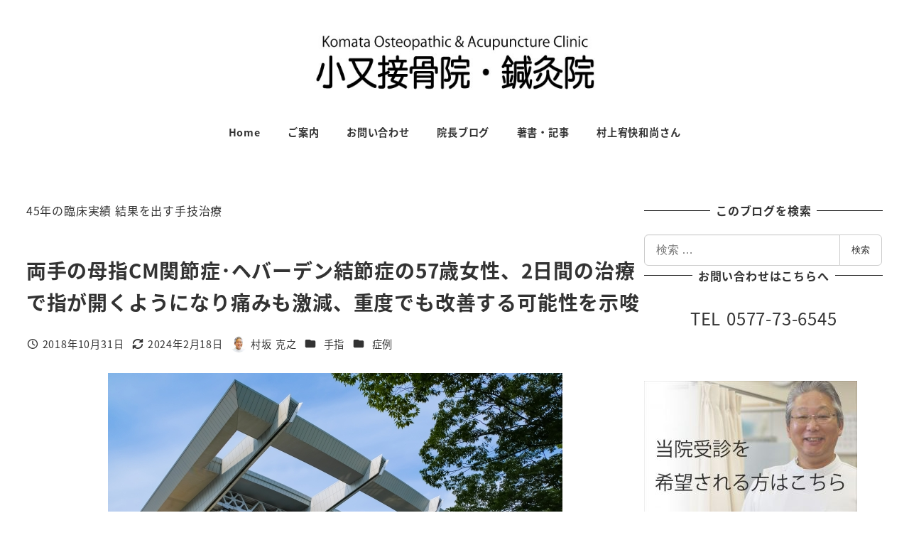

--- FILE ---
content_type: text/html; charset=UTF-8
request_url: https://67care.jp/blog/archives/33846
body_size: 44101
content:
<!DOCTYPE html>
<html lang="ja" id="html" data-sticky-footer="true" data-scrolled="false">

<head>
			<meta charset="UTF-8">
		<meta name="viewport" content="width=device-width, initial-scale=1, minimum-scale=1, viewport-fit=cover">
		<title>両手の母指CM関節症･ヘバーデン結節症の57歳女性、2日間の治療で指が開くようになり痛みも激減、重度でも改善する可能性を示唆 &#8211; 小又接骨院・鍼灸院｜高山市 飛騨市 下呂市 白川村</title>
<meta name='robots' content='max-image-preview:large' />
	<style>img:is([sizes="auto" i], [sizes^="auto," i]) { contain-intrinsic-size: 3000px 1500px }</style>
						<meta property="og:title" content="両手の母指CM関節症･ヘバーデン結節症の57歳女性、2日間の治療で指が開くようになり痛みも激減、重度でも改善する可能性を示唆">
		
					<meta property="og:type" content="article">
		
					<meta property="og:url" content="https://67care.jp/blog/archives/33846">
		
					<meta property="og:image" content="https://67care.jp/blog/wp-content/uploads/2018/10/ecfa58953a59d16c248b32341671e0a5_s.jpg">
		
					<meta property="og:site_name" content="小又接骨院・鍼灸院｜高山市 飛騨市 下呂市 白川村">
		
					<meta property="og:description" content="遠方からの来院ありがとうございます。埼玉県からお越し下さいました。 新幹線とワイドビューひだ（名古屋周り）の利&hellip;">
		
					<meta property="og:locale" content="ja_JP">
		
				<link rel='dns-prefetch' href='//widgetlogic.org' />
<link rel='dns-prefetch' href='//www.googletagmanager.com' />
<link rel='dns-prefetch' href='//pagead2.googlesyndication.com' />
<link rel="alternate" type="application/rss+xml" title="小又接骨院・鍼灸院｜高山市 飛騨市 下呂市 白川村 &raquo; フィード" href="https://67care.jp/feed" />
<link rel="alternate" type="application/rss+xml" title="小又接骨院・鍼灸院｜高山市 飛騨市 下呂市 白川村 &raquo; コメントフィード" href="https://67care.jp/comments/feed" />
		<link rel="profile" href="http://gmpg.org/xfn/11">
												<link rel="pingback" href="https://67care.jp/blog/xmlrpc.php">
							<link rel="alternate" type="application/rss+xml" title="小又接骨院・鍼灸院｜高山市 飛騨市 下呂市 白川村 &raquo; 両手の母指CM関節症･ヘバーデン結節症の57歳女性、2日間の治療で指が開くようになり痛みも激減、重度でも改善する可能性を示唆 のコメントのフィード" href="https://67care.jp/blog/archives/33846/feed" />
<script type="text/javascript">
/* <![CDATA[ */
window._wpemojiSettings = {"baseUrl":"https:\/\/s.w.org\/images\/core\/emoji\/16.0.1\/72x72\/","ext":".png","svgUrl":"https:\/\/s.w.org\/images\/core\/emoji\/16.0.1\/svg\/","svgExt":".svg","source":{"concatemoji":"https:\/\/67care.jp\/blog\/wp-includes\/js\/wp-emoji-release.min.js?ver=6.8.3"}};
/*! This file is auto-generated */
!function(s,n){var o,i,e;function c(e){try{var t={supportTests:e,timestamp:(new Date).valueOf()};sessionStorage.setItem(o,JSON.stringify(t))}catch(e){}}function p(e,t,n){e.clearRect(0,0,e.canvas.width,e.canvas.height),e.fillText(t,0,0);var t=new Uint32Array(e.getImageData(0,0,e.canvas.width,e.canvas.height).data),a=(e.clearRect(0,0,e.canvas.width,e.canvas.height),e.fillText(n,0,0),new Uint32Array(e.getImageData(0,0,e.canvas.width,e.canvas.height).data));return t.every(function(e,t){return e===a[t]})}function u(e,t){e.clearRect(0,0,e.canvas.width,e.canvas.height),e.fillText(t,0,0);for(var n=e.getImageData(16,16,1,1),a=0;a<n.data.length;a++)if(0!==n.data[a])return!1;return!0}function f(e,t,n,a){switch(t){case"flag":return n(e,"\ud83c\udff3\ufe0f\u200d\u26a7\ufe0f","\ud83c\udff3\ufe0f\u200b\u26a7\ufe0f")?!1:!n(e,"\ud83c\udde8\ud83c\uddf6","\ud83c\udde8\u200b\ud83c\uddf6")&&!n(e,"\ud83c\udff4\udb40\udc67\udb40\udc62\udb40\udc65\udb40\udc6e\udb40\udc67\udb40\udc7f","\ud83c\udff4\u200b\udb40\udc67\u200b\udb40\udc62\u200b\udb40\udc65\u200b\udb40\udc6e\u200b\udb40\udc67\u200b\udb40\udc7f");case"emoji":return!a(e,"\ud83e\udedf")}return!1}function g(e,t,n,a){var r="undefined"!=typeof WorkerGlobalScope&&self instanceof WorkerGlobalScope?new OffscreenCanvas(300,150):s.createElement("canvas"),o=r.getContext("2d",{willReadFrequently:!0}),i=(o.textBaseline="top",o.font="600 32px Arial",{});return e.forEach(function(e){i[e]=t(o,e,n,a)}),i}function t(e){var t=s.createElement("script");t.src=e,t.defer=!0,s.head.appendChild(t)}"undefined"!=typeof Promise&&(o="wpEmojiSettingsSupports",i=["flag","emoji"],n.supports={everything:!0,everythingExceptFlag:!0},e=new Promise(function(e){s.addEventListener("DOMContentLoaded",e,{once:!0})}),new Promise(function(t){var n=function(){try{var e=JSON.parse(sessionStorage.getItem(o));if("object"==typeof e&&"number"==typeof e.timestamp&&(new Date).valueOf()<e.timestamp+604800&&"object"==typeof e.supportTests)return e.supportTests}catch(e){}return null}();if(!n){if("undefined"!=typeof Worker&&"undefined"!=typeof OffscreenCanvas&&"undefined"!=typeof URL&&URL.createObjectURL&&"undefined"!=typeof Blob)try{var e="postMessage("+g.toString()+"("+[JSON.stringify(i),f.toString(),p.toString(),u.toString()].join(",")+"));",a=new Blob([e],{type:"text/javascript"}),r=new Worker(URL.createObjectURL(a),{name:"wpTestEmojiSupports"});return void(r.onmessage=function(e){c(n=e.data),r.terminate(),t(n)})}catch(e){}c(n=g(i,f,p,u))}t(n)}).then(function(e){for(var t in e)n.supports[t]=e[t],n.supports.everything=n.supports.everything&&n.supports[t],"flag"!==t&&(n.supports.everythingExceptFlag=n.supports.everythingExceptFlag&&n.supports[t]);n.supports.everythingExceptFlag=n.supports.everythingExceptFlag&&!n.supports.flag,n.DOMReady=!1,n.readyCallback=function(){n.DOMReady=!0}}).then(function(){return e}).then(function(){var e;n.supports.everything||(n.readyCallback(),(e=n.source||{}).concatemoji?t(e.concatemoji):e.wpemoji&&e.twemoji&&(t(e.twemoji),t(e.wpemoji)))}))}((window,document),window._wpemojiSettings);
/* ]]> */
</script>
<link rel='stylesheet' id='wp-share-buttons-css' href='https://67care.jp/blog/wp-content/themes/snow-monkey/vendor/inc2734/wp-share-buttons/src/assets/css/wp-share-buttons.css?ver=1765789297' type='text/css' media='all' />
<link rel='stylesheet' id='slick-carousel-css' href='https://67care.jp/blog/wp-content/themes/snow-monkey/vendor/inc2734/wp-awesome-widgets/src/assets/packages/slick-carousel/slick/slick.css?ver=1765789296' type='text/css' media='all' />
<link rel='stylesheet' id='slick-carousel-theme-css' href='https://67care.jp/blog/wp-content/themes/snow-monkey/vendor/inc2734/wp-awesome-widgets/src/assets/packages/slick-carousel/slick/slick-theme.css?ver=1765789296' type='text/css' media='all' />
<link rel='stylesheet' id='wp-awesome-widgets-css' href='https://67care.jp/blog/wp-content/themes/snow-monkey/vendor/inc2734/wp-awesome-widgets/src/assets/css/app.css?ver=1765789296' type='text/css' media='all' />
<link rel='stylesheet' id='wp-pure-css-gallery-css' href='https://67care.jp/blog/wp-content/themes/snow-monkey/vendor/inc2734/wp-pure-css-gallery/src/assets/css/wp-pure-css-gallery.css?ver=1765789297' type='text/css' media='all' />
<style id='wp-emoji-styles-inline-css' type='text/css'>

	img.wp-smiley, img.emoji {
		display: inline !important;
		border: none !important;
		box-shadow: none !important;
		height: 1em !important;
		width: 1em !important;
		margin: 0 0.07em !important;
		vertical-align: -0.1em !important;
		background: none !important;
		padding: 0 !important;
	}
</style>
<link rel='stylesheet' id='wp-block-library-css' href='https://67care.jp/blog/wp-includes/css/dist/block-library/style.min.css?ver=6.8.3' type='text/css' media='all' />
<style id='wp-block-library-inline-css' type='text/css'>
:root :where(.wp-block-button.is-style-snow-monkey-143783) .wp-block-button__link, :root :where(.smb-btn-wrapper.is-style-snow-monkey-143783) .smb-btn { border-bottom-style: solid; border-bottom-width: 5px; transition: none; } :root :where(.wp-block-button.is-style-snow-monkey-143783) .wp-block-button__link { --btn--background-color: var(--wp--preset--color--luminous-vivid-amber); background-color: var(--btn--background-color); border-bottom-color: color-mix(in srgb, var(--btn--background-color), #000 15%); } :root :where(.smb-btn-wrapper.is-style-snow-monkey-143783) .smb-btn { --smb-btn--background-color: var(--wp--preset--color--luminous-vivid-amber); border-bottom-color: color-mix(in srgb, var(--smb-btn--background-color), #000 15%); } :root :where(.wp-block-button.is-style-snow-monkey-143783) .wp-block-button__link:active, :root :where(.smb-btn-wrapper.is-style-snow-monkey-143783) .smb-btn:active { margin-top: 3px; border-bottom-width: 2px; } :root :where(.wp-block-button.is-style-snow-monkey-143783) .wp-block-button__link:focus-visible, :root :where(.smb-btn-wrapper.is-style-snow-monkey-143783) .smb-btn:focus-visible { filter: none; } @media (any-hover: hover) { :root :where(.wp-block-button.is-style-snow-monkey-143783) .wp-block-button__link:hover, :root :where(.smb-btn-wrapper.is-style-snow-monkey-143783) .smb-btn:hover { filter: none; } }
:root :where(.wp-block-button.is-style-snow-monkey-143789), :root :where(.smb-btn-wrapper.is-style-snow-monkey-143789) { --btn--inline-svg: url(data:image/svg+xml;charset=UTF-8,%3Csvg%20xmlns%3D%22http%3A%2F%2Fwww.w3.org%2F2000%2Fsvg%22%20width%3D%2224%22%20height%3D%2224%22%20viewBox%3D%220%200%2024%2024%22%20fill%3D%22none%22%20stroke%3D%22currentColor%22%20stroke-width%3D%222%22%20stroke-linecap%3D%22round%22%20stroke-linejoin%3D%22round%22%20class%3D%22feather%20feather-chevron-right%22%3E%3Cpolyline%20points%3D%229%2018%2015%2012%209%206%22%3E%3C%2Fpolyline%3E%3C%2Fsvg%3E); --btn--arrow-area-width: 30px; } :root :where(.wp-block-button.is-style-snow-monkey-143789) .wp-block-button__link, :root :where(.smb-btn-wrapper.is-style-snow-monkey-143789) .smb-btn { position: relative; padding-right: calc(var(--btn--arrow-area-width) + var(--_s-1)); overflow: hidden; } :root :where(.wp-block-button.is-style-snow-monkey-143789) .wp-block-button__link::before, :root :where(.smb-btn-wrapper.is-style-snow-monkey-143789) .smb-btn::before { content: ''; position: absolute; inset: 0 0 0 calc(100% - var(--btn--arrow-area-width)); background-color: rgba(0 0 0 / .15); } :root :where(.wp-block-button.is-style-snow-monkey-143789) .wp-block-button__link::after, :root :where(.smb-btn-wrapper.is-style-snow-monkey-143789) .smb-btn::after { content: ''; position: absolute; inset: calc(50% - .5em) calc(var(--btn--arrow-area-width) / 2 - .5em) auto auto; display: block; mask-image: var(--btn--inline-svg); mask-position: center center; mask-repeat: no-repeat; mask-size: contain; height: 1em; width: 1em; background-color: currentColor; }
:root :where(.wp-block-button.is-style-snow-monkey-143790), :root :where(.smb-btn-wrapper.is-style-snow-monkey-143790) { --btn--circle-color: currentColor; --btn--circle-size: 42px; --btn--icon-color: var(--wp--preset--color--white); --btn--inline-svg: url(data:image/svg+xml;charset=UTF-8,%3Csvg%20xmlns%3D%22http%3A%2F%2Fwww.w3.org%2F2000%2Fsvg%22%20width%3D%2224%22%20height%3D%2224%22%20viewBox%3D%220%200%2024%2024%22%20fill%3D%22none%22%20stroke%3D%22currentColor%22%20stroke-width%3D%222%22%20stroke-linecap%3D%22round%22%20stroke-linejoin%3D%22round%22%20class%3D%22feather%20feather-chevron-right%22%3E%3Cpolyline%20points%3D%229%2018%2015%2012%209%206%22%3E%3C%2Fpolyline%3E%3C%2Fsvg%3E); --btn--padding: 0; } :root :where(.wp-block-button.is-style-snow-monkey-143790) .wp-block-button__link, :root :where(.smb-btn-wrapper.is-style-snow-monkey-143790) .smb-btn { position: relative; display: flex; align-items: center; gap: var(--_s-1); background-color: transparent; padding: 0; } :root :where(.wp-block-button.is-style-snow-monkey-143790) .wp-block-button__link { color: var(--wp--preset--color--sm-accent); } :root :where(.smb-btn-wrapper.is-style-snow-monkey-143790) .smb-btn { --smb-btn--color: var(--wp--preset--color--sm-accent); } :root :where(.wp-block-button.is-style-snow-monkey-143790) .wp-block-button__link::before, :root :where(.smb-btn-wrapper.is-style-snow-monkey-143790) .smb-btn::before { content: ''; display: block; background-color: var(--btn--circle-color); border-radius: 100%; height: var(--btn--circle-size); width: var(--btn--circle-size); min-width: var(--btn--circle-size); transition: background-color .2s; } :root :where(.wp-block-button.is-style-snow-monkey-143790) .wp-block-button__link::after, :root :where(.smb-btn-wrapper.is-style-snow-monkey-143790) .smb-btn::after { content: ''; position: absolute; left: calc(var(--btn--circle-size) / 2 - .5em); display: block; mask-image: var(--btn--inline-svg); mask-position: center center; mask-repeat: no-repeat; mask-size: contain; height: 1em; width: 1em; background-color: var(--btn--icon-color); }
:root :where(.wp-block-button.is-style-snow-monkey-143795), :root :where(.smb-btn-wrapper.is-style-snow-monkey-143795) { --circle-size: 42px; --circle-color: currentColor; --icon-color: var(--wp--preset--color--white); --inline-svg: url(data:image/svg+xml;charset=UTF-8,%3Csvg%20xmlns%3D%22http%3A%2F%2Fwww.w3.org%2F2000%2Fsvg%22%20width%3D%2224%22%20height%3D%2224%22%20viewBox%3D%220%200%2024%2024%22%20fill%3D%22none%22%20stroke%3D%22currentColor%22%20stroke-width%3D%222%22%20stroke-linecap%3D%22round%22%20stroke-linejoin%3D%22round%22%20class%3D%22feather%20feather-chevron-right%22%3E%3Cpolyline%20points%3D%229%2018%2015%2012%209%206%22%3E%3C%2Fpolyline%3E%3C%2Fsvg%3E); --btn--padding: 0; } :root :where(.wp-block-button.is-style-snow-monkey-143795) .wp-block-button__link, :root :where(.smb-btn-wrapper.is-style-snow-monkey-143795) .smb-btn { position: relative; display: flex; align-items: center; flex-direction: row-reverse; gap: var(--_s-1); background-color: transparent; padding: 0; } :root :where(.wp-block-button.is-style-snow-monkey-143795) .wp-block-button__link { color: var(--wp--preset--color--sm-accent); } :root :where(.smb-btn-wrapper.is-style-snow-monkey-143795) .smb-btn { --smb-btn--color: var(--wp--preset--color--sm-accent); } :root :where(.wp-block-button.is-style-snow-monkey-143795) .wp-block-button__link::before, :root :where(.smb-btn-wrapper.is-style-snow-monkey-143795) .smb-btn::before { content: ''; display: block; background-color: var(--circle-color); border-radius: 100%; height: var(--circle-size); width: var(--circle-size); min-width: var(--circle-size); transition: background-color .2s; } :root :where(.wp-block-button.is-style-snow-monkey-143795) .wp-block-button__link::after, :root :where(.smb-btn-wrapper.is-style-snow-monkey-143795) .smb-btn::after { content: ''; position: absolute; right: calc(var(--circle-size) / 2 - .5em); display: block; mask-image: var(--inline-svg); mask-position: center center; mask-repeat: no-repeat; mask-size: contain; height: 1em; width: 1em; background-color: var(--icon-color); }
:root :where(.wp-block-button.is-style-snow-monkey-143798), :root :where(.smb-btn-wrapper.is-style-snow-monkey-143798) { --cross-color: currentColor; } :root :where(.wp-block-button.is-style-snow-monkey-143798) .wp-block-button__link, :root :where(.smb-btn-wrapper.is-style-snow-monkey-143798) .smb-btn { position: relative; border-radius: 0; padding: calc(var(--_padding1) / 1.5) var(--_padding1); } :root :where(.wp-block-button.is-style-snow-monkey-143798) .wp-block-button__link { background-color: transparent; color: currentColor; } :root :where(.smb-btn-wrapper.is-style-snow-monkey-143798) .smb-btn { --smb-btn--background-color: transparent; --smb-btn--color: currentColor; } :root :where(.wp-block-button.is-style-snow-monkey-143798) .wp-block-button__link::before, :root :where(.wp-block-button.is-style-snow-monkey-143798) .wp-block-button__link::after, :root :where(.smb-btn-wrapper.is-style-snow-monkey-143798) .smb-btn::before, :root :where(.smb-btn-wrapper.is-style-snow-monkey-143798) .smb-btn::after { content: ''; position: absolute; height: 50%; width: 50%; background-color: var(--cross-color); mask-repeat: no-repeat, no-repeat; mask-size: 6px 6px, 100% 100%; } :root :where(.wp-block-button.is-style-snow-monkey-143798) .wp-block-button__link::before, :root :where(.smb-btn-wrapper.is-style-snow-monkey-143798) .smb-btn::before { mask-image: url("data:image/svg+xml,%3Csvg viewBox='0 0 6 6' xmlns='http://www.w3.org/2000/svg'%3E%3Cpath d='M5 0L5 5H0V6H5H6L6 5V0H5Z' stroke-width='1px' /%3E%3C/svg%3E"), url("data:image/svg+xml,%3Csvg viewBox='0 0 6 6' xmlns='http://www.w3.org/2000/svg' preserveAspectRatio='none'%3E%3Cline x1='0' y1='0' x2='0' y2='6' stroke-width='2px' vector-effect='non-scaling-stroke' stroke='currentColor'%3E%3C/line%3E%3Cline x1='0' y1='0' x2='6' y2='0' stroke-width='2px' vector-effect='non-scaling-stroke' stroke='currentColor'%3E%3C/line%3E%3C/svg%3E"); mask-position: 0 0, 5px 5px; inset: 0 auto auto 0; } :root :where(.wp-block-button.is-style-snow-monkey-143798) .wp-block-button__link::after, :root :where(.smb-btn-wrapper.is-style-snow-monkey-143798) .smb-btn::after { mask-image: url("data:image/svg+xml,%3Csvg viewBox='0 0 6 6' xmlns='http://www.w3.org/2000/svg'%3E%3Cpath d='M6 0H1H0V0.999999V6H1L1 1L6 1V0Z' fill='currentColor'/%3E%3C/svg%3E%0A"), url("data:image/svg+xml,%3Csvg viewBox='0 0 6 6' xmlns='http://www.w3.org/2000/svg' preserveAspectRatio='none'%3E%3Cline x1='0' y1='6' x2='6' y2='6' stroke-width='2px' vector-effect='non-scaling-stroke' stroke='currentColor'%3E%3C/line%3E%3Cline x1='6' y1='0' x2='6' y2='6' stroke-width='2px' vector-effect='non-scaling-stroke' stroke='currentColor'%3E%3C/line%3E%3C/svg%3E"); mask-position: 100% 100%, calc(100% - 5px) calc(100% - 5px); inset: auto 0 0 auto; } :root :where(.wp-block-button.is-style-snow-monkey-143798) .wp-block-button__link:focus-visible, :root :where(.smb-btn-wrapper.is-style-snow-monkey-143798) .smb-btn:focus-visible { filter: none; } @media (any-hover: hover) { :root :where(.wp-block-button.is-style-snow-monkey-143798) .wp-block-button__link:hover, :root :where(.smb-btn-wrapper.is-style-snow-monkey-143798) .smb-btn:hover { filter: none; } }
:root :where(.wp-block-button.is-style-snow-monkey-143799), :root :where(.smb-btn-wrapper.is-style-snow-monkey-143799) { --circle-size: 42px; --circle-color: currentColor; --icon-color: var(--wp--preset--color--sm-accent); --inline-svg: url(data:image/svg+xml;charset=UTF-8,%3Csvg%20xmlns%3D%22http%3A%2F%2Fwww.w3.org%2F2000%2Fsvg%22%20width%3D%2224%22%20height%3D%2224%22%20viewBox%3D%220%200%2024%2024%22%20fill%3D%22none%22%20stroke%3D%22currentColor%22%20stroke-width%3D%223%22%20stroke-linecap%3D%22round%22%20stroke-linejoin%3D%22round%22%20class%3D%22feather%20feather-chevron-right%22%3E%3Cpolyline%20points%3D%229%2018%2015%2012%209%206%22%3E%3C%2Fpolyline%3E%3C%2Fsvg%3E); } :root :where(.wp-block-button.is-style-snow-monkey-143799) { --btn--padding: var(--_padding-2); } :root :where(.wp-block-button.is-style-snow-monkey-143799) .wp-block-button__link, :root :where(.smb-btn-wrapper.is-style-snow-monkey-143799) .smb-btn { position: relative; display: grid; grid-auto-flow: column; grid-template-columns: auto 1fr; align-items: center; gap: var(--_s-1); color: var(--wp--preset--color--white); font-weight: bold; } :root :where(.wp-block-button.is-style-snow-monkey-143799) .wp-block-button__link { border-radius: calc(var(--circle-size) / 2 + var(--btn--padding)); padding: var(--btn--padding) calc(var(--_padding-2) * 2) var(--btn--padding) var(--btn--padding); } :root :where(.smb-btn-wrapper.is-style-snow-monkey-143799) .smb-btn { --smb-btn--padding: var(--_padding-2); --smb-btn--border-radius: calc(var(--circle-size) / 2 + var(--smb-btn--padding)); padding: var(--smb-btn--padding) calc(var(--_padding-2) * 2) var(--smb-btn--padding) var(--smb-btn--padding); } :root :where(.wp-block-button.is-style-snow-monkey-143799) .wp-block-button__link::before, :root :where(.smb-btn-wrapper.is-style-snow-monkey-143799) .smb-btn::before { content: ''; display: block; background-color: var(--circle-color); border-radius: var(--circle-size); height: var(--circle-size); width: var(--circle-size); } :root :where(.wp-block-button.is-style-snow-monkey-143799) .wp-block-button__link::after, :root :where(.smb-btn-wrapper.is-style-snow-monkey-143799) .smb-btn::after { content: ''; position: absolute; display: block; mask-image: var(--inline-svg); mask-position: center center; mask-repeat: no-repeat; mask-size: contain; height: 1em; width: 1em; background-color: inherit; } :root :where(.wp-block-button.is-style-snow-monkey-143799) .wp-block-button__link::after { left: calc(var(--circle-size) / 2 + var(--btn--padding) - .5em); } :root :where(.smb-btn-wrapper.is-style-snow-monkey-143799) .smb-btn::after { left: calc(var(--circle-size) / 2 + var(--smb-btn--padding) - .5em); }
:root :where(.wp-block-button.is-style-snow-monkey-143801) .wp-block-button__link, :root :where(.smb-btn-wrapper.is-style-snow-monkey-143801) .smb-btn { border-width: 1px; border-style: solid; border-color: currentColor; border-radius: 0; box-shadow: 5px 5px 0 currentColor; transition: transform .1s, box-shadow .1s; } :root :where(.wp-block-button.is-style-snow-monkey-143801) .wp-block-button__link { background-color: var(--wp--preset--color--white); color: var(--wp--preset--color--sm-text); } :root :where(.smb-btn-wrapper.is-style-snow-monkey-143801) .smb-btn { --smb-btn--background-color: var(--wp--preset--color--white); --smb-btn--color: var(--wp--preset--color--sm-text); } :root :where(.wp-block-button.is-style-snow-monkey-143801) .wp-block-button__link:active, :root :where(.smb-btn-wrapper.is-style-snow-monkey-143801) .smb-btn:active { box-shadow: none; transform: translate(5px, 5px); } :root :where(.wp-block-button.is-style-snow-monkey-143801) .wp-block-button__link:focus-visible, :root :where(.smb-btn-wrapper.is-style-snow-monkey-143801) .smb-btn:focus-visible { filter: none; } @media (any-hover: hover) { :root :where(.wp-block-button.is-style-snow-monkey-143801) .wp-block-button__link:hover, :root :where(.smb-btn-wrapper.is-style-snow-monkey-143801) .smb-btn:hover { filter: none; } }
:root :where(.wp-block-button.is-style-snow-monkey-143805), :root :where(.smb-btn-wrapper.is-style-snow-monkey-143805) { --btn--shadow-offset: 7px; padding: 0 var(--btn--shadow-offset) var(--btn--shadow-offset) 0; } :root :where(.wp-block-button.is-style-snow-monkey-143805) .wp-block-button__link, :root :where(.smb-btn-wrapper.is-style-snow-monkey-143805) .smb-btn { position: relative; border-width: 1px; border-style: solid; border-color: currentColor; border-radius: 0; transition: transform .05s; } :root :where(.wp-block-button.is-style-snow-monkey-143805) .wp-block-button__link { background-color: var(--wp--preset--color--white); color: var(--wp--preset--color--sm-text); } :root :where(.smb-btn-wrapper.is-style-snow-monkey-143805) .smb-btn { --smb-btn--background-color: var(--wp--preset--color--white); --smb-btn--color: var(--wp--preset--color--sm-text); } :root :where(.wp-block-button.is-style-snow-monkey-143805) .wp-block-button__link::before, :root :where(.smb-btn-wrapper.is-style-snow-monkey-143805) .smb-btn::before { content: ''; position: absolute; inset: auto calc(var(--btn--shadow-offset) * -1) calc(var(--btn--shadow-offset) * -1) auto; height: 70%; width: 70%; mask-image: url("data:image/svg+xml,%3Csvg viewBox='0 0 6 6' xmlns='http://www.w3.org/2000/svg' preserveAspectRatio='none'%3E%3Cline x1='0' y1='6' x2='6' y2='6' stroke-width='2px' vector-effect='non-scaling-stroke' stroke='currentColor'%3E%3C/line%3E%3Cline x1='6' y1='0' x2='6' y2='6' stroke-width='2px' vector-effect='non-scaling-stroke' stroke='currentColor'%3E%3C/line%3E%3C/svg%3E"); mask-repeat: no-repeat; mask-size: 100% 100%; background-color: currentColor; } :root :where(.wp-block-button.is-style-snow-monkey-143805) .wp-block-button__link:active, :root :where(.smb-btn-wrapper.is-style-snow-monkey-143805) .smb-btn:active { transform: translate(var(--btn--shadow-offset), var(--btn--shadow-offset)); } :root :where(.wp-block-button.is-style-snow-monkey-143805) .wp-block-button__link:active::before, :root :where(.smb-btn-wrapper.is-style-snow-monkey-143805) .smb-btn:active::before { display: none; } :root :where(.wp-block-button.is-style-snow-monkey-143805) .wp-block-button__link:focus-visible, :root :where(.smb-btn-wrapper.is-style-snow-monkey-143805) .smb-btn:focus-visible { filter: none; } @media (any-hover: hover) { :root :where(.wp-block-button.is-style-snow-monkey-143805) .wp-block-button__link:hover, :root :where(.smb-btn-wrapper.is-style-snow-monkey-143805) .smb-btn:hover { filter: none; } }
:root :where(.wp-block-button.is-style-snow-monkey-143806) .wp-block-button__link, :root :where(.smb-btn-wrapper.is-style-snow-monkey-143806) .smb-btn { position: relative; display: inline-flex; align-items: center; flex-direction: row-reverse; gap: 1em; border-radius: 0; border-width: 0; } :root :where(.wp-block-button.is-style-snow-monkey-143806) .wp-block-button__link { background-color: transparent; color: currentColor; padding: var(--_padding-2) 0; } :root :where(.smb-btn-wrapper.is-style-snow-monkey-143806) .smb-btn { --smb-btn--background-color: transparent; --smb-btn--color: currentColor; --smb-btn--padding-vertical: var(--_padding-2); --smb-btn--padding-horizontal: 0; } :root :where(.wp-block-button.is-style-snow-monkey-143806) .wp-block-button__link::before, :root :where(.smb-btn-wrapper.is-style-snow-monkey-143806) .smb-btn::before { content: ''; height: 6px; width: 6px; background-color: var(--wp--preset--color--sm-accent); border-radius: 100%; } :root :where(.wp-block-button.is-style-snow-monkey-143806) .wp-block-button__link::after, :root :where(.smb-btn-wrapper.is-style-snow-monkey-143806) .smb-btn::after { content: ''; position: absolute; inset: auto auto 0 0; height: 1px; width: 0; background-color: currentColor; transition: width .2s; } :root :where(.wp-block-button.is-style-snow-monkey-143806) .wp-block-button__link:focus-visible::after, :root :where(.smb-btn-wrapper.is-style-snow-monkey-143806) .smb-btn:focus-visible::after { width: 100%; } @media (any-hover: hover) { :root :where(.wp-block-button.is-style-snow-monkey-143806) .wp-block-button__link:hover::after, :root :where(.smb-btn-wrapper.is-style-snow-monkey-143806) .smb-btn:hover::after { width: 100%; } }
:root :where(.wp-block-button.is-style-snow-monkey-143783) .wp-block-button__link, :root :where(.smb-btn-wrapper.is-style-snow-monkey-143783) .smb-btn { border-bottom-style: solid; border-bottom-width: 5px; transition: none; } :root :where(.wp-block-button.is-style-snow-monkey-143783) .wp-block-button__link { --btn--background-color: var(--wp--preset--color--luminous-vivid-amber); background-color: var(--btn--background-color); border-bottom-color: color-mix(in srgb, var(--btn--background-color), #000 15%); } :root :where(.smb-btn-wrapper.is-style-snow-monkey-143783) .smb-btn { --smb-btn--background-color: var(--wp--preset--color--luminous-vivid-amber); border-bottom-color: color-mix(in srgb, var(--smb-btn--background-color), #000 15%); } :root :where(.wp-block-button.is-style-snow-monkey-143783) .wp-block-button__link:active, :root :where(.smb-btn-wrapper.is-style-snow-monkey-143783) .smb-btn:active { margin-top: 3px; border-bottom-width: 2px; } :root :where(.wp-block-button.is-style-snow-monkey-143783) .wp-block-button__link:focus-visible, :root :where(.smb-btn-wrapper.is-style-snow-monkey-143783) .smb-btn:focus-visible { filter: none; } @media (any-hover: hover) { :root :where(.wp-block-button.is-style-snow-monkey-143783) .wp-block-button__link:hover, :root :where(.smb-btn-wrapper.is-style-snow-monkey-143783) .smb-btn:hover { filter: none; } }
:root :where(.wp-block-button.is-style-snow-monkey-143789), :root :where(.smb-btn-wrapper.is-style-snow-monkey-143789) { --btn--inline-svg: url(data:image/svg+xml;charset=UTF-8,%3Csvg%20xmlns%3D%22http%3A%2F%2Fwww.w3.org%2F2000%2Fsvg%22%20width%3D%2224%22%20height%3D%2224%22%20viewBox%3D%220%200%2024%2024%22%20fill%3D%22none%22%20stroke%3D%22currentColor%22%20stroke-width%3D%222%22%20stroke-linecap%3D%22round%22%20stroke-linejoin%3D%22round%22%20class%3D%22feather%20feather-chevron-right%22%3E%3Cpolyline%20points%3D%229%2018%2015%2012%209%206%22%3E%3C%2Fpolyline%3E%3C%2Fsvg%3E); --btn--arrow-area-width: 30px; } :root :where(.wp-block-button.is-style-snow-monkey-143789) .wp-block-button__link, :root :where(.smb-btn-wrapper.is-style-snow-monkey-143789) .smb-btn { position: relative; padding-right: calc(var(--btn--arrow-area-width) + var(--_s-1)); overflow: hidden; } :root :where(.wp-block-button.is-style-snow-monkey-143789) .wp-block-button__link::before, :root :where(.smb-btn-wrapper.is-style-snow-monkey-143789) .smb-btn::before { content: ''; position: absolute; inset: 0 0 0 calc(100% - var(--btn--arrow-area-width)); background-color: rgba(0 0 0 / .15); } :root :where(.wp-block-button.is-style-snow-monkey-143789) .wp-block-button__link::after, :root :where(.smb-btn-wrapper.is-style-snow-monkey-143789) .smb-btn::after { content: ''; position: absolute; inset: calc(50% - .5em) calc(var(--btn--arrow-area-width) / 2 - .5em) auto auto; display: block; mask-image: var(--btn--inline-svg); mask-position: center center; mask-repeat: no-repeat; mask-size: contain; height: 1em; width: 1em; background-color: currentColor; }
:root :where(.wp-block-button.is-style-snow-monkey-143790), :root :where(.smb-btn-wrapper.is-style-snow-monkey-143790) { --btn--circle-color: currentColor; --btn--circle-size: 42px; --btn--icon-color: var(--wp--preset--color--white); --btn--inline-svg: url(data:image/svg+xml;charset=UTF-8,%3Csvg%20xmlns%3D%22http%3A%2F%2Fwww.w3.org%2F2000%2Fsvg%22%20width%3D%2224%22%20height%3D%2224%22%20viewBox%3D%220%200%2024%2024%22%20fill%3D%22none%22%20stroke%3D%22currentColor%22%20stroke-width%3D%222%22%20stroke-linecap%3D%22round%22%20stroke-linejoin%3D%22round%22%20class%3D%22feather%20feather-chevron-right%22%3E%3Cpolyline%20points%3D%229%2018%2015%2012%209%206%22%3E%3C%2Fpolyline%3E%3C%2Fsvg%3E); --btn--padding: 0; } :root :where(.wp-block-button.is-style-snow-monkey-143790) .wp-block-button__link, :root :where(.smb-btn-wrapper.is-style-snow-monkey-143790) .smb-btn { position: relative; display: flex; align-items: center; gap: var(--_s-1); background-color: transparent; padding: 0; } :root :where(.wp-block-button.is-style-snow-monkey-143790) .wp-block-button__link { color: var(--wp--preset--color--sm-accent); } :root :where(.smb-btn-wrapper.is-style-snow-monkey-143790) .smb-btn { --smb-btn--color: var(--wp--preset--color--sm-accent); } :root :where(.wp-block-button.is-style-snow-monkey-143790) .wp-block-button__link::before, :root :where(.smb-btn-wrapper.is-style-snow-monkey-143790) .smb-btn::before { content: ''; display: block; background-color: var(--btn--circle-color); border-radius: 100%; height: var(--btn--circle-size); width: var(--btn--circle-size); min-width: var(--btn--circle-size); transition: background-color .2s; } :root :where(.wp-block-button.is-style-snow-monkey-143790) .wp-block-button__link::after, :root :where(.smb-btn-wrapper.is-style-snow-monkey-143790) .smb-btn::after { content: ''; position: absolute; left: calc(var(--btn--circle-size) / 2 - .5em); display: block; mask-image: var(--btn--inline-svg); mask-position: center center; mask-repeat: no-repeat; mask-size: contain; height: 1em; width: 1em; background-color: var(--btn--icon-color); }
:root :where(.wp-block-button.is-style-snow-monkey-143795), :root :where(.smb-btn-wrapper.is-style-snow-monkey-143795) { --circle-size: 42px; --circle-color: currentColor; --icon-color: var(--wp--preset--color--white); --inline-svg: url(data:image/svg+xml;charset=UTF-8,%3Csvg%20xmlns%3D%22http%3A%2F%2Fwww.w3.org%2F2000%2Fsvg%22%20width%3D%2224%22%20height%3D%2224%22%20viewBox%3D%220%200%2024%2024%22%20fill%3D%22none%22%20stroke%3D%22currentColor%22%20stroke-width%3D%222%22%20stroke-linecap%3D%22round%22%20stroke-linejoin%3D%22round%22%20class%3D%22feather%20feather-chevron-right%22%3E%3Cpolyline%20points%3D%229%2018%2015%2012%209%206%22%3E%3C%2Fpolyline%3E%3C%2Fsvg%3E); --btn--padding: 0; } :root :where(.wp-block-button.is-style-snow-monkey-143795) .wp-block-button__link, :root :where(.smb-btn-wrapper.is-style-snow-monkey-143795) .smb-btn { position: relative; display: flex; align-items: center; flex-direction: row-reverse; gap: var(--_s-1); background-color: transparent; padding: 0; } :root :where(.wp-block-button.is-style-snow-monkey-143795) .wp-block-button__link { color: var(--wp--preset--color--sm-accent); } :root :where(.smb-btn-wrapper.is-style-snow-monkey-143795) .smb-btn { --smb-btn--color: var(--wp--preset--color--sm-accent); } :root :where(.wp-block-button.is-style-snow-monkey-143795) .wp-block-button__link::before, :root :where(.smb-btn-wrapper.is-style-snow-monkey-143795) .smb-btn::before { content: ''; display: block; background-color: var(--circle-color); border-radius: 100%; height: var(--circle-size); width: var(--circle-size); min-width: var(--circle-size); transition: background-color .2s; } :root :where(.wp-block-button.is-style-snow-monkey-143795) .wp-block-button__link::after, :root :where(.smb-btn-wrapper.is-style-snow-monkey-143795) .smb-btn::after { content: ''; position: absolute; right: calc(var(--circle-size) / 2 - .5em); display: block; mask-image: var(--inline-svg); mask-position: center center; mask-repeat: no-repeat; mask-size: contain; height: 1em; width: 1em; background-color: var(--icon-color); }
:root :where(.wp-block-button.is-style-snow-monkey-143798), :root :where(.smb-btn-wrapper.is-style-snow-monkey-143798) { --cross-color: currentColor; } :root :where(.wp-block-button.is-style-snow-monkey-143798) .wp-block-button__link, :root :where(.smb-btn-wrapper.is-style-snow-monkey-143798) .smb-btn { position: relative; border-radius: 0; padding: calc(var(--_padding1) / 1.5) var(--_padding1); } :root :where(.wp-block-button.is-style-snow-monkey-143798) .wp-block-button__link { background-color: transparent; color: currentColor; } :root :where(.smb-btn-wrapper.is-style-snow-monkey-143798) .smb-btn { --smb-btn--background-color: transparent; --smb-btn--color: currentColor; } :root :where(.wp-block-button.is-style-snow-monkey-143798) .wp-block-button__link::before, :root :where(.wp-block-button.is-style-snow-monkey-143798) .wp-block-button__link::after, :root :where(.smb-btn-wrapper.is-style-snow-monkey-143798) .smb-btn::before, :root :where(.smb-btn-wrapper.is-style-snow-monkey-143798) .smb-btn::after { content: ''; position: absolute; height: 50%; width: 50%; background-color: var(--cross-color); mask-repeat: no-repeat, no-repeat; mask-size: 6px 6px, 100% 100%; } :root :where(.wp-block-button.is-style-snow-monkey-143798) .wp-block-button__link::before, :root :where(.smb-btn-wrapper.is-style-snow-monkey-143798) .smb-btn::before { mask-image: url("data:image/svg+xml,%3Csvg viewBox='0 0 6 6' xmlns='http://www.w3.org/2000/svg'%3E%3Cpath d='M5 0L5 5H0V6H5H6L6 5V0H5Z' stroke-width='1px' /%3E%3C/svg%3E"), url("data:image/svg+xml,%3Csvg viewBox='0 0 6 6' xmlns='http://www.w3.org/2000/svg' preserveAspectRatio='none'%3E%3Cline x1='0' y1='0' x2='0' y2='6' stroke-width='2px' vector-effect='non-scaling-stroke' stroke='currentColor'%3E%3C/line%3E%3Cline x1='0' y1='0' x2='6' y2='0' stroke-width='2px' vector-effect='non-scaling-stroke' stroke='currentColor'%3E%3C/line%3E%3C/svg%3E"); mask-position: 0 0, 5px 5px; inset: 0 auto auto 0; } :root :where(.wp-block-button.is-style-snow-monkey-143798) .wp-block-button__link::after, :root :where(.smb-btn-wrapper.is-style-snow-monkey-143798) .smb-btn::after { mask-image: url("data:image/svg+xml,%3Csvg viewBox='0 0 6 6' xmlns='http://www.w3.org/2000/svg'%3E%3Cpath d='M6 0H1H0V0.999999V6H1L1 1L6 1V0Z' fill='currentColor'/%3E%3C/svg%3E%0A"), url("data:image/svg+xml,%3Csvg viewBox='0 0 6 6' xmlns='http://www.w3.org/2000/svg' preserveAspectRatio='none'%3E%3Cline x1='0' y1='6' x2='6' y2='6' stroke-width='2px' vector-effect='non-scaling-stroke' stroke='currentColor'%3E%3C/line%3E%3Cline x1='6' y1='0' x2='6' y2='6' stroke-width='2px' vector-effect='non-scaling-stroke' stroke='currentColor'%3E%3C/line%3E%3C/svg%3E"); mask-position: 100% 100%, calc(100% - 5px) calc(100% - 5px); inset: auto 0 0 auto; } :root :where(.wp-block-button.is-style-snow-monkey-143798) .wp-block-button__link:focus-visible, :root :where(.smb-btn-wrapper.is-style-snow-monkey-143798) .smb-btn:focus-visible { filter: none; } @media (any-hover: hover) { :root :where(.wp-block-button.is-style-snow-monkey-143798) .wp-block-button__link:hover, :root :where(.smb-btn-wrapper.is-style-snow-monkey-143798) .smb-btn:hover { filter: none; } }
:root :where(.wp-block-button.is-style-snow-monkey-143799), :root :where(.smb-btn-wrapper.is-style-snow-monkey-143799) { --circle-size: 42px; --circle-color: currentColor; --icon-color: var(--wp--preset--color--sm-accent); --inline-svg: url(data:image/svg+xml;charset=UTF-8,%3Csvg%20xmlns%3D%22http%3A%2F%2Fwww.w3.org%2F2000%2Fsvg%22%20width%3D%2224%22%20height%3D%2224%22%20viewBox%3D%220%200%2024%2024%22%20fill%3D%22none%22%20stroke%3D%22currentColor%22%20stroke-width%3D%223%22%20stroke-linecap%3D%22round%22%20stroke-linejoin%3D%22round%22%20class%3D%22feather%20feather-chevron-right%22%3E%3Cpolyline%20points%3D%229%2018%2015%2012%209%206%22%3E%3C%2Fpolyline%3E%3C%2Fsvg%3E); } :root :where(.wp-block-button.is-style-snow-monkey-143799) { --btn--padding: var(--_padding-2); } :root :where(.wp-block-button.is-style-snow-monkey-143799) .wp-block-button__link, :root :where(.smb-btn-wrapper.is-style-snow-monkey-143799) .smb-btn { position: relative; display: grid; grid-auto-flow: column; grid-template-columns: auto 1fr; align-items: center; gap: var(--_s-1); color: var(--wp--preset--color--white); font-weight: bold; } :root :where(.wp-block-button.is-style-snow-monkey-143799) .wp-block-button__link { border-radius: calc(var(--circle-size) / 2 + var(--btn--padding)); padding: var(--btn--padding) calc(var(--_padding-2) * 2) var(--btn--padding) var(--btn--padding); } :root :where(.smb-btn-wrapper.is-style-snow-monkey-143799) .smb-btn { --smb-btn--padding: var(--_padding-2); --smb-btn--border-radius: calc(var(--circle-size) / 2 + var(--smb-btn--padding)); padding: var(--smb-btn--padding) calc(var(--_padding-2) * 2) var(--smb-btn--padding) var(--smb-btn--padding); } :root :where(.wp-block-button.is-style-snow-monkey-143799) .wp-block-button__link::before, :root :where(.smb-btn-wrapper.is-style-snow-monkey-143799) .smb-btn::before { content: ''; display: block; background-color: var(--circle-color); border-radius: var(--circle-size); height: var(--circle-size); width: var(--circle-size); } :root :where(.wp-block-button.is-style-snow-monkey-143799) .wp-block-button__link::after, :root :where(.smb-btn-wrapper.is-style-snow-monkey-143799) .smb-btn::after { content: ''; position: absolute; display: block; mask-image: var(--inline-svg); mask-position: center center; mask-repeat: no-repeat; mask-size: contain; height: 1em; width: 1em; background-color: inherit; } :root :where(.wp-block-button.is-style-snow-monkey-143799) .wp-block-button__link::after { left: calc(var(--circle-size) / 2 + var(--btn--padding) - .5em); } :root :where(.smb-btn-wrapper.is-style-snow-monkey-143799) .smb-btn::after { left: calc(var(--circle-size) / 2 + var(--smb-btn--padding) - .5em); }
:root :where(.wp-block-button.is-style-snow-monkey-143801) .wp-block-button__link, :root :where(.smb-btn-wrapper.is-style-snow-monkey-143801) .smb-btn { border-width: 1px; border-style: solid; border-color: currentColor; border-radius: 0; box-shadow: 5px 5px 0 currentColor; transition: transform .1s, box-shadow .1s; } :root :where(.wp-block-button.is-style-snow-monkey-143801) .wp-block-button__link { background-color: var(--wp--preset--color--white); color: var(--wp--preset--color--sm-text); } :root :where(.smb-btn-wrapper.is-style-snow-monkey-143801) .smb-btn { --smb-btn--background-color: var(--wp--preset--color--white); --smb-btn--color: var(--wp--preset--color--sm-text); } :root :where(.wp-block-button.is-style-snow-monkey-143801) .wp-block-button__link:active, :root :where(.smb-btn-wrapper.is-style-snow-monkey-143801) .smb-btn:active { box-shadow: none; transform: translate(5px, 5px); } :root :where(.wp-block-button.is-style-snow-monkey-143801) .wp-block-button__link:focus-visible, :root :where(.smb-btn-wrapper.is-style-snow-monkey-143801) .smb-btn:focus-visible { filter: none; } @media (any-hover: hover) { :root :where(.wp-block-button.is-style-snow-monkey-143801) .wp-block-button__link:hover, :root :where(.smb-btn-wrapper.is-style-snow-monkey-143801) .smb-btn:hover { filter: none; } }
:root :where(.wp-block-button.is-style-snow-monkey-143805), :root :where(.smb-btn-wrapper.is-style-snow-monkey-143805) { --btn--shadow-offset: 7px; padding: 0 var(--btn--shadow-offset) var(--btn--shadow-offset) 0; } :root :where(.wp-block-button.is-style-snow-monkey-143805) .wp-block-button__link, :root :where(.smb-btn-wrapper.is-style-snow-monkey-143805) .smb-btn { position: relative; border-width: 1px; border-style: solid; border-color: currentColor; border-radius: 0; transition: transform .05s; } :root :where(.wp-block-button.is-style-snow-monkey-143805) .wp-block-button__link { background-color: var(--wp--preset--color--white); color: var(--wp--preset--color--sm-text); } :root :where(.smb-btn-wrapper.is-style-snow-monkey-143805) .smb-btn { --smb-btn--background-color: var(--wp--preset--color--white); --smb-btn--color: var(--wp--preset--color--sm-text); } :root :where(.wp-block-button.is-style-snow-monkey-143805) .wp-block-button__link::before, :root :where(.smb-btn-wrapper.is-style-snow-monkey-143805) .smb-btn::before { content: ''; position: absolute; inset: auto calc(var(--btn--shadow-offset) * -1) calc(var(--btn--shadow-offset) * -1) auto; height: 70%; width: 70%; mask-image: url("data:image/svg+xml,%3Csvg viewBox='0 0 6 6' xmlns='http://www.w3.org/2000/svg' preserveAspectRatio='none'%3E%3Cline x1='0' y1='6' x2='6' y2='6' stroke-width='2px' vector-effect='non-scaling-stroke' stroke='currentColor'%3E%3C/line%3E%3Cline x1='6' y1='0' x2='6' y2='6' stroke-width='2px' vector-effect='non-scaling-stroke' stroke='currentColor'%3E%3C/line%3E%3C/svg%3E"); mask-repeat: no-repeat; mask-size: 100% 100%; background-color: currentColor; } :root :where(.wp-block-button.is-style-snow-monkey-143805) .wp-block-button__link:active, :root :where(.smb-btn-wrapper.is-style-snow-monkey-143805) .smb-btn:active { transform: translate(var(--btn--shadow-offset), var(--btn--shadow-offset)); } :root :where(.wp-block-button.is-style-snow-monkey-143805) .wp-block-button__link:active::before, :root :where(.smb-btn-wrapper.is-style-snow-monkey-143805) .smb-btn:active::before { display: none; } :root :where(.wp-block-button.is-style-snow-monkey-143805) .wp-block-button__link:focus-visible, :root :where(.smb-btn-wrapper.is-style-snow-monkey-143805) .smb-btn:focus-visible { filter: none; } @media (any-hover: hover) { :root :where(.wp-block-button.is-style-snow-monkey-143805) .wp-block-button__link:hover, :root :where(.smb-btn-wrapper.is-style-snow-monkey-143805) .smb-btn:hover { filter: none; } }
:root :where(.wp-block-button.is-style-snow-monkey-143806) .wp-block-button__link, :root :where(.smb-btn-wrapper.is-style-snow-monkey-143806) .smb-btn { position: relative; display: inline-flex; align-items: center; flex-direction: row-reverse; gap: 1em; border-radius: 0; border-width: 0; } :root :where(.wp-block-button.is-style-snow-monkey-143806) .wp-block-button__link { background-color: transparent; color: currentColor; padding: var(--_padding-2) 0; } :root :where(.smb-btn-wrapper.is-style-snow-monkey-143806) .smb-btn { --smb-btn--background-color: transparent; --smb-btn--color: currentColor; --smb-btn--padding-vertical: var(--_padding-2); --smb-btn--padding-horizontal: 0; } :root :where(.wp-block-button.is-style-snow-monkey-143806) .wp-block-button__link::before, :root :where(.smb-btn-wrapper.is-style-snow-monkey-143806) .smb-btn::before { content: ''; height: 6px; width: 6px; background-color: var(--wp--preset--color--sm-accent); border-radius: 100%; } :root :where(.wp-block-button.is-style-snow-monkey-143806) .wp-block-button__link::after, :root :where(.smb-btn-wrapper.is-style-snow-monkey-143806) .smb-btn::after { content: ''; position: absolute; inset: auto auto 0 0; height: 1px; width: 0; background-color: currentColor; transition: width .2s; } :root :where(.wp-block-button.is-style-snow-monkey-143806) .wp-block-button__link:focus-visible::after, :root :where(.smb-btn-wrapper.is-style-snow-monkey-143806) .smb-btn:focus-visible::after { width: 100%; } @media (any-hover: hover) { :root :where(.wp-block-button.is-style-snow-monkey-143806) .wp-block-button__link:hover::after, :root :where(.smb-btn-wrapper.is-style-snow-monkey-143806) .smb-btn:hover::after { width: 100%; } }
:root :where(.wp-block-heading.is-style-snow-monkey-143809) { border-top-width: 1px; border-top-style: solid; border-top-color: currentColor; border-bottom-width: 1px; border-bottom-style: solid; border-bottom-color: currentColor; padding-top: var(--_padding-2); padding-bottom: var(--_padding-2); }
:root :where(.wp-block-heading.is-style-snow-monkey-143825) { --hyphen-width: .5em; display: flex; align-items: center; gap: var(--_s-2); } :root :where(.wp-block-heading.is-style-snow-monkey-143825)::before { content: ''; height: 1px; width: var(--hyphen-width); background-color: var(--wp--preset--color--sm-accent); }
:root :where(.wp-block-heading.is-style-snow-monkey-143826) { --heading--color: var(--wp--preset--color--sm-accent); position: relative; margin-right: auto; margin-left: auto; padding-right: 2rem; padding-left: 2rem; width: fit-content; } :root :where(.wp-block-heading.is-style-snow-monkey-143826)::before { content: ''; position: absolute; background-color: var(--heading--color); inset: 0; mask-image: url('data:image/svg+xml;charset=utf8,%3Csvg%20viewBox%3D%220%200%209%2016%22%20xmlns%3D%22http%3A%2F%2Fwww.w3.org%2F2000%2Fsvg%22%3E%3Cpath%20d%3D%22M1.47653%200.511402L8.49047%2014.8921%22%20stroke-linecap%3D%22round%22%20stroke%3D%22currentColor%22%2F%3E%3C%2Fsvg%3E'), url('data:image/svg+xml;charset=utf8,%3Csvg%20viewBox%3D%220%200%209%2016%22%20xmlns%3D%22http%3A%2F%2Fwww.w3.org%2F2000%2Fsvg%22%3E%3Cpath%20d%3D%22M8.01395%200.509998L1.00001%2014.8907%22%20stroke-linecap%3D%22round%22%20stroke%3D%22currentColor%22%2F%3E%3C%2Fsvg%3E'); mask-repeat: no-repeat, no-repeat; mask-position: 0 50%, 100% 50%; mask-size: 1rem, 1rem; pointer-events: none; }
:root :where(.wp-block-heading.is-style-snow-monkey-145909) { display: flex; align-items: center; gap: var(--_s-2); } :root :where(.wp-block-heading.is-style-snow-monkey-145909)::before { content: '#'; color: var(--wp--preset--color--sm-accent); }
:root :where(.wp-block-heading.is-style-snow-monkey-146364) { --hyphen-width: .5em; --hyphen-color: var(--wp--preset--color--sm-accent); display: flex; flex-direction: column; gap: calc(var(--_s-2) / 2); } :root :where(.wp-block-heading.is-style-snow-monkey-146364)::before { content: ''; height: 1px; width: var(--hyphen-width); background-color: var(--hyphen-color); } :root :where(.wp-block-heading.is-style-snow-monkey-146364.has-text-align-center)::before { margin: 0 auto; } :root :where(.wp-block-heading.is-style-snow-monkey-146364.has-text-align-right)::before { margin: 0 0 0 auto; }
:root :where(.smb-step.is-style-snow-monkey-143920) > .smb-step__body { display: grid; grid-template-columns: repeat(auto-fill, minmax(240px, 1fr)); gap: var(--_s1); } :root :where(.smb-step.is-style-snow-monkey-143920) > .smb-step__body::before { display: none; } :root :where(.smb-step.is-style-snow-monkey-143920) > .smb-step__body > .smb-step__item { margin: 0; } :root :where(.smb-step.is-style-snow-monkey-143920) > .smb-step__body > .smb-step__item > .smb-step__item__title { display: flex; align-items: center; gap: 1em } :root :where(.smb-step.is-style-snow-monkey-143920) > .smb-step__body > .smb-step__item:not(:last-child) > .smb-step__item__title::after { content: '→'; } :root :where(.smb-step.is-style-snow-monkey-143920) > .smb-step__body > .smb-step__item > .smb-step__item__title > .smb-step__item__number { position: static; margin: 0; transform: none; }
:root :where(.smb-accordion.is-style-snow-monkey-144107):not(:root) { --smb-accordion--title-background-color: var(--wp--preset--color--sm-accent); --smb-accordion--title-color: var(--wp--preset--color--white); } :root :where(.smb-accordion.is-style-snow-monkey-144107) > .smb-accordion__item > .smb-accordion__item__title::before { flex: 0 0 auto; content: 'Q'; margin-right: var(--_s-1); display: grid; place-items: center; background-color: var(--smb-accordion-item--color, var(--smb-accordion--title-color)); border-radius: 100%; color: var(--smb-accordion-item--background-color, var(--smb-accordion--title-background-color)); font-weight: bold; line-height: 1; width: 1.5rem; height: 1.5rem; } :root :where(.smb-accordion.is-style-snow-monkey-144107) > .smb-accordion__item > .smb-accordion__item__title > .smb-accordion__item__title__icon { position: relative; } :root :where(.smb-accordion.is-style-snow-monkey-144107) > .smb-accordion__item > .smb-accordion__item__title > .smb-accordion__item__title__icon::before { content: ''; mask-image: url('data:image/svg+xml,%3Csvg%20viewBox%3D%220%200%2016%2016%22%20xmlns%3D%22http%3A%2F%2Fwww.w3.org%2F2000%2Fsvg%22%3E%3Cpath%20d%3D%22M9%200H7V7H0V9H7V16H9V9H16V7H9V0Z%22%2F%3E%3C%2Fsvg%3E'); mask-repeat: no-repeat; width: 10px; height: 10px; background-color: white; display: block; } :root :where(.smb-accordion.is-style-snow-monkey-144107) > .smb-accordion__item > .smb-accordion__item__control:checked + .smb-accordion__item__title > .smb-accordion__item__title__icon { transform:rotate(45deg); } :root :where(.smb-accordion.is-style-snow-monkey-144107) > .smb-accordion__item > .smb-accordion__item__title .smb-accordion__item__title__icon svg { display: none; }
:root :where(.wp-block-image.is-style-snow-monkey-146000 img) { mask-image: url('data:image/svg+xml,%3Csvg%20viewBox%3D%220%200%20492%20433%22%20xmlns%3D%22http%3A%2F%2Fwww.w3.org%2F2000%2Fsvg%22%3E%0A%3Cpath%20d%3D%22M491.777%200C475.906%2034.2461%20441.228%2058%20401%2058C395.203%2058%20389.521%2057.5045%20383.994%2056.5576C383.998%2057.038%20384%2057.5188%20384%2058C384%20168.457%20294.457%20258%20184%20258C171.013%20258%20158.316%20256.761%20146.019%20254.396C127.656%20281.328%20100.751%20301.968%2069.2021%20312.419C71.03%20319.98%2072%20327.877%2072%20336C72%20381.509%2041.6%20419.915%200%20432.024V0H491.777Z%22%2F%3E%0A%3C%2Fsvg%3E'), url('data:image/svg+xml,%3Csvg%20viewBox%3D%220%200%20492%20433%22%20xmlns%3D%22http%3A%2F%2Fwww.w3.org%2F2000%2Fsvg%22%3E%0A%3Cpath%20d%3D%22M0%20432.024C15.8713%20397.778%2050.5497%20374.024%2090.7773%20374.024C96.5745%20374.024%20102.256%20374.52%20107.783%20375.467C107.78%20374.986%20107.777%20374.506%20107.777%20374.024C107.777%20263.567%20197.32%20174.024%20307.777%20174.024C320.764%20174.024%20333.462%20175.264%20345.759%20177.628C364.122%20150.696%20391.026%20130.056%20422.575%20119.605C420.747%20112.044%20419.777%20104.147%20419.777%2096.0244C419.777%2050.5157%20450.177%2012.1097%20491.777%200V432.024H0Z%22%2F%3E%0A%3C%2Fsvg%3E'), url('data:image/svg+xml,%3Csvg%20viewBox%3D%220%200%2010%2010%22%20xmlns%3D%22http%3A%2F%2Fwww.w3.org%2F2000%2Fsvg%22%3E%3Crect%20x%3D%220%22%20y%3D%220%22%20height%3D%2210%22%20width%3D%2210%22%3E%3C%2Frect%3E%3C%2Fsvg%3E'); mask-repeat: no-repeat, no-repeat, repeat; mask-position: -1px -1px, calc(100% + 1px) calc(100% + 1px), 0 0; mask-size: 33%, 33%, cover; mask-composite: exclude; }
:root :where(.wp-block-image.is-style-snow-monkey-146003 img) { mask-image: url('data:image/svg+xml,%3Csvg%20viewBox%3D%220%200%20492%20433%22%20xmlns%3D%22http%3A%2F%2Fwww.w3.org%2F2000%2Fsvg%22%3E%0A%3Cpath%20d%3D%22M0.222656%200C16.0939%2034.2461%2050.7724%2058%2091%2058C96.7972%2058%20102.479%2057.5045%20108.006%2056.5576C108.002%2057.038%20108%2057.5188%20108%2058C108%20168.457%20197.543%20258%20308%20258C320.987%20258%20333.684%20256.761%20345.981%20254.396C364.344%20281.328%20391.249%20301.968%20422.798%20312.419C420.97%20319.98%20420%20327.877%20420%20336C420%20381.509%20450.4%20419.915%20492%20432.024V0H0.222656Z%22%2F%3E%0A%3C%2Fsvg%3E'), url('data:image/svg+xml,%3Csvg%20viewBox%3D%220%200%20492%20433%22%20xmlns%3D%22http%3A%2F%2Fwww.w3.org%2F2000%2Fsvg%22%3E%0A%3Cpath%20d%3D%22M491.777%20432.024C475.906%20397.778%20441.228%20374.024%20401%20374.024C395.203%20374.024%20389.521%20374.52%20383.994%20375.467C383.998%20374.986%20384%20374.506%20384%20374.024C384%20263.567%20294.457%20174.024%20184%20174.024C171.013%20174.024%20158.316%20175.264%20146.019%20177.628C127.656%20150.696%20100.751%20130.056%2069.2021%20119.605C71.03%20112.044%2072%20104.147%2072%2096.0244C72%2050.5157%2041.6%2012.1097%200%200V432.024H491.777Z%22%2F%3E%0A%3C%2Fsvg%3E'), url('data:image/svg+xml,%3Csvg%20viewBox%3D%220%200%2010%2010%22%20xmlns%3D%22http%3A%2F%2Fwww.w3.org%2F2000%2Fsvg%22%3E%3Crect%20x%3D%220%22%20y%3D%220%22%20height%3D%2210%22%20width%3D%2210%22%3E%3C%2Frect%3E%3C%2Fsvg%3E'); mask-repeat: no-repeat, no-repeat, repeat; mask-position: calc(100% + 1px) -1px, -1px calc(100% + 1px), 0 0; mask-size: 33%, 33%, 100%; mask-composite: exclude; }
:root :where(.wp-block-image.is-style-snow-monkey-146007 img) { mask-image: url('data:image/svg+xml,%3Csvg%20viewBox%3D%220%200%201263%20343%22%20xmlns%3D%22http%3A%2F%2Fwww.w3.org%2F2000%2Fsvg%22%3E%0A%3Cpath%20d%3D%22M67%200C164.837%200%20246.265%2070.2515%20263.595%20163.062C290.001%20150.212%20319.658%20143%20351%20143C396.583%20143%20438.603%20158.251%20472.239%20183.926C508.379%20148.118%20558.106%20126%20613%20126C703.614%20126%20780.153%20186.261%20804.729%20268.895C828.748%20252.553%20857.758%20243%20889%20243C931.564%20243%20969.987%20260.73%20997.288%20289.206C1029.4%20221.68%201098.25%20175%201178%20175C1208.39%20175%201237.2%20181.781%201263%20193.911V343H0V11.499C20.9461%204.05361%2043.4996%200%2067%200Z%22%2F%3E%0A%3C%2Fsvg%3E'), url('data:image/svg+xml,%3Csvg%20viewBox%3D%220%200%2010%2010%22%20xmlns%3D%22http%3A%2F%2Fwww.w3.org%2F2000%2Fsvg%22%3E%3Crect%20x%3D%220%22%20y%3D%220%22%20height%3D%2210%22%20width%3D%2210%22%3E%3C%2Frect%3E%3C%2Fsvg%3E'); mask-repeat: no-repeat, repeat; mask-position: 0 calc(100% + 1px), 0 0; mask-size: 100%, 100%; mask-composite: exclude; }
:root :where(.wp-block-image.is-style-snow-monkey-146010 img) { mask-image: url('data:image/svg+xml,%3Csvg%20viewBox%3D%220%200%201263%20343%22%20xmlns%3D%22http%3A%2F%2Fwww.w3.org%2F2000%2Fsvg%22%3E%0A%3Cpath%20d%3D%22M1196%200C1098.16%200%201016.73%2070.2515%20999.405%20163.062C972.999%20150.212%20943.342%20143%20912%20143C866.417%20143%20824.397%20158.251%20790.761%20183.926C754.621%20148.118%20704.894%20126%20650%20126C559.386%20126%20482.847%20186.261%20458.271%20268.895C434.252%20252.553%20405.242%20243%20374%20243C331.436%20243%20293.013%20260.73%20265.712%20289.206C233.596%20221.68%20164.751%20175%2085%20175C54.6063%20175%2025.7969%20181.781%200%20193.911V343H1263V11.499C1242.05%204.05361%201219.5%200%201196%200Z%22%2F%3E%0A%3C%2Fsvg%3E'), url('data:image/svg+xml,%3Csvg%20viewBox%3D%220%200%2010%2010%22%20xmlns%3D%22http%3A%2F%2Fwww.w3.org%2F2000%2Fsvg%22%3E%3Crect%20x%3D%220%22%20y%3D%220%22%20height%3D%2210%22%20width%3D%2210%22%3E%3C%2Frect%3E%3C%2Fsvg%3E'); mask-repeat: no-repeat, repeat; mask-position: 0 calc(100% + 1px), 0 0; mask-size: 100%, 100%; mask-composite: exclude; }
:root :where(.wp-block-image.is-style-snow-monkey-146092 img) { mask-image: url('data:image/svg+xml,%3Csvg%20viewBox%3D%220%200%20212%20212%22%20xmlns%3D%22http%3A%2F%2Fwww.w3.org%2F2000%2Fsvg%22%3E%0A%3Cpath%20d%3D%22M0.000244141%20211.14V-0.000427246H211.141L0.000244141%20211.14Z%22%2F%3E%0A%3C%2Fsvg%3E'), url('data:image/svg+xml,%3Csvg%20viewBox%3D%220%200%20214%20214%22%20xmlns%3D%22http%3A%2F%2Fwww.w3.org%2F2000%2Fsvg%22%3E%0A%3Cpath%20d%3D%22M214%20213.09L213.091%20214H0.958984L214%200.958496V213.09Z%22%2F%3E%0A%3C%2Fsvg%3E'), url('data:image/svg+xml,%3Csvg%20viewBox%3D%220%200%2010%2010%22%20xmlns%3D%22http%3A%2F%2Fwww.w3.org%2F2000%2Fsvg%22%3E%3Crect%20x%3D%220%22%20y%3D%220%22%20height%3D%2210%22%20width%3D%2210%22%3E%3C%2Frect%3E%3C%2Fsvg%3E'); mask-repeat: no-repeat, no-repeat, no-repeat; mask-position: 0 0, calc(100% + 1px) calc(100% + 1px), 0 0; mask-size: 10%, 10%, cover; mask-composite: exclude; }
:root :where(.wp-block-image.is-style-snow-monkey-146096 img) { mask-image: url('data:image/svg+xml,%3Csvg%20viewBox%3D%220%200%20668%20947%22%20xmlns%3D%22http%3A%2F%2Fwww.w3.org%2F2000%2Fsvg%22%3E%0A%3Cpath%20d%3D%22M668%200.111206L4.98169%20947H0.000244141V-0.00012207H668V0.111206Z%22%2F%3E%0A%3C%2Fsvg%3E'), url('data:image/svg+xml,%3Csvg%20viewBox%3D%220%200%20664%20947%22%20xmlns%3D%22http%3A%2F%2Fwww.w3.org%2F2000%2Fsvg%22%3E%0A%3Cpath%20d%3D%22M663.078%200.198242V947H0.119385L663.078%200.198242Z%22%2F%3E%0A%3C%2Fsvg%3E'), url('data:image/svg+xml,%3Csvg%20viewBox%3D%220%200%2010%2010%22%20xmlns%3D%22http%3A%2F%2Fwww.w3.org%2F2000%2Fsvg%22%3E%3Crect%20x%3D%220%22%20y%3D%220%22%20height%3D%2210%22%20width%3D%2210%22%3E%3C%2Frect%3E%3C%2Fsvg%3E'); mask-repeat: no-repeat, no-repeat, no-repeat; mask-position: 0 0, calc(100% + 2px) calc(100% + 1px), 0 0; mask-size: 100%, 100%, cover; mask-composite: exclude; }
:root :where(.wp-block-image.is-style-snow-monkey-146099 img) { mask-image: url('data:image/svg+xml,%3Csvg%20viewBox%3D%220%200%201263%20216%22%20xmlns%3D%22http%3A%2F%2Fwww.w3.org%2F2000%2Fsvg%22%3E%0A%3Cpath%20d%3D%22M1263%200.179688L0.000244141%20216.008V0H1263V0.179688Z%22%2F%3E%0A%3C%2Fsvg%3E'), url('data:image/svg+xml,%3Csvg%20viewBox%3D%220%200%201263%20216%22%20xmlns%3D%22http%3A%2F%2Fwww.w3.org%2F2000%2Fsvg%22%3E%0A%3Cpath%20d%3D%22M0.000244141%20215.82L1263%20-0.0078125V216H0.000244141V215.82Z%22%2F%3E%0A%3C%2Fsvg%3E'), url('data:image/svg+xml,%3Csvg%20viewBox%3D%220%200%2010%2010%22%20xmlns%3D%22http%3A%2F%2Fwww.w3.org%2F2000%2Fsvg%22%3E%3Crect%20x%3D%220%22%20y%3D%220%22%20height%3D%2210%22%20width%3D%2210%22%3E%3C%2Frect%3E%3C%2Fsvg%3E'); mask-repeat: no-repeat, no-repeat, no-repeat; mask-position: 0 0, calc(100% + 1px) calc(100% + 1px), 0 0; mask-size: 100%, 100%, cover; mask-composite: exclude; }
:root :where(.wp-block-image.is-style-snow-monkey-146102 img) { mask-image: url('data:image/svg+xml,%3Csvg%20viewBox%3D%220%200%20400%20400%22%20xmlns%3D%22http%3A%2F%2Fwww.w3.org%2F2000%2Fsvg%22%3E%0A%3Crect%20width%3D%22100%22%20height%3D%22100%22%20fill%3D%22white%22%2F%3E%0A%3Cpath%20opacity%3D%220.75%22%20d%3D%22M100%20200H0V100H100V200ZM200%20100H100V0H200V100Z%22%20fill%3D%22white%22%2F%3E%0A%3Cpath%20opacity%3D%220.5%22%20d%3D%22M100%20300H0V200H100V300ZM200%20200H100V100H200V200ZM300%20100H200V0H300V100Z%22%20fill%3D%22white%22%2F%3E%0A%3Cpath%20opacity%3D%220.25%22%20d%3D%22M100%20400H0V300H100V400ZM200%20300H100V200H200V300ZM300%20200H200V100H300V200ZM400%20100H300V0H400V100Z%22%20fill%3D%22white%22%2F%3E%0A%3C%2Fsvg%3E'), url('data:image/svg+xml,%3Csvg%20viewBox%3D%220%200%20400%20400%22%20xmlns%3D%22http%3A%2F%2Fwww.w3.org%2F2000%2Fsvg%22%3E%0A%3Crect%20x%3D%22300%22%20y%3D%22300%22%20width%3D%22100%22%20height%3D%22100%22%20fill%3D%22white%22%2F%3E%0A%3Cpath%20opacity%3D%220.75%22%20d%3D%22M300%20400H200V300H300V400ZM400%20300H300V200H400V300Z%22%20fill%3D%22white%22%2F%3E%0A%3Cpath%20opacity%3D%220.5%22%20d%3D%22M200%20400H100V300H200V400ZM300%20300H200V200H300V300ZM400%20200H300V100H400V200Z%22%20fill%3D%22white%22%2F%3E%0A%3Cpath%20opacity%3D%220.25%22%20d%3D%22M100%20400H0V300H100V400ZM200%20300H100V200H200V300ZM300%20200H200V100H300V200ZM400%20100H300V0H400V100Z%22%20fill%3D%22white%22%2F%3E%0A%3C%2Fsvg%3E'), url('data:image/svg+xml,%3Csvg%20viewBox%3D%220%200%2010%2010%22%20xmlns%3D%22http%3A%2F%2Fwww.w3.org%2F2000%2Fsvg%22%3E%3Crect%20x%3D%220%22%20y%3D%220%22%20height%3D%2210%22%20width%3D%2210%22%3E%3C%2Frect%3E%3C%2Fsvg%3E'); mask-repeat: no-repeat, no-repeat, no-repeat; mask-position: 0 0, calc(100% + 1px) calc(100% + 1px), 0 0; mask-size: 25%, 25%, cover; mask-composite: exclude; }
:root :where(.wp-block-image.is-style-snow-monkey-146105 img) { mask-image: url('data:image/svg+xml,%3Csvg%20viewBox%3D%220%200%20500%20500%22%20xmlns%3D%22http%3A%2F%2Fwww.w3.org%2F2000%2Fsvg%22%3E%0A%3Crect%20width%3D%22200%22%20height%3D%22100%22%20fill%3D%22white%22%2F%3E%0A%3Crect%20opacity%3D%220.5%22%20x%3D%22200%22%20y%3D%22200%22%20width%3D%22100%22%20height%3D%22100%22%20fill%3D%22white%22%2F%3E%0A%3Crect%20opacity%3D%220.75%22%20x%3D%22200%22%20width%3D%22100%22%20height%3D%22100%22%20fill%3D%22white%22%2F%3E%0A%3Cpath%20opacity%3D%220.25%22%20d%3D%22M100%20500H0V400H100V500ZM100%20300H0V200H100V300ZM200%20200H100V100H200V200ZM500%20100H400V0H500V100Z%22%20fill%3D%22white%22%2F%3E%0A%3C%2Fsvg%3E'), url('data:image/svg+xml,%3Csvg%20viewBox%3D%220%200%20500%20500%22%20xmlns%3D%22http%3A%2F%2Fwww.w3.org%2F2000%2Fsvg%22%3E%0A%3Crect%20x%3D%22400%22%20y%3D%22400%22%20width%3D%22100%22%20height%3D%22100%22%20fill%3D%22white%22%2F%3E%0A%3Cpath%20opacity%3D%220.75%22%20d%3D%22M400%20500H300V400H400V500ZM500%20400H400V300H500V400Z%22%20fill%3D%22white%22%2F%3E%0A%3Cpath%20opacity%3D%220.5%22%20d%3D%22M300%20500H200V400H300V500ZM400%20400H300V300H400V400ZM500%20300H400V200H500V300Z%22%20fill%3D%22white%22%2F%3E%0A%3Cpath%20opacity%3D%220.25%22%20d%3D%22M100%20500H0V400H100V500ZM300%20400H200V300H300V400ZM400%20200H300V100H400V200ZM500%20100H400V0H500V100Z%22%20fill%3D%22white%22%2F%3E%0A%3C%2Fsvg%3E'), url('data:image/svg+xml,%3Csvg%20viewBox%3D%220%200%2010%2010%22%20xmlns%3D%22http%3A%2F%2Fwww.w3.org%2F2000%2Fsvg%22%3E%3Crect%20x%3D%220%22%20y%3D%220%22%20height%3D%2210%22%20width%3D%2210%22%3E%3C%2Frect%3E%3C%2Fsvg%3E'); mask-repeat: no-repeat, no-repeat, no-repeat; mask-position: 0 0, calc(100% + 1px) calc(100% + 1px), 0 0; mask-size: 25%, 25%, cover; mask-composite: exclude; }
:root :where(.wp-block-image.is-style-snow-monkey-146108 img) { mask-image: url('data:image/svg+xml,%3Csvg%20viewBox%3D%220%200%20400%20400%22%20xmlns%3D%22http%3A%2F%2Fwww.w3.org%2F2000%2Fsvg%22%3E%0A%3Cpath%20d%3D%22M100%20200H0V0H100V200Z%22%20fill%3D%22white%22%2F%3E%0A%3Cpath%20opacity%3D%220.75%22%20d%3D%22M200%20200H100V0H200V200Z%22%20fill%3D%22white%22%2F%3E%0A%3Cpath%20opacity%3D%220.5%22%20d%3D%22M200%20300H0V200H200V300ZM300%20100H200V0H300V100Z%22%20fill%3D%22white%22%2F%3E%0A%3Cpath%20opacity%3D%220.25%22%20d%3D%22M100%20400H0V300H100V400ZM300%20200H200V100H300V200ZM400%20100H300V0H400V100Z%22%20fill%3D%22white%22%2F%3E%0A%3C%2Fsvg%3E'), url('data:image/svg+xml,%3Csvg%20viewBox%3D%220%200%20400%20400%22%20xmlns%3D%22http%3A%2F%2Fwww.w3.org%2F2000%2Fsvg%22%3E%0A%3Cpath%20d%3D%22M300%20200H400V400H300V200Z%22%20fill%3D%22white%22%2F%3E%0A%3Cpath%20opacity%3D%220.75%22%20d%3D%22M200%20200H300V400H200V200Z%22%20fill%3D%22white%22%2F%3E%0A%3Cpath%20opacity%3D%220.5%22%20d%3D%22M200%20100H400V200H200V100ZM100%20300H200V400H100V300Z%22%20fill%3D%22white%22%2F%3E%0A%3Cpath%20opacity%3D%220.25%22%20d%3D%22M300%200H400V100H300V0ZM100%20200H200V300H100V200ZM0%20300H100V400H0V300Z%22%20fill%3D%22white%22%2F%3E%0A%3C%2Fsvg%3E'), url('data:image/svg+xml,%3Csvg%20viewBox%3D%220%200%2010%2010%22%20xmlns%3D%22http%3A%2F%2Fwww.w3.org%2F2000%2Fsvg%22%3E%3Crect%20x%3D%220%22%20y%3D%220%22%20height%3D%2210%22%20width%3D%2210%22%3E%3C%2Frect%3E%3C%2Fsvg%3E'); mask-repeat: no-repeat, no-repeat, no-repeat; mask-position: 0 0, calc(100% + 1px) calc(100% + 1px), 0 0; mask-size: 25%, 25%, cover; mask-composite: exclude; }
:root :where(.wp-block-image.is-style-snow-monkey-146111 img) { mask-image: url('data:image/svg+xml,%3Csvg%20viewBox%3D%220%200%201120%20978%22%20xmlns%3D%22http%3A%2F%2Fwww.w3.org%2F2000%2Fsvg%22%3E%0A%3Cpath%20d%3D%22M737.281%20312.577C776.334%20273.525%20839.65%20273.525%20878.702%20312.577C914.349%20348.223%20917.456%20404.086%20888.027%20443.258L948.706%20382.581C987.758%20343.528%201051.07%20343.528%201090.13%20382.581C1129.18%20421.633%201129.18%20484.949%201090.13%20524.001L665.863%20948.266C626.811%20987.319%20563.494%20987.319%20524.441%20948.266C488.795%20912.619%20485.687%20856.756%20515.116%20817.584L454.438%20878.262C415.386%20917.315%20352.069%20917.315%20313.017%20878.262C273.964%20839.21%20273.965%20775.894%20313.017%20736.841L737.281%20312.577ZM454.438%2029.7339C493.491%20-9.31819%20556.807%20-9.31822%20595.859%2029.7339C634.912%2068.7863%20634.912%20132.103%20595.859%20171.156L666.57%20100.445C705.623%2061.3925%20768.939%2061.3926%20807.991%20100.445C847.044%20139.497%20847.044%20202.813%20807.991%20241.866L383.728%20666.13C344.675%20705.183%20281.359%20705.182%20242.307%20666.13C203.254%20627.078%20203.254%20563.761%20242.307%20524.709L171.596%20595.419C132.543%20634.472%2069.2262%20634.472%2030.1738%20595.419C-8.87829%20556.367%20-8.87821%20493.051%2030.1738%20453.999L454.438%2029.7339Z%22%2F%3E%0A%3C%2Fsvg%3E'); mask-repeat: no-repeat; mask-position: 50%; mask-size: contain; }
:root :where(.wp-block-image.is-style-snow-monkey-146114 img) { mask-image: url('data:image/svg+xml,%3Csvg%20viewBox%3D%220%200%20695%20845%22%20xmlns%3D%22http%3A%2F%2Fwww.w3.org%2F2000%2Fsvg%22%3E%0A%3Cpath%20d%3D%22M453.57%2037.445C492.623%20-1.60745%20555.939%20-1.60745%20594.991%2037.445C634.043%2076.4974%20634.044%20139.814%20594.991%20178.866L524.28%20249.577C563.333%20210.524%20626.65%20210.524%20665.702%20249.577C704.754%20288.629%20704.754%20351.945%20665.702%20390.998L533.599%20523.1C572.772%20493.668%20628.637%20496.776%20664.285%20532.423C703.337%20571.476%20703.337%20634.792%20664.285%20673.844L522.863%20815.266C483.811%20854.318%20420.495%20854.318%20381.442%20815.266C345.795%20779.618%20342.687%20723.753%20372.119%20684.58L241.438%20815.262C202.385%20854.314%20139.069%20854.314%20100.017%20815.262C60.9642%20776.21%2060.9642%20712.893%20100.017%20673.84L170.728%20603.13C131.675%20642.182%2068.3582%20642.182%2029.3057%20603.13C-9.74638%20564.077%20-9.74651%20500.761%2029.3057%20461.709L453.57%2037.445ZM178.595%2029.5768C217.647%20-9.47534%20280.963%20-9.47528%20320.016%2029.5768C359.068%2068.6292%20359.068%20131.946%20320.016%20170.999L178.595%20312.42C139.542%20351.472%2076.2254%20351.472%2037.1729%20312.42C-1.87912%20273.367%20-1.87908%20210.051%2037.1729%20170.999L178.595%2029.5768Z%22%20%2F%3E%0A%3C%2Fsvg%3E'); mask-repeat: no-repeat; mask-position: 50%; mask-size: contain; }
:root :where(.wp-block-image.is-style-snow-monkey-146117 img) { mask-image: url('data:image/svg+xml,%3Csvg%20viewBox%3D%220%200%201049%20838%22%20xmlns%3D%22http%3A%2F%2Fwww.w3.org%2F2000%2Fsvg%22%3E%0A%3Cpath%20d%3D%22M453.613%2030.068C492.665%20-8.98431%20555.982%20-8.98422%20595.035%2030.068C607.914%2042.9476%20616.544%2058.4673%20620.928%2074.8844L665.602%2030.2116C704.655%20-8.84085%20767.972%20-8.84085%20807.024%2030.2116C846.076%2069.264%20846.076%20132.581%20807.024%20171.633L762.209%20216.448C778.625%20220.832%20794.144%20229.464%20807.023%20242.343C819.906%20255.227%20828.539%20270.751%20832.922%20287.173L877.886%20242.21C916.939%20203.157%20980.256%20203.157%201019.31%20242.21C1058.36%20281.262%201058.36%20344.578%201019.31%20383.631L939.541%20463.397C955.546%20467.87%20970.656%20476.399%20983.245%20488.988C1022.3%20528.04%201022.3%20591.357%20983.245%20630.41L841.824%20771.831C802.771%20810.883%20739.454%20810.883%20700.402%20771.831C687.814%20759.242%20679.284%20744.132%20674.811%20728.127L595.045%20807.894C555.992%20846.947%20492.675%20846.947%20453.623%20807.894C440.739%20795.011%20432.107%20779.486%20427.724%20763.063L382.759%20808.029C343.707%20847.081%20280.39%20847.081%20241.338%20808.029C202.285%20768.977%20202.285%20705.66%20241.338%20666.607L286.153%20621.791C269.736%20617.406%20254.218%20608.776%20241.339%20595.897C228.459%20583.017%20219.828%20567.497%20215.444%20551.08L170.77%20595.754C131.718%20634.806%2068.4017%20634.806%2029.3493%20595.754C-9.70297%20556.701%20-9.70305%20493.385%2029.3493%20454.333L109.519%20374.162C93.103%20369.777%2077.5846%20361.147%2064.7057%20348.268C25.6533%20309.216%2025.6533%20245.899%2064.7057%20206.846L206.128%2065.4254C245.18%2026.373%20308.496%2026.373%20347.548%2065.4254C360.427%2078.3044%20369.058%2093.8226%20373.442%20110.239L453.613%2030.068Z%22%2F%3E%0A%3C%2Fsvg%3E'); mask-repeat: no-repeat; mask-position: 50%; mask-size: contain; }
:root :where(.wp-block-image.is-style-snow-monkey-146474 img) { mask-image: url('data:image/svg+xml,%3Csvg%20viewBox%3D%220%200%20758%20947%22%20xmlns%3D%22http%3A%2F%2Fwww.w3.org%2F2000%2Fsvg%22%3E%0A%3Cpath%20d%3D%22M758%20568.2C758%20777.405%20588.316%20947%20379%20947C169.684%20947%200%20777.405%200%20568.2C0%20358.995%20218.536%20161.906%20379%200C544.048%20158.088%20758%20358.995%20758%20568.2Z%22%2F%3E%0A%3C%2Fsvg%3E'); mask-repeat: no-repeat; mask-position: 50%; mask-size: contain; }
:root :where(.wp-block-image.is-style-snow-monkey-146477 img) { mask-image: url('data:image/svg+xml,%3Csvg%20viewBox%3D%220%200%20758%20947%22%20xmlns%3D%22http%3A%2F%2Fwww.w3.org%2F2000%2Fsvg%22%3E%0A%3Cpath%20d%3D%22M758%20568.2C758%20777.405%20588.316%20947%20379%20947C169.684%20947%200%20777.405%200%20568.2C0%20358.995%20204.018%2091.6452%20534.115%200C461.524%20135.177%20758%20358.995%20758%20568.2Z%22%2F%3E%0A%3C%2Fsvg%3E'); mask-repeat: no-repeat; mask-position: 50%; mask-size: contain; }
:root :where(.wp-block-image.is-style-snow-monkey-146480 img) { mask-image: url('data:image/svg+xml,%3Csvg%20viewBox%3D%220%200%20758%20947%22%20xmlns%3D%22http%3A%2F%2Fwww.w3.org%2F2000%2Fsvg%22%3E%0A%3Cpath%20d%3D%22M1.33514e-05%20568.2C1.33514e-05%20777.405%20169.684%20947%20379%20947C588.316%20947%20758%20777.405%20758%20568.2C758%20358.995%20553.982%2091.6452%20223.885%200C296.476%20135.177%201.33514e-05%20358.995%201.33514e-05%20568.2Z%22%2F%3E%0A%3C%2Fsvg%3E'); mask-repeat: no-repeat; mask-position: 50%; mask-size: contain; }
</style>
<link rel='stylesheet' id='wp-like-me-box-css' href='https://67care.jp/blog/wp-content/themes/snow-monkey/vendor/inc2734/wp-like-me-box/src/assets/css/wp-like-me-box.css?ver=1765789297' type='text/css' media='all' />
<link rel='stylesheet' id='wp-oembed-blog-card-css' href='https://67care.jp/blog/wp-content/themes/snow-monkey/vendor/inc2734/wp-oembed-blog-card/src/assets/css/app.css?ver=1765789296' type='text/css' media='all' />
<style id='rinkerg-gutenberg-rinker-style-inline-css' type='text/css'>
.wp-block-create-block-block{background-color:#21759b;color:#fff;padding:2px}

</style>
<style id='pdfemb-pdf-embedder-viewer-style-inline-css' type='text/css'>
.wp-block-pdfemb-pdf-embedder-viewer{max-width:none}

</style>
<link rel='stylesheet' id='snow-monkey-blocks-accordion-style-css' href='https://67care.jp/blog/wp-content/plugins/snow-monkey-blocks/dist/blocks/accordion/style-index.css?ver=21.0.6' type='text/css' media='all' />
<link rel='stylesheet' id='snow-monkey-blocks-alert-style-css' href='https://67care.jp/blog/wp-content/plugins/snow-monkey-blocks/dist/blocks/alert/style-index.css?ver=21.0.6' type='text/css' media='all' />
<link rel='stylesheet' id='snow-monkey-blocks-balloon-style-css' href='https://67care.jp/blog/wp-content/plugins/snow-monkey-blocks/dist/blocks/balloon/style-index.css?ver=21.0.6' type='text/css' media='all' />
<style id='snow-monkey-blocks-box-style-inline-css' type='text/css'>
.smb-box{--smb-box--background-color:#0000;--smb-box--background-image:initial;--smb-box--background-opacity:1;--smb-box--border-color:var(--_lighter-color-gray);--smb-box--border-style:solid;--smb-box--border-width:0px;--smb-box--border-radius:var(--_global--border-radius);--smb-box--box-shadow:initial;--smb-box--color:inherit;--smb-box--padding:var(--_padding1);border-radius:var(--smb-box--border-radius);border-width:0;box-shadow:var(--smb-box--box-shadow);color:var(--smb-box--color);overflow:visible;padding:var(--smb-box--padding);position:relative}.smb-box--p-s{--smb-box--padding:var(--_padding-1)}.smb-box--p-l{--smb-box--padding:var(--_padding2)}.smb-box__background{background-color:var(--smb-box--background-color);background-image:var(--smb-box--background-image);border:var(--smb-box--border-width) var(--smb-box--border-style) var(--smb-box--border-color);border-radius:var(--smb-box--border-radius);bottom:0;display:block;left:0;opacity:var(--smb-box--background-opacity);position:absolute;right:0;top:0}.smb-box__body{position:relative}.smb-box--has-link{cursor:pointer}.smb-box--has-link:has(:focus-visible){outline:auto;outline:auto -webkit-focus-ring-color}.smb-box__link{display:block!important;height:0!important;position:static!important;text-indent:-99999px!important;width:0!important}:where(.smb-box__body.is-layout-constrained>*){--wp--style--global--content-size:100%;--wp--style--global--wide-size:100%}

</style>
<link rel='stylesheet' id='snow-monkey-blocks-btn-style-css' href='https://67care.jp/blog/wp-content/plugins/snow-monkey-blocks/dist/blocks/btn/style-index.css?ver=23.0.0' type='text/css' media='all' />
<style id='snow-monkey-blocks-buttons-style-inline-css' type='text/css'>
.smb-buttons{--smb-buttons--gap:var(--_margin1);display:flex;flex-wrap:wrap;gap:var(--smb-buttons--gap)}.smb-buttons.has-text-align-left,.smb-buttons.is-content-justification-left{justify-content:flex-start}.smb-buttons.has-text-align-center,.smb-buttons.is-content-justification-center{justify-content:center}.smb-buttons.has-text-align-right,.smb-buttons.is-content-justification-right{justify-content:flex-end}.smb-buttons.is-content-justification-space-between{justify-content:space-between}.smb-buttons>.smb-btn-wrapper{flex:0 1 auto;margin:0}.smb-buttons>.smb-btn-wrapper--full{flex:1 1 auto}@media not all and (min-width:640px){.smb-buttons>.smb-btn-wrapper--more-wider{flex:1 1 auto}}

</style>
<link rel='stylesheet' id='snow-monkey-blocks-categories-list-style-css' href='https://67care.jp/blog/wp-content/plugins/snow-monkey-blocks/dist/blocks/categories-list/style-index.css?ver=21.0.6' type='text/css' media='all' />
<style id='snow-monkey-blocks-container-style-inline-css' type='text/css'>
.smb-container__body{margin-left:auto;margin-right:auto;max-width:100%}.smb-container--no-gutters{padding-left:0!important;padding-right:0!important}:where(.smb-container__body.is-layout-constrained>*){--wp--style--global--content-size:100%;--wp--style--global--wide-size:100%}

</style>
<style id='snow-monkey-blocks-contents-outline-style-inline-css' type='text/css'>
.smb-contents-outline{--smb-contents-outline--background-color:var(--wp--preset--color--sm-lightest-gray);--smb-contents-outline--color:inherit;background-color:var(--smb-contents-outline--background-color);color:var(--smb-contents-outline--color);padding:0!important}.smb-contents-outline .wpco{background-color:inherit;color:inherit}

</style>
<style id='snow-monkey-blocks-countdown-style-inline-css' type='text/css'>
.smb-countdown{--smb-countdown--gap:var(--_margin-2);--smb-countdown--numeric-color:currentColor;--smb-countdown--clock-color:currentColor}.smb-countdown__list{align-items:center;align-self:center;display:flex;flex-direction:row;flex-wrap:wrap;list-style-type:none;margin-left:0;padding-left:0}.smb-countdown__list-item{margin:0 var(--smb-countdown--gap);text-align:center}.smb-countdown__list-item:first-child{margin-left:0}.smb-countdown__list-item:last-child{margin-right:0}.smb-countdown__list-item__numeric{color:var(--smb-countdown--numeric-color);display:block;--_font-size-level:3;font-size:var(--_fluid-font-size);font-weight:700;line-height:var(--_line-height)}.smb-countdown__list-item__clock{color:var(--smb-countdown--clock-color);display:block;--_font-size-level:-1;font-size:var(--_font-size);line-height:var(--_line-height)}.smb-countdown .align-center{justify-content:center}.smb-countdown .align-left{justify-content:flex-start}.smb-countdown .align-right{justify-content:flex-end}.is-style-inline .smb-countdown__list-item__clock,.is-style-inline .smb-countdown__list-item__numeric{display:inline}

</style>
<style id='snow-monkey-blocks-directory-structure-style-inline-css' type='text/css'>
.smb-directory-structure{--smb-directory-structure--background-color:var(--_lightest-color-gray);--smb-directory-structure--padding:var(--_padding1);--smb-directory-structure--gap:var(--_margin-2);--smb-directory-structure--icon-color:inherit;background-color:var(--smb-directory-structure--background-color);overflow-x:auto;overflow-y:hidden;padding:var(--smb-directory-structure--padding)}.smb-directory-structure>*+*{margin-top:var(--smb-directory-structure--gap)}.smb-directory-structure__item p{align-items:flex-start;display:flex;flex-wrap:nowrap}.smb-directory-structure .fa-fw{color:var(--smb-directory-structure--icon-color);width:auto}.smb-directory-structure .svg-inline--fa{display:var(--fa-display,inline-block);height:1em;overflow:visible;vertical-align:-.125em}.smb-directory-structure__item__name{margin-left:.5em;white-space:nowrap}.smb-directory-structure__item__list{margin-left:1.5em}.smb-directory-structure__item__list>*{margin-top:var(--smb-directory-structure--gap)}

</style>
<style id='snow-monkey-blocks-evaluation-star-style-inline-css' type='text/css'>
.smb-evaluation-star{--smb-evaluation-star--gap:var(--_margin-2);--smb-evaluation-star--icon-color:#f9bb2d;--smb-evaluation-star--numeric-color:currentColor;align-items:center;display:flex;gap:var(--smb-evaluation-star--gap)}.smb-evaluation-star--title-right .smb-evaluation-star__title{order:1}.smb-evaluation-star__body{display:inline-flex;gap:var(--smb-evaluation-star--gap)}.smb-evaluation-star__numeric{color:var(--smb-evaluation-star--numeric-color);font-weight:700}.smb-evaluation-star__numeric--right{order:1}.smb-evaluation-star__icon{color:var(--smb-evaluation-star--icon-color);display:inline-block}.smb-evaluation-star .svg-inline--fa{display:var(--fa-display,inline-block);height:1em;overflow:visible;vertical-align:-.125em}

</style>
<style id='snow-monkey-blocks-faq-style-inline-css' type='text/css'>
.smb-faq{--smb-faq--border-color:var(--_lighter-color-gray);--smb-faq--label-color:initial;--smb-faq--item-gap:var(--_margin1);--smb-faq--item-question-label-color:currentColor;--smb-faq--item-answer-label-color:currentColor;border-top:1px solid var(--smb-faq--border-color)}.smb-faq__item{border-bottom:1px solid var(--smb-faq--border-color);padding:var(--_padding1) 0}.smb-faq__item__answer,.smb-faq__item__question{display:flex;flex-direction:row;flex-wrap:nowrap}.smb-faq__item__answer__label,.smb-faq__item__question__label{flex:0 0 0%;margin-right:var(--smb-faq--item-gap);margin-top:calc(var(--_half-leading)*-1em - .125em);--_font-size-level:3;font-size:var(--_fluid-font-size);font-weight:400;line-height:var(--_line-height);min-width:.8em}.smb-faq__item__answer__body,.smb-faq__item__question__body{flex:1 1 auto;margin-top:calc(var(--_half-leading)*-1em)}.smb-faq__item__question{font-weight:700;margin:0 0 var(--smb-faq--item-gap)}.smb-faq__item__question__label{color:var(--smb-faq--item-question-label-color)}.smb-faq__item__answer__label{color:var(--smb-faq--item-answer-label-color)}:where(.smb-faq__item__answer__body.is-layout-constrained>*){--wp--style--global--content-size:100%;--wp--style--global--wide-size:100%}

</style>
<style id='snow-monkey-blocks-flex-style-inline-css' type='text/css'>
.smb-flex{--smb-flex--box-shadow:none;box-shadow:var(--smb-flex--box-shadow);flex-direction:column}.smb-flex.is-horizontal{flex-direction:row}.smb-flex.is-vertical{flex-direction:column}.smb-flex>*{--smb--flex-grow:0;--smb--flex-shrink:1;--smb--flex-basis:auto;flex-basis:var(--smb--flex-basis);flex-grow:var(--smb--flex-grow);flex-shrink:var(--smb--flex-shrink);min-width:0}

</style>
<style id='snow-monkey-blocks-grid-style-inline-css' type='text/css'>
.smb-grid{--smb-grid--gap:0px;--smb-grid--column-auto-repeat:auto-fit;--smb-grid--columns:1;--smb-grid--column-min-width:250px;--smb-grid--grid-template-columns:none;--smb-grid--rows:1;--smb-grid--grid-template-rows:none;display:grid;gap:var(--smb-grid--gap)}.smb-grid>*{--smb--justify-self:stretch;--smb--align-self:stretch;--smb--grid-column:auto;--smb--grid-row:auto;align-self:var(--smb--align-self);grid-column:var(--smb--grid-column);grid-row:var(--smb--grid-row);justify-self:var(--smb--justify-self);margin-bottom:0;margin-top:0;min-width:0}.smb-grid--columns\:columns{grid-template-columns:repeat(var(--smb-grid--columns),1fr)}.smb-grid--columns\:min{grid-template-columns:repeat(var(--smb-grid--column-auto-repeat),minmax(min(var(--smb-grid--column-min-width),100%),1fr))}.smb-grid--columns\:free{grid-template-columns:var(--smb-grid--grid-template-columns)}.smb-grid--rows\:rows{grid-template-rows:repeat(var(--smb-grid--rows),1fr)}.smb-grid--rows\:free{grid-template-rows:var(--smb-grid--grid-template-rows)}

</style>
<link rel='stylesheet' id='snow-monkey-blocks-hero-header-style-css' href='https://67care.jp/blog/wp-content/plugins/snow-monkey-blocks/dist/blocks/hero-header/style-index.css?ver=21.0.6' type='text/css' media='all' />
<link rel='stylesheet' id='snow-monkey-blocks-information-style-css' href='https://67care.jp/blog/wp-content/plugins/snow-monkey-blocks/dist/blocks/information/style-index.css?ver=21.0.6' type='text/css' media='all' />
<style id='snow-monkey-blocks-list-style-inline-css' type='text/css'>
.smb-list{--smb-list--gap:var(--_margin-2)}.smb-list ul{list-style:none!important}.smb-list ul *>li:first-child,.smb-list ul li+li{margin-top:var(--smb-list--gap)}.smb-list ul>li{position:relative}.smb-list ul>li .smb-list__icon{left:-1.5em;position:absolute}

</style>
<link rel='stylesheet' id='snow-monkey-blocks-media-text-style-css' href='https://67care.jp/blog/wp-content/plugins/snow-monkey-blocks/dist/blocks/media-text/style-index.css?ver=21.0.6' type='text/css' media='all' />
<link rel='stylesheet' id='snow-monkey-blocks-panels-style-css' href='https://67care.jp/blog/wp-content/plugins/snow-monkey-blocks/dist/blocks/panels/style-index.css?ver=23.0.2' type='text/css' media='all' />
<style id='snow-monkey-blocks-price-menu-style-inline-css' type='text/css'>
.smb-price-menu{--smb-price-menu--border-color:var(--_lighter-color-gray);--smb-price-menu--item-padding:var(--_padding-1);border-top:1px solid var(--smb-price-menu--border-color)}.smb-price-menu>.smb-price-menu__item{margin-bottom:0;margin-top:0}.smb-price-menu__item{border-bottom:1px solid var(--smb-price-menu--border-color);column-gap:var(--_margin-1);padding:var(--smb-price-menu--item-padding) 0}@media(min-width:640px){.smb-price-menu__item{align-items:center;display:flex;flex-direction:row;flex-wrap:nowrap;justify-content:space-between}.smb-price-menu__item>:where(.smb-price-menu__item__title){flex:1 1 auto}.smb-price-menu__item>:where(.smb-price-menu__item__price){flex:0 0 auto}}

</style>
<style id='snow-monkey-blocks-rating-box-style-inline-css' type='text/css'>
.smb-rating-box{--smb-rating-box--gap:var(--_margin-1);--smb-rating-box--bar-border-radius:var(--_global--border-radius);--smb-rating-box--bar-background-color:var(--_lighter-color-gray);--smb-rating-box--bar-height:1rem;--smb-rating-box--rating-background-color:#f9bb2d}.smb-rating-box>.smb-rating-box__item__title{margin-bottom:var(--_margin-2)}.smb-rating-box__body>*+*{margin-top:var(--smb-rating-box--gap)}.smb-rating-box__item{display:grid;gap:var(--_margin-2)}.smb-rating-box__item__body{align-items:end;display:grid;gap:var(--_margin1);grid-template-columns:1fr auto}.smb-rating-box__item__numeric{--_font-size-level:-2;font-size:var(--_font-size);line-height:var(--_line-height)}.smb-rating-box__item__evaluation{grid-column:1/-1}.smb-rating-box__item__evaluation__bar,.smb-rating-box__item__evaluation__rating{border-radius:var(--smb-rating-box--bar-border-radius);height:var(--smb-rating-box--bar-height)}.smb-rating-box__item__evaluation__bar{background-color:var(--smb-rating-box--bar-background-color);position:relative}.smb-rating-box__item__evaluation__rating{background-color:var(--smb-rating-box--rating-background-color);left:0;position:absolute;top:0}.smb-rating-box__item__evaluation__numeric{bottom:calc(var(--smb-rating-box--bar-height) + var(--_s-2));position:absolute;right:0;--_font-size-level:-2;font-size:var(--_font-size);line-height:var(--_line-height)}

</style>
<style id='snow-monkey-blocks-read-more-box-style-inline-css' type='text/css'>
.smb-read-more-box{--smb-read-more-box--content-height:100px;--smb-read-more-box--mask-color:var(--_global--background-color,#fff)}.smb-read-more-box__content{--_transition-duration:var(--_global--transition-duration);--_transition-function-timing:var(--_global--transition-function-timing);--_transition-delay:var(--_global--transition-delay);overflow:hidden;position:relative;transition:height var(--_transition-duration) var(--_transition-function-timing) var(--_transition-delay)}.smb-read-more-box__content[aria-hidden=true]{height:var(--smb-read-more-box--content-height)}.smb-read-more-box__action{display:flex;flex-wrap:wrap;margin-top:var(--_padding-1)}.smb-read-more-box__action.is-content-justification-left{justify-content:start}.smb-read-more-box__action.is-content-justification-center{justify-content:center}.smb-read-more-box__action.is-content-justification-right{justify-content:end}.smb-read-more-box__btn-wrapper.smb-btn-wrapper--full{flex-grow:1}.smb-read-more-box__button{cursor:pointer}.smb-read-more-box--has-mask .smb-read-more-box__content[aria-hidden=true]:after{background:linear-gradient(to bottom,#0000 0,var(--smb-read-more-box--mask-color) 100%);content:"";display:block;height:50px;inset:auto 0 0 0;position:absolute}.smb-read-more-box.is-style-ghost .smb-read-more-box__button{--smb-btn--color:var(--smb-btn--style--ghost--color);background-color:#0000;border:1px solid var(--smb-btn--style--ghost--border-color)}.smb-read-more-box.is-style-text .smb-read-more-box__button{--smb-btn--background-color:#0000;--smb-btn--color:var(--smb-btn--style--text--color);--smb-btn--padding:0px;border:none}:where(.smb-read-more-box__content.is-layout-constrained>*){--wp--style--global--content-size:100%;--wp--style--global--wide-size:100%}

</style>
<link rel='stylesheet' id='snow-monkey-blocks-section-style-css' href='https://67care.jp/blog/wp-content/plugins/snow-monkey-blocks/dist/blocks/section/style-index.css?ver=24.1.1' type='text/css' media='all' />
<link rel='stylesheet' id='snow-monkey-blocks-step-style-css' href='https://67care.jp/blog/wp-content/plugins/snow-monkey-blocks/dist/blocks/step/style-index.css?ver=24.1.0' type='text/css' media='all' />
<link rel='stylesheet' id='snow-monkey-blocks-tabs-style-css' href='https://67care.jp/blog/wp-content/plugins/snow-monkey-blocks/dist/blocks/tabs/style-index.css?ver=22.2.3' type='text/css' media='all' />
<style id='snow-monkey-blocks-taxonomy-terms-style-inline-css' type='text/css'>
.smb-taxonomy-terms__item>a{align-items:center;display:inline-flex!important}.smb-taxonomy-terms__item__count{display:inline-block;margin-left:.4em;text-decoration:none}.smb-taxonomy-terms__item__count span{align-items:center;display:inline-flex}.smb-taxonomy-terms__item__count span:before{content:"(";font-size:.8em}.smb-taxonomy-terms__item__count span:after{content:")";font-size:.8em}.smb-taxonomy-terms.is-style-tag .smb-taxonomy-terms__list{list-style:none;margin-left:0;padding-left:0}.smb-taxonomy-terms.is-style-tag .smb-taxonomy-terms__item{display:inline-block;margin:4px 4px 4px 0}.smb-taxonomy-terms.is-style-slash .smb-taxonomy-terms__list{display:flex;flex-wrap:wrap;list-style:none;margin-left:0;padding-left:0}.smb-taxonomy-terms.is-style-slash .smb-taxonomy-terms__item{display:inline-block}.smb-taxonomy-terms.is-style-slash .smb-taxonomy-terms__item:not(:last-child):after{content:"/";display:inline-block;margin:0 .5em}

</style>
<style id='snow-monkey-blocks-testimonial-style-inline-css' type='text/css'>
.smb-testimonial__item{display:flex;flex-direction:row;flex-wrap:nowrap;justify-content:center}.smb-testimonial__item__figure{border-radius:100%;flex:0 0 auto;height:48px;margin-right:var(--_margin-1);margin-top:calc(var(--_half-leading)*1rem);overflow:hidden;width:48px}.smb-testimonial__item__figure img{height:100%;object-fit:cover;object-position:50% 50%;width:100%}.smb-testimonial__item__body{flex:1 1 auto;max-width:100%}.smb-testimonial__item__name{--_font-size-level:-2;font-size:var(--_font-size);line-height:var(--_line-height)}.smb-testimonial__item__name a{color:inherit}.smb-testimonial__item__lede{--_font-size-level:-2;font-size:var(--_font-size);line-height:var(--_line-height)}.smb-testimonial__item__lede a{color:inherit}.smb-testimonial__item__content{margin-bottom:var(--_margin-1);--_font-size-level:-1;font-size:var(--_font-size);line-height:var(--_line-height)}.smb-testimonial__item__content:after{background-color:currentColor;content:"";display:block;height:1px;margin-top:var(--_margin-1);width:2rem}

</style>
<link rel='stylesheet' id='snow-monkey-forms-control-checkboxes-style-css' href='https://67care.jp/blog/wp-content/plugins/snow-monkey-forms/dist/blocks/checkboxes/style-index.css?ver=7.1.0' type='text/css' media='all' />
<link rel='stylesheet' id='snow-monkey-forms-control-file-style-css' href='https://67care.jp/blog/wp-content/plugins/snow-monkey-forms/dist/blocks/file/style-index.css?ver=9.0.0' type='text/css' media='all' />
<style id='snow-monkey-forms-item-style-inline-css' type='text/css'>
.smf-item label{cursor:pointer}.smf-item__description{color:var(--_dark-color-gray);margin-top:var(--_margin-2);--_font-size-level:-1;font-size:var(--_font-size);line-height:var(--_line-height)}

</style>
<link rel='stylesheet' id='snow-monkey-forms-control-radio-buttons-style-css' href='https://67care.jp/blog/wp-content/plugins/snow-monkey-forms/dist/blocks/radio-buttons/style-index.css?ver=7.1.0' type='text/css' media='all' />
<style id='snow-monkey-forms-control-select-style-inline-css' type='text/css'>
.smf-form .smf-select-control{display:inline-block;position:relative}.smf-form .smf-select-control__toggle{display:none}.smf-form .smf-select-control__control{appearance:none;background-color:#0000;cursor:pointer;display:inline-block;max-width:100%;padding:.75rem 1rem;padding-right:var(--_s1);position:relative;z-index:1;--_border-radius:var(--_global--border-radius);--_border-color:var(--_form-control-border-color);border:1px solid var(--_border-color);border-radius:var(--_border-radius);outline:0;--_transition-duration:var(--_global--transition-duration);--_transition-function-timing:var(--_global--transition-function-timing);--_transition-delay:var(--_global--transition-delay);transition:border var(--_transition-duration) var(--_transition-function-timing) var(--_transition-delay)}.smf-form .smf-select-control__control:hover{--_border-color:var(--_form-control-border-color-hover)}.smf-form .smf-select-control__control:active,.smf-form .smf-select-control__control:focus,.smf-form .smf-select-control__control:focus-within,.smf-form .smf-select-control__control[aria-selected=true]{--_border-color:var(--_form-control-border-color-focus)}.smf-form .smf-select-control__control>input,.smf-form .smf-select-control__control>textarea{border:none;outline:none}.smf-form .smf-select-control__control:focus+.smf-select-control__toggle:before{border-color:#3a87fd}.smf-form .smf-select-control__control:disabled+.smf-select-control__toggle{background-color:var(--_lightest-color-gray)}.smf-form .smf-select-control__toggle{background-color:var(--_color-white);bottom:0;display:block;left:0;position:absolute;right:0;top:0;z-index:0}.smf-form .smf-select-control__toggle:before{border-color:currentcolor;border-style:solid;border-width:0 1px 1px 0;content:"";display:block;height:6px;position:absolute;right:calc(var(--_s-1) - 6px);top:calc(50% - 4px);transform:rotate(45deg);width:6px}.smf-select-control__control{color:inherit}

</style>
<style id='snow-monkey-forms-control-text-style-inline-css' type='text/css'>
.smf-form .smf-text-control__control{background-color:var(--_color-white);box-shadow:inset 0 1px 1px rgba(0,0,0,.035);max-width:100%;padding:.75rem 1rem;--_border-radius:var(--_global--border-radius);--_border-color:var(--_form-control-border-color);border:1px solid var(--_border-color);border-radius:var(--_border-radius);outline:0;--_transition-duration:var(--_global--transition-duration);--_transition-function-timing:var(--_global--transition-function-timing);--_transition-delay:var(--_global--transition-delay);transition:border var(--_transition-duration) var(--_transition-function-timing) var(--_transition-delay)}.smf-form .smf-text-control__control:hover{--_border-color:var(--_form-control-border-color-hover)}.smf-form .smf-text-control__control:active,.smf-form .smf-text-control__control:focus,.smf-form .smf-text-control__control:focus-within,.smf-form .smf-text-control__control[aria-selected=true]{--_border-color:var(--_form-control-border-color-focus)}.smf-form .smf-text-control__control>input,.smf-form .smf-text-control__control>textarea{border:none;outline:none}.smf-form .smf-text-control__control:disabled{background-color:var(--_lightest-color-gray)}textarea.smf-form .smf-text-control__control{height:auto;width:100%}.smf-text-control{line-height:1}

</style>
<style id='snow-monkey-forms-control-textarea-style-inline-css' type='text/css'>
.smf-form .smf-textarea-control__control{background-color:var(--_color-white);box-shadow:inset 0 1px 1px rgba(0,0,0,.035);display:block;max-width:100%;padding:.75rem 1rem;width:100%;--_border-radius:var(--_global--border-radius);--_border-color:var(--_form-control-border-color);border:1px solid var(--_border-color);border-radius:var(--_border-radius);outline:0;--_transition-duration:var(--_global--transition-duration);--_transition-function-timing:var(--_global--transition-function-timing);--_transition-delay:var(--_global--transition-delay);transition:border var(--_transition-duration) var(--_transition-function-timing) var(--_transition-delay)}.smf-form .smf-textarea-control__control:hover{--_border-color:var(--_form-control-border-color-hover)}.smf-form .smf-textarea-control__control:active,.smf-form .smf-textarea-control__control:focus,.smf-form .smf-textarea-control__control:focus-within,.smf-form .smf-textarea-control__control[aria-selected=true]{--_border-color:var(--_form-control-border-color-focus)}.smf-form .smf-textarea-control__control>input,.smf-form .smf-textarea-control__control>textarea{border:none;outline:none}.smf-form .smf-textarea-control__control:disabled{background-color:var(--_lightest-color-gray)}textarea.smf-form .smf-textarea-control__control{height:auto;width:100%}

</style>
<link rel='stylesheet' id='xo-event-calendar-event-calendar-style-css' href='https://67care.jp/blog/wp-content/plugins/xo-event-calendar/build/event-calendar/style-index.css?ver=6.8.3' type='text/css' media='all' />
<link rel='stylesheet' id='xo-event-calendar-simple-calendar-style-css' href='https://67care.jp/blog/wp-content/plugins/xo-event-calendar/build/simple-calendar/style-index.css?ver=6.8.3' type='text/css' media='all' />
<link rel='stylesheet' id='block-widget-css' href='https://67care.jp/blog/wp-content/plugins/widget-logic/block_widget/css/widget.css?ver=1768287884' type='text/css' media='all' />
<link rel='stylesheet' id='spider-css' href='https://67care.jp/blog/wp-content/plugins/snow-monkey-blocks/dist/packages/spider/dist/css/spider.css?ver=1766184716' type='text/css' media='all' />
<link rel='stylesheet' id='snow-monkey-blocks-css' href='https://67care.jp/blog/wp-content/plugins/snow-monkey-blocks/dist/css/blocks.css?ver=1766184716' type='text/css' media='all' />
<link rel='stylesheet' id='snow-monkey-app-css' href='https://67care.jp/blog/wp-content/themes/snow-monkey/assets/css/app/app.css?ver=1765789296' type='text/css' media='all' />
<style id='snow-monkey-app-inline-css' type='text/css'>
@font-face { font-family: "Noto Sans JP"; font-style: normal; font-weight: 400; src: url("https://67care.jp/blog/wp-content/themes/snow-monkey/assets/fonts/NotoSansJP-Regular.woff2") format("woff2"); }@font-face { font-family: "Noto Sans JP"; font-style: normal; font-weight: 700; src: url("https://67care.jp/blog/wp-content/themes/snow-monkey/assets/fonts/NotoSansJP-Bold.woff2") format("woff2"); }@font-face { font-family: "Noto Serif JP"; font-style: normal; font-weight: 400; src: url("https://67care.jp/blog/wp-content/themes/snow-monkey/assets/fonts/NotoSerifJP-Regular.woff2") format("woff2"); }@font-face { font-family: "Noto Serif JP"; font-style: normal; font-weight: 700; src: url("https://67care.jp/blog/wp-content/themes/snow-monkey/assets/fonts/NotoSerifJP-Bold.woff2") format("woff2"); }@font-face { font-family: "M PLUS 1p"; font-style: normal; font-weight: 400; src: url("https://67care.jp/blog/wp-content/themes/snow-monkey/assets/fonts/MPLUS1p-Regular.woff2") format("woff2"); }@font-face { font-family: "M PLUS 1p"; font-style: normal; font-weight: 700; src: url("https://67care.jp/blog/wp-content/themes/snow-monkey/assets/fonts/MPLUS1p-Bold.woff2") format("woff2"); }@font-face { font-family: "M PLUS Rounded 1c"; font-style: normal; font-weight: 400; src: url("https://67care.jp/blog/wp-content/themes/snow-monkey/assets/fonts/MPLUSRounded1c-Regular.woff2") format("woff2"); }@font-face { font-family: "M PLUS Rounded 1c"; font-style: normal; font-weight: 700; src: url("https://67care.jp/blog/wp-content/themes/snow-monkey/assets/fonts/MPLUSRounded1c-Bold.woff2") format("woff2"); }@font-face { font-family: "BIZ UDPGothic"; font-style: normal; font-weight: 400; src: url("https://67care.jp/blog/wp-content/themes/snow-monkey/assets/fonts/BIZUDPGothic-Regular.woff2") format("woff2"); }@font-face { font-family: "BIZ UDPGothic"; font-style: normal; font-weight: 700; src: url("https://67care.jp/blog/wp-content/themes/snow-monkey/assets/fonts/BIZUDPGothic-Bold.woff2") format("woff2"); }@font-face { font-family: "BIZ UDPMincho"; font-style: normal; font-weight: 400; src: url("https://67care.jp/blog/wp-content/themes/snow-monkey/assets/fonts/BIZUDPMincho-Regular.woff2") format("woff2"); }@font-face { font-family: "BIZ UDPMincho"; font-style: normal; font-weight: 700; src: url("https://67care.jp/blog/wp-content/themes/snow-monkey/assets/fonts/BIZUDPMincho-Bold.woff2") format("woff2"); }
input[type="email"],input[type="number"],input[type="password"],input[type="search"],input[type="tel"],input[type="text"],input[type="url"],textarea { font-size: 16px }
:root { --_margin-scale: 1;--_space: 1.8rem;--_space-unitless: 1.8;--accent-color: #00a968;--wp--preset--color--accent-color: var(--accent-color);--dark-accent-color: #004329;--light-accent-color: #10ffa3;--lighter-accent-color: #55ffbe;--lightest-accent-color: #67ffc4;--sub-accent-color: #707593;--wp--preset--color--sub-accent-color: var(--sub-accent-color);--dark-sub-accent-color: #444759;--light-sub-accent-color: #aaadbf;--lighter-sub-accent-color: #d1d3dd;--lightest-sub-accent-color: #dcdde4;--_half-leading: 0.4;--font-family: "Noto Sans JP",sans-serif;--_global--font-family: var(--font-family);--_global--font-size-px: 16px }
@media not all and (min-width: 1024px) { :root { --_global--container-margin: var(--_s-1) } }
html { letter-spacing: 0.05rem }
.p-infobar__inner { background-color: #00a968 }
.p-infobar__content { color: #fff }
</style>
<link rel='stylesheet' id='snow-monkey-editor-css' href='https://67care.jp/blog/wp-content/plugins/snow-monkey-editor/dist/css/app.css?ver=1763953163' type='text/css' media='all' />
<link rel='stylesheet' id='snow-monkey-editor@front-css' href='https://67care.jp/blog/wp-content/plugins/snow-monkey-editor/dist/css/front.css?ver=1763953163' type='text/css' media='all' />
<link rel='stylesheet' id='snow-monkey-forms-css' href='https://67care.jp/blog/wp-content/plugins/snow-monkey-forms/dist/css/app.css?ver=1767572344' type='text/css' media='all' />
<link rel='stylesheet' id='snow-monkey-snow-monkey-forms-app-css' href='https://67care.jp/blog/wp-content/themes/snow-monkey/assets/css/dependency/snow-monkey-forms/app.css?ver=1765789296' type='text/css' media='all' />
<link rel='stylesheet' id='snow-monkey-snow-monkey-forms-theme-css' href='https://67care.jp/blog/wp-content/themes/snow-monkey/assets/css/dependency/snow-monkey-forms/app-theme.css?ver=1765789296' type='text/css' media='all' />
<link rel='stylesheet' id='snow-monkey-snow-monkey-blocks-app-css' href='https://67care.jp/blog/wp-content/themes/snow-monkey/assets/css/dependency/snow-monkey-blocks/app.css?ver=1765789296' type='text/css' media='all' />
<link rel='stylesheet' id='snow-monkey-snow-monkey-blocks-theme-css' href='https://67care.jp/blog/wp-content/themes/snow-monkey/assets/css/dependency/snow-monkey-blocks/app-theme.css?ver=1765789296' type='text/css' media='all' />
<link rel='stylesheet' id='snow-monkey-blocks-btn-box-style-css' href='https://67care.jp/blog/wp-content/plugins/snow-monkey-blocks/dist/blocks/btn-box/style-index.css?ver=1766184716' type='text/css' media='all' />
<link rel='stylesheet' id='snow-monkey-blocks-items-style-css' href='https://67care.jp/blog/wp-content/plugins/snow-monkey-blocks/dist/blocks/items/style-index.css?ver=1766184716' type='text/css' media='all' />
<link rel='stylesheet' id='snow-monkey-blocks-pricing-table-style-css' href='https://67care.jp/blog/wp-content/plugins/snow-monkey-blocks/dist/blocks/pricing-table/style-index.css?ver=1766184716' type='text/css' media='all' />
<link rel='stylesheet' id='snow-monkey-blocks-section-break-the-grid-style-css' href='https://67care.jp/blog/wp-content/plugins/snow-monkey-blocks/dist/blocks/section-break-the-grid/style-index.css?ver=1766184716' type='text/css' media='all' />
<link rel='stylesheet' id='snow-monkey-blocks-section-side-heading-style-css' href='https://67care.jp/blog/wp-content/plugins/snow-monkey-blocks/dist/blocks/section-side-heading/style-index.css?ver=1766184716' type='text/css' media='all' />
<link rel='stylesheet' id='snow-monkey-blocks-section-with-bgimage-style-css' href='https://67care.jp/blog/wp-content/plugins/snow-monkey-blocks/dist/blocks/section-with-bgimage/style-index.css?ver=1766184716' type='text/css' media='all' />
<link rel='stylesheet' id='snow-monkey-blocks-section-with-bgvideo-style-css' href='https://67care.jp/blog/wp-content/plugins/snow-monkey-blocks/dist/blocks/section-with-bgvideo/style-index.css?ver=1766184716' type='text/css' media='all' />
<link rel='stylesheet' id='snow-monkey-blocks-slider-style-css' href='https://67care.jp/blog/wp-content/plugins/snow-monkey-blocks/dist/blocks/slider/style-index.css?ver=1766184716' type='text/css' media='all' />
<link rel='stylesheet' id='snow-monkey-blocks-spider-slider-style-css' href='https://67care.jp/blog/wp-content/plugins/snow-monkey-blocks/dist/blocks/spider-slider/style-index.css?ver=1766184716' type='text/css' media='all' />
<link rel='stylesheet' id='snow-monkey-blocks-spider-pickup-slider-style-css' href='https://67care.jp/blog/wp-content/plugins/snow-monkey-blocks/dist/blocks/spider-pickup-slider/style-index.css?ver=1766184716' type='text/css' media='all' />
<link rel='stylesheet' id='snow-monkey-blocks-spider-contents-slider-style-css' href='https://67care.jp/blog/wp-content/plugins/snow-monkey-blocks/dist/blocks/spider-contents-slider/style-index.css?ver=1766184716' type='text/css' media='all' />
<link rel='stylesheet' id='snow-monkey-blocks-thumbnail-gallery-style-css' href='https://67care.jp/blog/wp-content/plugins/snow-monkey-blocks/dist/blocks/thumbnail-gallery/style-index.css?ver=1766184716' type='text/css' media='all' />
<style id='global-styles-inline-css' type='text/css'>
:root{--wp--preset--aspect-ratio--square: 1;--wp--preset--aspect-ratio--4-3: 4/3;--wp--preset--aspect-ratio--3-4: 3/4;--wp--preset--aspect-ratio--3-2: 3/2;--wp--preset--aspect-ratio--2-3: 2/3;--wp--preset--aspect-ratio--16-9: 16/9;--wp--preset--aspect-ratio--9-16: 9/16;--wp--preset--color--black: #000000;--wp--preset--color--cyan-bluish-gray: #abb8c3;--wp--preset--color--white: #ffffff;--wp--preset--color--pale-pink: #f78da7;--wp--preset--color--vivid-red: #cf2e2e;--wp--preset--color--luminous-vivid-orange: #ff6900;--wp--preset--color--luminous-vivid-amber: #fcb900;--wp--preset--color--light-green-cyan: #7bdcb5;--wp--preset--color--vivid-green-cyan: #00d084;--wp--preset--color--pale-cyan-blue: #8ed1fc;--wp--preset--color--vivid-cyan-blue: #0693e3;--wp--preset--color--vivid-purple: #9b51e0;--wp--preset--color--sm-accent: var(--accent-color);--wp--preset--color--sm-sub-accent: var(--sub-accent-color);--wp--preset--color--sm-text: var(--_color-text);--wp--preset--color--sm-text-alt: var(--_color-white);--wp--preset--color--sm-lightest-gray: var(--_lightest-color-gray);--wp--preset--color--sm-lighter-gray: var(--_lighter-color-gray);--wp--preset--color--sm-light-gray: var(--_light-color-gray);--wp--preset--color--sm-gray: var(--_color-gray);--wp--preset--color--sm-dark-gray: var(--_dark-color-gray);--wp--preset--color--sm-darker-gray: var(--_darker-color-gray);--wp--preset--color--sm-darkest-gray: var(--_darkest-color-gray);--wp--preset--gradient--vivid-cyan-blue-to-vivid-purple: linear-gradient(135deg,rgba(6,147,227,1) 0%,rgb(155,81,224) 100%);--wp--preset--gradient--light-green-cyan-to-vivid-green-cyan: linear-gradient(135deg,rgb(122,220,180) 0%,rgb(0,208,130) 100%);--wp--preset--gradient--luminous-vivid-amber-to-luminous-vivid-orange: linear-gradient(135deg,rgba(252,185,0,1) 0%,rgba(255,105,0,1) 100%);--wp--preset--gradient--luminous-vivid-orange-to-vivid-red: linear-gradient(135deg,rgba(255,105,0,1) 0%,rgb(207,46,46) 100%);--wp--preset--gradient--very-light-gray-to-cyan-bluish-gray: linear-gradient(135deg,rgb(238,238,238) 0%,rgb(169,184,195) 100%);--wp--preset--gradient--cool-to-warm-spectrum: linear-gradient(135deg,rgb(74,234,220) 0%,rgb(151,120,209) 20%,rgb(207,42,186) 40%,rgb(238,44,130) 60%,rgb(251,105,98) 80%,rgb(254,248,76) 100%);--wp--preset--gradient--blush-light-purple: linear-gradient(135deg,rgb(255,206,236) 0%,rgb(152,150,240) 100%);--wp--preset--gradient--blush-bordeaux: linear-gradient(135deg,rgb(254,205,165) 0%,rgb(254,45,45) 50%,rgb(107,0,62) 100%);--wp--preset--gradient--luminous-dusk: linear-gradient(135deg,rgb(255,203,112) 0%,rgb(199,81,192) 50%,rgb(65,88,208) 100%);--wp--preset--gradient--pale-ocean: linear-gradient(135deg,rgb(255,245,203) 0%,rgb(182,227,212) 50%,rgb(51,167,181) 100%);--wp--preset--gradient--electric-grass: linear-gradient(135deg,rgb(202,248,128) 0%,rgb(113,206,126) 100%);--wp--preset--gradient--midnight: linear-gradient(135deg,rgb(2,3,129) 0%,rgb(40,116,252) 100%);--wp--preset--font-size--small: 13px;--wp--preset--font-size--medium: 20px;--wp--preset--font-size--large: 36px;--wp--preset--font-size--x-large: 42px;--wp--preset--font-size--sm-xs: 0.8rem;--wp--preset--font-size--sm-s: 0.88rem;--wp--preset--font-size--sm-m: 1rem;--wp--preset--font-size--sm-l: 1.14rem;--wp--preset--font-size--sm-xl: 1.33rem;--wp--preset--font-size--sm-2-xl: 1.6rem;--wp--preset--font-size--sm-3-xl: 2rem;--wp--preset--font-size--sm-4-xl: 2.66rem;--wp--preset--font-size--sm-5-xl: 4rem;--wp--preset--font-size--sm-6-xl: 8rem;--wp--preset--spacing--20: var(--_s-2);--wp--preset--spacing--30: var(--_s-1);--wp--preset--spacing--40: var(--_s1);--wp--preset--spacing--50: var(--_s2);--wp--preset--spacing--60: var(--_s3);--wp--preset--spacing--70: var(--_s4);--wp--preset--spacing--80: var(--_s5);--wp--preset--shadow--natural: 6px 6px 9px rgba(0, 0, 0, 0.2);--wp--preset--shadow--deep: 12px 12px 50px rgba(0, 0, 0, 0.4);--wp--preset--shadow--sharp: 6px 6px 0px rgba(0, 0, 0, 0.2);--wp--preset--shadow--outlined: 6px 6px 0px -3px rgba(255, 255, 255, 1), 6px 6px rgba(0, 0, 0, 1);--wp--preset--shadow--crisp: 6px 6px 0px rgba(0, 0, 0, 1);--wp--custom--slim-width: 46rem;--wp--custom--content-width: var(--_global--container-max-width);--wp--custom--content-wide-width: var(--_global--container-max-width);--wp--custom--has-sidebar-main-basis: var(--wp--custom--slim-width);--wp--custom--has-sidebar-sidebar-basis: 336px;}:root { --wp--style--global--content-size: var(--wp--custom--content-width);--wp--style--global--wide-size: var(--wp--custom--content-wide-width); }:where(body) { margin: 0; }.wp-site-blocks > .alignleft { float: left; margin-right: 2em; }.wp-site-blocks > .alignright { float: right; margin-left: 2em; }.wp-site-blocks > .aligncenter { justify-content: center; margin-left: auto; margin-right: auto; }:where(.wp-site-blocks) > * { margin-block-start: var(--_margin1); margin-block-end: 0; }:where(.wp-site-blocks) > :first-child { margin-block-start: 0; }:where(.wp-site-blocks) > :last-child { margin-block-end: 0; }:root { --wp--style--block-gap: var(--_margin1); }:root :where(.is-layout-flow) > :first-child{margin-block-start: 0;}:root :where(.is-layout-flow) > :last-child{margin-block-end: 0;}:root :where(.is-layout-flow) > *{margin-block-start: var(--_margin1);margin-block-end: 0;}:root :where(.is-layout-constrained) > :first-child{margin-block-start: 0;}:root :where(.is-layout-constrained) > :last-child{margin-block-end: 0;}:root :where(.is-layout-constrained) > *{margin-block-start: var(--_margin1);margin-block-end: 0;}:root :where(.is-layout-flex){gap: var(--_margin1);}:root :where(.is-layout-grid){gap: var(--_margin1);}.is-layout-flow > .alignleft{float: left;margin-inline-start: 0;margin-inline-end: 2em;}.is-layout-flow > .alignright{float: right;margin-inline-start: 2em;margin-inline-end: 0;}.is-layout-flow > .aligncenter{margin-left: auto !important;margin-right: auto !important;}.is-layout-constrained > .alignleft{float: left;margin-inline-start: 0;margin-inline-end: 2em;}.is-layout-constrained > .alignright{float: right;margin-inline-start: 2em;margin-inline-end: 0;}.is-layout-constrained > .aligncenter{margin-left: auto !important;margin-right: auto !important;}.is-layout-constrained > :where(:not(.alignleft):not(.alignright):not(.alignfull)){max-width: var(--wp--style--global--content-size);margin-left: auto !important;margin-right: auto !important;}.is-layout-constrained > .alignwide{max-width: var(--wp--style--global--wide-size);}body .is-layout-flex{display: flex;}.is-layout-flex{flex-wrap: wrap;align-items: center;}.is-layout-flex > :is(*, div){margin: 0;}body .is-layout-grid{display: grid;}.is-layout-grid > :is(*, div){margin: 0;}body{padding-top: 0px;padding-right: 0px;padding-bottom: 0px;padding-left: 0px;}a:where(:not(.wp-element-button)){color: var(--wp--preset--color--sm-accent);text-decoration: underline;}:root :where(.wp-element-button, .wp-block-button__link){background-color: var(--wp--preset--color--sm-accent);border-radius: var(--_global--border-radius);border-width: 0;color: var(--wp--preset--color--sm-text-alt);font-family: inherit;font-size: inherit;line-height: inherit;padding-top: calc(var(--_padding-1) * .5);padding-right: var(--_padding-1);padding-bottom: calc(var(--_padding-1) * .5);padding-left: var(--_padding-1);text-decoration: none;}.has-black-color{color: var(--wp--preset--color--black) !important;}.has-cyan-bluish-gray-color{color: var(--wp--preset--color--cyan-bluish-gray) !important;}.has-white-color{color: var(--wp--preset--color--white) !important;}.has-pale-pink-color{color: var(--wp--preset--color--pale-pink) !important;}.has-vivid-red-color{color: var(--wp--preset--color--vivid-red) !important;}.has-luminous-vivid-orange-color{color: var(--wp--preset--color--luminous-vivid-orange) !important;}.has-luminous-vivid-amber-color{color: var(--wp--preset--color--luminous-vivid-amber) !important;}.has-light-green-cyan-color{color: var(--wp--preset--color--light-green-cyan) !important;}.has-vivid-green-cyan-color{color: var(--wp--preset--color--vivid-green-cyan) !important;}.has-pale-cyan-blue-color{color: var(--wp--preset--color--pale-cyan-blue) !important;}.has-vivid-cyan-blue-color{color: var(--wp--preset--color--vivid-cyan-blue) !important;}.has-vivid-purple-color{color: var(--wp--preset--color--vivid-purple) !important;}.has-sm-accent-color{color: var(--wp--preset--color--sm-accent) !important;}.has-sm-sub-accent-color{color: var(--wp--preset--color--sm-sub-accent) !important;}.has-sm-text-color{color: var(--wp--preset--color--sm-text) !important;}.has-sm-text-alt-color{color: var(--wp--preset--color--sm-text-alt) !important;}.has-sm-lightest-gray-color{color: var(--wp--preset--color--sm-lightest-gray) !important;}.has-sm-lighter-gray-color{color: var(--wp--preset--color--sm-lighter-gray) !important;}.has-sm-light-gray-color{color: var(--wp--preset--color--sm-light-gray) !important;}.has-sm-gray-color{color: var(--wp--preset--color--sm-gray) !important;}.has-sm-dark-gray-color{color: var(--wp--preset--color--sm-dark-gray) !important;}.has-sm-darker-gray-color{color: var(--wp--preset--color--sm-darker-gray) !important;}.has-sm-darkest-gray-color{color: var(--wp--preset--color--sm-darkest-gray) !important;}.has-black-background-color{background-color: var(--wp--preset--color--black) !important;}.has-cyan-bluish-gray-background-color{background-color: var(--wp--preset--color--cyan-bluish-gray) !important;}.has-white-background-color{background-color: var(--wp--preset--color--white) !important;}.has-pale-pink-background-color{background-color: var(--wp--preset--color--pale-pink) !important;}.has-vivid-red-background-color{background-color: var(--wp--preset--color--vivid-red) !important;}.has-luminous-vivid-orange-background-color{background-color: var(--wp--preset--color--luminous-vivid-orange) !important;}.has-luminous-vivid-amber-background-color{background-color: var(--wp--preset--color--luminous-vivid-amber) !important;}.has-light-green-cyan-background-color{background-color: var(--wp--preset--color--light-green-cyan) !important;}.has-vivid-green-cyan-background-color{background-color: var(--wp--preset--color--vivid-green-cyan) !important;}.has-pale-cyan-blue-background-color{background-color: var(--wp--preset--color--pale-cyan-blue) !important;}.has-vivid-cyan-blue-background-color{background-color: var(--wp--preset--color--vivid-cyan-blue) !important;}.has-vivid-purple-background-color{background-color: var(--wp--preset--color--vivid-purple) !important;}.has-sm-accent-background-color{background-color: var(--wp--preset--color--sm-accent) !important;}.has-sm-sub-accent-background-color{background-color: var(--wp--preset--color--sm-sub-accent) !important;}.has-sm-text-background-color{background-color: var(--wp--preset--color--sm-text) !important;}.has-sm-text-alt-background-color{background-color: var(--wp--preset--color--sm-text-alt) !important;}.has-sm-lightest-gray-background-color{background-color: var(--wp--preset--color--sm-lightest-gray) !important;}.has-sm-lighter-gray-background-color{background-color: var(--wp--preset--color--sm-lighter-gray) !important;}.has-sm-light-gray-background-color{background-color: var(--wp--preset--color--sm-light-gray) !important;}.has-sm-gray-background-color{background-color: var(--wp--preset--color--sm-gray) !important;}.has-sm-dark-gray-background-color{background-color: var(--wp--preset--color--sm-dark-gray) !important;}.has-sm-darker-gray-background-color{background-color: var(--wp--preset--color--sm-darker-gray) !important;}.has-sm-darkest-gray-background-color{background-color: var(--wp--preset--color--sm-darkest-gray) !important;}.has-black-border-color{border-color: var(--wp--preset--color--black) !important;}.has-cyan-bluish-gray-border-color{border-color: var(--wp--preset--color--cyan-bluish-gray) !important;}.has-white-border-color{border-color: var(--wp--preset--color--white) !important;}.has-pale-pink-border-color{border-color: var(--wp--preset--color--pale-pink) !important;}.has-vivid-red-border-color{border-color: var(--wp--preset--color--vivid-red) !important;}.has-luminous-vivid-orange-border-color{border-color: var(--wp--preset--color--luminous-vivid-orange) !important;}.has-luminous-vivid-amber-border-color{border-color: var(--wp--preset--color--luminous-vivid-amber) !important;}.has-light-green-cyan-border-color{border-color: var(--wp--preset--color--light-green-cyan) !important;}.has-vivid-green-cyan-border-color{border-color: var(--wp--preset--color--vivid-green-cyan) !important;}.has-pale-cyan-blue-border-color{border-color: var(--wp--preset--color--pale-cyan-blue) !important;}.has-vivid-cyan-blue-border-color{border-color: var(--wp--preset--color--vivid-cyan-blue) !important;}.has-vivid-purple-border-color{border-color: var(--wp--preset--color--vivid-purple) !important;}.has-sm-accent-border-color{border-color: var(--wp--preset--color--sm-accent) !important;}.has-sm-sub-accent-border-color{border-color: var(--wp--preset--color--sm-sub-accent) !important;}.has-sm-text-border-color{border-color: var(--wp--preset--color--sm-text) !important;}.has-sm-text-alt-border-color{border-color: var(--wp--preset--color--sm-text-alt) !important;}.has-sm-lightest-gray-border-color{border-color: var(--wp--preset--color--sm-lightest-gray) !important;}.has-sm-lighter-gray-border-color{border-color: var(--wp--preset--color--sm-lighter-gray) !important;}.has-sm-light-gray-border-color{border-color: var(--wp--preset--color--sm-light-gray) !important;}.has-sm-gray-border-color{border-color: var(--wp--preset--color--sm-gray) !important;}.has-sm-dark-gray-border-color{border-color: var(--wp--preset--color--sm-dark-gray) !important;}.has-sm-darker-gray-border-color{border-color: var(--wp--preset--color--sm-darker-gray) !important;}.has-sm-darkest-gray-border-color{border-color: var(--wp--preset--color--sm-darkest-gray) !important;}.has-vivid-cyan-blue-to-vivid-purple-gradient-background{background: var(--wp--preset--gradient--vivid-cyan-blue-to-vivid-purple) !important;}.has-light-green-cyan-to-vivid-green-cyan-gradient-background{background: var(--wp--preset--gradient--light-green-cyan-to-vivid-green-cyan) !important;}.has-luminous-vivid-amber-to-luminous-vivid-orange-gradient-background{background: var(--wp--preset--gradient--luminous-vivid-amber-to-luminous-vivid-orange) !important;}.has-luminous-vivid-orange-to-vivid-red-gradient-background{background: var(--wp--preset--gradient--luminous-vivid-orange-to-vivid-red) !important;}.has-very-light-gray-to-cyan-bluish-gray-gradient-background{background: var(--wp--preset--gradient--very-light-gray-to-cyan-bluish-gray) !important;}.has-cool-to-warm-spectrum-gradient-background{background: var(--wp--preset--gradient--cool-to-warm-spectrum) !important;}.has-blush-light-purple-gradient-background{background: var(--wp--preset--gradient--blush-light-purple) !important;}.has-blush-bordeaux-gradient-background{background: var(--wp--preset--gradient--blush-bordeaux) !important;}.has-luminous-dusk-gradient-background{background: var(--wp--preset--gradient--luminous-dusk) !important;}.has-pale-ocean-gradient-background{background: var(--wp--preset--gradient--pale-ocean) !important;}.has-electric-grass-gradient-background{background: var(--wp--preset--gradient--electric-grass) !important;}.has-midnight-gradient-background{background: var(--wp--preset--gradient--midnight) !important;}.has-small-font-size{font-size: var(--wp--preset--font-size--small) !important;}.has-medium-font-size{font-size: var(--wp--preset--font-size--medium) !important;}.has-large-font-size{font-size: var(--wp--preset--font-size--large) !important;}.has-x-large-font-size{font-size: var(--wp--preset--font-size--x-large) !important;}.has-sm-xs-font-size{font-size: var(--wp--preset--font-size--sm-xs) !important;}.has-sm-s-font-size{font-size: var(--wp--preset--font-size--sm-s) !important;}.has-sm-m-font-size{font-size: var(--wp--preset--font-size--sm-m) !important;}.has-sm-l-font-size{font-size: var(--wp--preset--font-size--sm-l) !important;}.has-sm-xl-font-size{font-size: var(--wp--preset--font-size--sm-xl) !important;}.has-sm-2-xl-font-size{font-size: var(--wp--preset--font-size--sm-2-xl) !important;}.has-sm-3-xl-font-size{font-size: var(--wp--preset--font-size--sm-3-xl) !important;}.has-sm-4-xl-font-size{font-size: var(--wp--preset--font-size--sm-4-xl) !important;}.has-sm-5-xl-font-size{font-size: var(--wp--preset--font-size--sm-5-xl) !important;}.has-sm-6-xl-font-size{font-size: var(--wp--preset--font-size--sm-6-xl) !important;}
:root :where(.wp-block-pullquote){border-top-color: currentColor;border-top-width: 4px;border-top-style: solid;border-bottom-color: currentColor;border-bottom-width: 4px;border-bottom-style: solid;font-size: 1.5em;font-style: italic;font-weight: bold;line-height: 1.6;padding-top: var(--_padding2);padding-bottom: var(--_padding2);}
:root :where(.wp-block-code){background-color: var(--wp--preset--color--sm-lightest-gray);border-radius: var(--_global--border-radius);border-color: var(--wp--preset--color--sm-lighter-gray);border-width: 1px;border-style: solid;padding-top: var(--_padding1);padding-right: var(--_padding1);padding-bottom: var(--_padding1);padding-left: var(--_padding1);}
:root :where(.wp-block-search .wp-element-button,.wp-block-search  .wp-block-button__link){background-color: var(--wp--preset--color--sm-text-alt);border-width: 1px;color: var(--wp--preset--color--sm-text);padding-top: var(--_padding-2);padding-right: var(--_padding-2);padding-bottom: var(--_padding-2);padding-left: var(--_padding-2);}
:root :where(.wp-block-social-links-is-layout-flow) > :first-child{margin-block-start: 0;}:root :where(.wp-block-social-links-is-layout-flow) > :last-child{margin-block-end: 0;}:root :where(.wp-block-social-links-is-layout-flow) > *{margin-block-start: var(--_margin-1);margin-block-end: 0;}:root :where(.wp-block-social-links-is-layout-constrained) > :first-child{margin-block-start: 0;}:root :where(.wp-block-social-links-is-layout-constrained) > :last-child{margin-block-end: 0;}:root :where(.wp-block-social-links-is-layout-constrained) > *{margin-block-start: var(--_margin-1);margin-block-end: 0;}:root :where(.wp-block-social-links-is-layout-flex){gap: var(--_margin-1);}:root :where(.wp-block-social-links-is-layout-grid){gap: var(--_margin-1);}
:root :where(.wp-block-table > table){border-color: var(--wp--preset--color--sm-lighter-gray);}
</style>
<link rel='stylesheet' id='ams-css-css' href='https://67care.jp/blog/wp-content/plugins/awesome-mw-wp-form-styles/style.css?ver=6.8.3' type='text/css' media='all' />
<link rel='stylesheet' id='contact-form-7-css' href='https://67care.jp/blog/wp-content/plugins/contact-form-7/includes/css/styles.css?ver=6.1.4' type='text/css' media='all' />
<link rel='stylesheet' id='snow-monkey-blocks-background-parallax-css' href='https://67care.jp/blog/wp-content/plugins/snow-monkey-blocks/dist/css/background-parallax.css?ver=1766184716' type='text/css' media='all' />
<link rel='stylesheet' id='snow-monkey-editor@view-css' href='https://67care.jp/blog/wp-content/plugins/snow-monkey-editor/dist/css/view.css?ver=1763953163' type='text/css' media='all' />
<link rel='stylesheet' id='snow-monkey-theme-css' href='https://67care.jp/blog/wp-content/themes/snow-monkey/assets/css/app/app-theme.css?ver=1765789296' type='text/css' media='all' />
<style id='snow-monkey-theme-inline-css' type='text/css'>
:root { --entry-content-h2-background-color: #f7f7f7;--entry-content-h2-padding: calc(var(--_space) * 0.25) calc(var(--_space) * 0.25) calc(var(--_space) * 0.25) calc(var(--_space) * 0.5);--entry-content-h3-border-bottom: 1px solid #eee;--entry-content-h3-padding: 0 0 calc(var(--_space) * 0.25);--widget-title-display: flex;--widget-title-flex-direction: row;--widget-title-align-items: center;--widget-title-justify-content: center;--widget-title-pseudo-display: block;--widget-title-pseudo-content: "";--widget-title-pseudo-height: 1px;--widget-title-pseudo-background-color: #111;--widget-title-pseudo-flex: 1 0 0%;--widget-title-pseudo-min-width: 20px;--widget-title-before-margin-right: .5em;--widget-title-after-margin-left: .5em }
body { --entry-content-h2-border-left: 1px solid var(--wp--preset--color--sm-accent) }
</style>
<style id='snow-monkey-inline-css' type='text/css'>
.c-site-branding__title .custom-logo { width: 256px; }@media (min-width: 64em) { .c-site-branding__title .custom-logo { width: 409px; } }
</style>
<link rel='stylesheet' id='snow-monkey-member-post-css' href='https://67care.jp/blog/wp-content/plugins/snow-monkey-member-post/dist/css/style.css?ver=1732309490' type='text/css' media='all' />
<link rel='stylesheet' id='dashicons-css' href='https://67care.jp/blog/wp-includes/css/dashicons.min.css?ver=6.8.3' type='text/css' media='all' />
<link rel='stylesheet' id='xo-event-calendar-css' href='https://67care.jp/blog/wp-content/plugins/xo-event-calendar/css/xo-event-calendar.css?ver=3.2.10' type='text/css' media='all' />
<link rel='stylesheet' id='yyi_rinker_stylesheet-css' href='https://67care.jp/blog/wp-content/plugins/yyi-rinker/css/style.css?v=1.11.1&#038;ver=6.8.3' type='text/css' media='all' />
<link rel='stylesheet' id='snow-monkey-block-library-app-css' href='https://67care.jp/blog/wp-content/themes/snow-monkey/assets/css/block-library/app.css?ver=1765789296' type='text/css' media='all' />
<link rel='stylesheet' id='snow-monkey-block-library-theme-css' href='https://67care.jp/blog/wp-content/themes/snow-monkey/assets/css/block-library/app-theme.css?ver=1765789296' type='text/css' media='all' />
<link rel='stylesheet' id='snow-monkey-global-styles-app-css' href='https://67care.jp/blog/wp-content/themes/snow-monkey/assets/css/global-styles/app.css?ver=1765789296' type='text/css' media='all' />
<link rel='stylesheet' id='snow-monkey-global-styles-theme-css' href='https://67care.jp/blog/wp-content/themes/snow-monkey/assets/css/global-styles/app-theme.css?ver=1765789296' type='text/css' media='all' />
<link rel='stylesheet' id='snow-monkey-custom-widgets-app-css' href='https://67care.jp/blog/wp-content/themes/snow-monkey/assets/css/custom-widgets/app.css?ver=1765789296' type='text/css' media='all' />
<link rel='stylesheet' id='snow-monkey-custom-widgets-theme-css' href='https://67care.jp/blog/wp-content/themes/snow-monkey/assets/css/custom-widgets/app-theme.css?ver=1765789296' type='text/css' media='all' />
<style id='snow-monkey-custom-widgets-inline-css' type='text/css'>
.wpaw-site-branding__logo .custom-logo { width: 256px; }@media (min-width: 64em) { .wpaw-site-branding__logo .custom-logo { width: 409px; } }
</style>
<link rel='stylesheet' id='snow-monkey-wpcf7-css' href='https://67care.jp/blog/wp-content/themes/snow-monkey/assets/css/dependency/contact-form-7/app.css?ver=1765789296' type='text/css' media='all' />
<link rel='stylesheet' id='arve-css' href='https://67care.jp/blog/wp-content/plugins/advanced-responsive-video-embedder/build/main.css?ver=10.8.1' type='text/css' media='all' />
<script type="text/javascript" src="https://67care.jp/blog/wp-content/themes/snow-monkey/vendor/inc2734/wp-contents-outline/src/assets/packages/@inc2734/contents-outline/dist/index.js?ver=1765789297" id="contents-outline-js" defer="defer" data-wp-strategy="defer"></script>
<script type="text/javascript" src="https://67care.jp/blog/wp-content/themes/snow-monkey/vendor/inc2734/wp-contents-outline/src/assets/js/app.js?ver=1765789297" id="wp-contents-outline-js" defer="defer" data-wp-strategy="defer"></script>
<script type="text/javascript" id="wp-oembed-blog-card-js-extra">
/* <![CDATA[ */
var WP_OEMBED_BLOG_CARD = {"endpoint":"https:\/\/67care.jp\/wp-json\/wp-oembed-blog-card\/v1"};
/* ]]> */
</script>
<script type="text/javascript" src="https://67care.jp/blog/wp-content/themes/snow-monkey/vendor/inc2734/wp-oembed-blog-card/src/assets/js/app.js?ver=1765789296" id="wp-oembed-blog-card-js" defer="defer" data-wp-strategy="defer"></script>
<script type="text/javascript" id="wp-share-buttons-js-extra">
/* <![CDATA[ */
var inc2734_wp_share_buttons = {"copy_success":"\u30b3\u30d4\u30fc\u3057\u307e\u3057\u305f\uff01","copy_failed":"\u30b3\u30d4\u30fc\u306b\u5931\u6557\u3057\u307e\u3057\u305f\uff01"};
/* ]]> */
</script>
<script type="text/javascript" src="https://67care.jp/blog/wp-content/themes/snow-monkey/vendor/inc2734/wp-share-buttons/src/assets/js/wp-share-buttons.js?ver=1765789297" id="wp-share-buttons-js" defer="defer" data-wp-strategy="defer"></script>
<script type="text/javascript" src="https://67care.jp/blog/wp-content/plugins/snow-monkey-blocks/dist/packages/spider/dist/js/spider.js?ver=1766184716" id="spider-js" defer="defer" data-wp-strategy="defer"></script>
<script type="text/javascript" src="https://67care.jp/blog/wp-content/themes/snow-monkey/assets/js/dependency/snow-monkey-blocks/app.js?ver=1765789296" id="snow-monkey-snow-monkey-blocks-js" defer="defer" data-wp-strategy="defer"></script>
<script type="text/javascript" src="https://67care.jp/blog/wp-content/plugins/snow-monkey-editor/dist/js/app.js?ver=1763953163" id="snow-monkey-editor-js" defer="defer" data-wp-strategy="defer"></script>
<script type="text/javascript" src="https://67care.jp/blog/wp-includes/js/jquery/jquery.min.js?ver=3.7.1" id="jquery-core-js"></script>
<script type="text/javascript" src="https://67care.jp/blog/wp-includes/js/jquery/jquery-migrate.min.js?ver=3.4.1" id="jquery-migrate-js"></script>
<script type="text/javascript" src="https://67care.jp/blog/wp-content/plugins/yyi-rinker/js/event-tracking.js?v=1.11.1" id="yyi_rinker_event_tracking_script-js"></script>
<script type="text/javascript" src="https://67care.jp/blog/wp-content/themes/snow-monkey/assets/js/smooth-scroll.js?ver=1765789296" id="snow-monkey-smooth-scroll-js" defer="defer" data-wp-strategy="defer"></script>
<script type="text/javascript" src="https://67care.jp/blog/wp-content/themes/snow-monkey/assets/js/widgets.js?ver=1765789296" id="snow-monkey-widgets-js" defer="defer" data-wp-strategy="defer"></script>
<script type="text/javascript" id="snow-monkey-js-extra">
/* <![CDATA[ */
var snow_monkey = {"home_url":"https:\/\/67care.jp","children_expander_open_label":"\u30b5\u30d6\u30e1\u30cb\u30e5\u30fc\u3092\u958b\u304f","children_expander_close_label":"\u30b5\u30d6\u30e1\u30cb\u30e5\u30fc\u3092\u9589\u3058\u308b"};
var inc2734_wp_share_buttons_facebook = {"endpoint":"https:\/\/67care.jp\/blog\/wp-admin\/admin-ajax.php","action":"inc2734_wp_share_buttons_facebook","_ajax_nonce":"b9a649d980"};
var inc2734_wp_share_buttons_hatena = {"endpoint":"https:\/\/67care.jp\/blog\/wp-admin\/admin-ajax.php","action":"inc2734_wp_share_buttons_hatena","_ajax_nonce":"083bba07a6"};
var inc2734_wp_share_buttons_feedly = {"endpoint":"https:\/\/67care.jp\/blog\/wp-admin\/admin-ajax.php","action":"inc2734_wp_share_buttons_feedly","_ajax_nonce":"0ab44669f2"};
/* ]]> */
</script>
<script type="text/javascript" src="https://67care.jp/blog/wp-content/themes/snow-monkey/assets/js/app.js?ver=1765789296" id="snow-monkey-js" defer="defer" data-wp-strategy="defer"></script>
<script type="text/javascript" src="https://67care.jp/blog/wp-content/themes/snow-monkey/assets/js/fontawesome.js?ver=1765789296" id="snow-monkey-fontawesome-js" defer="defer" data-wp-strategy="defer"></script>
<script type="text/javascript" src="https://67care.jp/blog/wp-content/themes/snow-monkey/assets/js/hash-nav.js?ver=1765789296" id="snow-monkey-hash-nav-js" defer="defer" data-wp-strategy="defer"></script>
<script type="text/javascript" src="https://67care.jp/blog/wp-content/themes/snow-monkey/assets/js/drop-nav.js?ver=1765789296" id="snow-monkey-drop-nav-js" defer="defer" data-wp-strategy="defer"></script>
<script type="text/javascript" src="https://67care.jp/blog/wp-content/themes/snow-monkey/assets/js/page-top.js?ver=1765789296" id="snow-monkey-page-top-js" defer="defer" data-wp-strategy="defer"></script>
<script type="text/javascript" src="https://67care.jp/blog/wp-content/themes/snow-monkey/assets/js/global-nav.js?ver=1765789296" id="snow-monkey-global-nav-js" defer="defer" data-wp-strategy="defer"></script>

<!-- Site Kit によって追加された Google タグ（gtag.js）スニペット -->
<!-- Google アナリティクス スニペット (Site Kit が追加) -->
<script type="text/javascript" src="https://www.googletagmanager.com/gtag/js?id=G-EJEE2ZEW7P" id="google_gtagjs-js" async></script>
<script type="text/javascript" id="google_gtagjs-js-after">
/* <![CDATA[ */
window.dataLayer = window.dataLayer || [];function gtag(){dataLayer.push(arguments);}
gtag("set","linker",{"domains":["67care.jp"]});
gtag("js", new Date());
gtag("set", "developer_id.dZTNiMT", true);
gtag("config", "G-EJEE2ZEW7P");
/* ]]> */
</script>
<link rel="https://api.w.org/" href="https://67care.jp/wp-json/" /><link rel="alternate" title="JSON" type="application/json" href="https://67care.jp/wp-json/wp/v2/posts/33846" /><link rel="EditURI" type="application/rsd+xml" title="RSD" href="https://67care.jp/blog/xmlrpc.php?rsd" />
<meta name="generator" content="WordPress 6.8.3" />
<link rel="canonical" href="https://67care.jp/blog/archives/33846" />
<link rel='shortlink' href='https://67care.jp/?p=33846' />
<link rel="alternate" title="oEmbed (JSON)" type="application/json+oembed" href="https://67care.jp/wp-json/oembed/1.0/embed?url=https%3A%2F%2F67care.jp%2Fblog%2Farchives%2F33846" />
<link rel="alternate" title="oEmbed (XML)" type="text/xml+oembed" href="https://67care.jp/wp-json/oembed/1.0/embed?url=https%3A%2F%2F67care.jp%2Fblog%2Farchives%2F33846&#038;format=xml" />
<meta name="generator" content="Site Kit by Google 1.170.0" /><script src="//www.google.com/recaptcha/api.js"></script>
<script type="text/javascript">
jQuery(function() {
	// reCAPTCHAの挿入
	jQuery( '.mw_wp_form_input button, .mw_wp_form_input input[type="submit"]' ).before( '<div data-callback="syncerRecaptchaCallback" data-sitekey="6LdCFDopAAAAAFDaCs0nDdsXo0f6PZmz32lyiy6z" class="g-recaptcha"></div>' );
	// [input] Add disabled to input or button
	jQuery( '.mw_wp_form_input button, .mw_wp_form_input input[type="submit"]' ).attr( "disabled", "disabled" );
	// [confirm] Remove disabled
	jQuery( '.mw_wp_form_confirm input, .mw_wp_form_confirm select, .mw_wp_form_confirm textarea, .mw_wp_form_confirm button' ).removeAttr( 'disabled' );
});
// reCAPTCHA Callback
function syncerRecaptchaCallback( code ) {
	if(code != "") {
		jQuery( '.mw_wp_form_input button, .mw_wp_form_input input[type="submit"]' ).removeAttr( 'disabled' );
	}
}
</script>
<style type="text/css">
.g-recaptcha { margin: 20px 0 15px; }.g-recaptcha > div { margin: 0 auto; }</style>
<style type="text/css">.botenparent .boten{ position: relative;}
.botenparent.kuromaru .boten:after{ position: absolute; content: "●"; text-indent: 2em; overflow: hidden; display: block; background: currentcolor; border-radius: 1em; width: 4px; height: 4px; left: 6px; top: -6px;}
.botenparent.goma .boten:after{position: absolute; left: 4px; top: -9px; font-size: 10px; line-height: 1.0; content: "﹅"; font-family: "Hiragino Mincho Pro","ヒラギノ明朝 Pro W3", "YuMincho","游明朝","MS Mincho","ＭＳ 明朝",serif;}</style>        <!-- Copyright protection script -->
        <meta http-equiv="imagetoolbar" content="no">
        <script>
            /*<![CDATA[*/
            document.oncontextmenu = function () {
                return false;
            };
            /*]]>*/
        </script>
        <script type="text/javascript">
            /*<![CDATA[*/
            document.onselectstart = function () {
                event = event || window.event;
                var custom_input = event.target || event.srcElement;

                if (custom_input.type !== "text" && custom_input.type !== "textarea" && custom_input.type !== "password") {
                    return false;
                } else {
                    return true;
                }

            };
            if (window.sidebar) {
                document.onmousedown = function (e) {
                    var obj = e.target;
                    if (obj.tagName.toUpperCase() === 'SELECT'
                        || obj.tagName.toUpperCase() === "INPUT"
                        || obj.tagName.toUpperCase() === "TEXTAREA"
                        || obj.tagName.toUpperCase() === "PASSWORD") {
                        return true;
                    } else {
                        return false;
                    }
                };
            }
            window.onload = function () {
                document.body.style.webkitTouchCallout = 'none';
                document.body.style.KhtmlUserSelect = 'none';
            }
            /*]]>*/
        </script>
        <script type="text/javascript">
            /*<![CDATA[*/
            if (parent.frames.length > 0) {
                top.location.replace(document.location);
            }
            /*]]>*/
        </script>
        <script type="text/javascript">
            /*<![CDATA[*/
            document.ondragstart = function () {
                return false;
            };
            /*]]>*/
        </script>
        <script type="text/javascript">

            document.addEventListener('DOMContentLoaded', () => {
                const overlay = document.createElement('div');
                overlay.id = 'overlay';

                Object.assign(overlay.style, {
                    position: 'fixed',
                    top: '0',
                    left: '0',
                    width: '100%',
                    height: '100%',
                    backgroundColor: 'rgba(255, 255, 255, 0.9)',
                    display: 'none',
                    zIndex: '9999'
                });

                document.body.appendChild(overlay);

                document.addEventListener('keydown', (event) => {
                    if (event.metaKey || event.ctrlKey) {
                        overlay.style.display = 'block';
                    }
                });

                document.addEventListener('keyup', (event) => {
                    if (!event.metaKey && !event.ctrlKey) {
                        overlay.style.display = 'none';
                    }
                });
            });
        </script>
        <style type="text/css">
            * {
                -webkit-touch-callout: none;
                -webkit-user-select: none;
                -moz-user-select: none;
                user-select: none;
            }

            img {
                -webkit-touch-callout: none;
                -webkit-user-select: none;
                -moz-user-select: none;
                user-select: none;
            }

            input,
            textarea,
            select {
                -webkit-user-select: auto;
            }
        </style>
        <!-- End Copyright protection script -->

        <!-- Source hidden -->

                        <script>
                    var ajaxUrl = 'https://67care.jp/blog/wp-admin/admin-ajax.php';
                </script>
        <script type="text/javascript" language="javascript">
    var vc_pid = "885314304";
</script><script type="text/javascript" src="//aml.valuecommerce.com/vcdal.js" async></script><style>
.yyi-rinker-images {
    display: flex;
    justify-content: center;
    align-items: center;
    position: relative;

}
div.yyi-rinker-image img.yyi-rinker-main-img.hidden {
    display: none;
}

.yyi-rinker-images-arrow {
    cursor: pointer;
    position: absolute;
    top: 50%;
    display: block;
    margin-top: -11px;
    opacity: 0.6;
    width: 22px;
}

.yyi-rinker-images-arrow-left{
    left: -10px;
}
.yyi-rinker-images-arrow-right{
    right: -10px;
}

.yyi-rinker-images-arrow-left.hidden {
    display: none;
}

.yyi-rinker-images-arrow-right.hidden {
    display: none;
}
div.yyi-rinker-contents.yyi-rinker-design-tate  div.yyi-rinker-box{
    flex-direction: column;
}

div.yyi-rinker-contents.yyi-rinker-design-slim div.yyi-rinker-box .yyi-rinker-links {
    flex-direction: column;
}

div.yyi-rinker-contents.yyi-rinker-design-slim div.yyi-rinker-info {
    width: 100%;
}

div.yyi-rinker-contents.yyi-rinker-design-slim .yyi-rinker-title {
    text-align: center;
}

div.yyi-rinker-contents.yyi-rinker-design-slim .yyi-rinker-links {
    text-align: center;
}
div.yyi-rinker-contents.yyi-rinker-design-slim .yyi-rinker-image {
    margin: auto;
}

div.yyi-rinker-contents.yyi-rinker-design-slim div.yyi-rinker-info ul.yyi-rinker-links li {
	align-self: stretch;
}
div.yyi-rinker-contents.yyi-rinker-design-slim div.yyi-rinker-box div.yyi-rinker-info {
	padding: 0;
}
div.yyi-rinker-contents.yyi-rinker-design-slim div.yyi-rinker-box {
	flex-direction: column;
	padding: 14px 5px 0;
}

.yyi-rinker-design-slim div.yyi-rinker-box div.yyi-rinker-info {
	text-align: center;
}

.yyi-rinker-design-slim div.price-box span.price {
	display: block;
}

div.yyi-rinker-contents.yyi-rinker-design-slim div.yyi-rinker-info div.yyi-rinker-title a{
	font-size:16px;
}

div.yyi-rinker-contents.yyi-rinker-design-slim ul.yyi-rinker-links li.amazonkindlelink:before,  div.yyi-rinker-contents.yyi-rinker-design-slim ul.yyi-rinker-links li.amazonlink:before,  div.yyi-rinker-contents.yyi-rinker-design-slim ul.yyi-rinker-links li.rakutenlink:before, div.yyi-rinker-contents.yyi-rinker-design-slim ul.yyi-rinker-links li.yahoolink:before, div.yyi-rinker-contents.yyi-rinker-design-slim ul.yyi-rinker-links li.mercarilink:before {
	font-size:12px;
}

div.yyi-rinker-contents.yyi-rinker-design-slim ul.yyi-rinker-links li a {
	font-size: 13px;
}
.entry-content ul.yyi-rinker-links li {
	padding: 0;
}

div.yyi-rinker-contents .yyi-rinker-attention.attention_desing_right_ribbon {
    width: 89px;
    height: 91px;
    position: absolute;
    top: -1px;
    right: -1px;
    left: auto;
    overflow: hidden;
}

div.yyi-rinker-contents .yyi-rinker-attention.attention_desing_right_ribbon span {
    display: inline-block;
    width: 146px;
    position: absolute;
    padding: 4px 0;
    left: -13px;
    top: 12px;
    text-align: center;
    font-size: 12px;
    line-height: 24px;
    -webkit-transform: rotate(45deg);
    transform: rotate(45deg);
    box-shadow: 0 1px 3px rgba(0, 0, 0, 0.2);
}

div.yyi-rinker-contents .yyi-rinker-attention.attention_desing_right_ribbon {
    background: none;
}
.yyi-rinker-attention.attention_desing_right_ribbon .yyi-rinker-attention-after,
.yyi-rinker-attention.attention_desing_right_ribbon .yyi-rinker-attention-before{
display:none;
}
div.yyi-rinker-use-right_ribbon div.yyi-rinker-title {
    margin-right: 2rem;
}

				</style>		<script type="application/ld+json">
			{"@context":"http:\/\/schema.org","@type":"BlogPosting","headline":"\u4e21\u624b\u306e\u6bcd\u6307CM\u95a2\u7bc0\u75c7\uff65\u30d8\u30d0\u30fc\u30c7\u30f3\u7d50\u7bc0\u75c7\u306e57\u6b73\u5973\u6027\u30012\u65e5\u9593\u306e\u6cbb\u7642\u3067\u6307\u304c\u958b\u304f\u3088\u3046\u306b\u306a\u308a\u75db\u307f\u3082\u6fc0\u6e1b\u3001\u91cd\u5ea6\u3067\u3082\u6539\u5584\u3059\u308b\u53ef\u80fd\u6027\u3092\u793a\u5506","author":{"@type":"Person","name":"\u6751\u5742 \u514b\u4e4b"},"publisher":{"@type":"Organization","url":"https:\/\/67care.jp","name":"\u5c0f\u53c8\u63a5\u9aa8\u9662\u30fb\u937c\u7078\u9662\uff5c\u9ad8\u5c71\u5e02 \u98db\u9a28\u5e02 \u4e0b\u5442\u5e02 \u767d\u5ddd\u6751","logo":{"@type":"ImageObject","url":"https:\/\/67care.jp\/blog\/wp-content\/uploads\/2024\/08\/S__63873028.jpg"}},"mainEntityOfPage":{"@type":"WebPage","@id":"https:\/\/67care.jp\/blog\/archives\/33846"},"image":{"@type":"ImageObject","url":"https:\/\/67care.jp\/blog\/wp-content\/uploads\/2018\/10\/ecfa58953a59d16c248b32341671e0a5_s.jpg"},"datePublished":"2018-10-31T18:15:47+09:00","dateModified":"2024-02-18T14:04:10+09:00","description":"\u9060\u65b9\u304b\u3089\u306e\u6765\u9662\u3042\u308a\u304c\u3068\u3046\u3054\u3056\u3044\u307e\u3059\u3002\u57fc\u7389\u770c\u304b\u3089\u304a\u8d8a\u3057\u4e0b\u3055\u3044\u307e\u3057\u305f\u3002 \u65b0\u5e79\u7dda\u3068\u30ef\u30a4\u30c9\u30d3\u30e5\u30fc\u3072\u3060\uff08\u540d\u53e4\u5c4b\u5468\u308a\uff09\u306e\u5229&hellip;"}		</script>
				<meta name="thumbnail" content="https://67care.jp/blog/wp-content/uploads/2018/10/ecfa58953a59d16c248b32341671e0a5_s.jpg">
							<meta name="twitter:card" content="summary">
		
						<meta name="theme-color" content="#00a968">
					<link rel="preload" href="https://67care.jp/blog/wp-content/themes/snow-monkey/assets/fonts/NotoSansJP-Regular.woff2" as="font" type="font/woff2" crossorigin />
						<link rel="preload" href="https://67care.jp/blog/wp-content/themes/snow-monkey/assets/fonts/NotoSansJP-Bold.woff2" as="font" type="font/woff2" crossorigin />
			
<!-- Site Kit が追加した Google AdSense メタタグ -->
<meta name="google-adsense-platform-account" content="ca-host-pub-2644536267352236">
<meta name="google-adsense-platform-domain" content="sitekit.withgoogle.com">
<!-- Site Kit が追加した End Google AdSense メタタグ -->
<style type="text/css">.recentcomments a{display:inline !important;padding:0 !important;margin:0 !important;}</style>
<!-- Google AdSense スニペット (Site Kit が追加) -->
<script type="text/javascript" async="async" src="https://pagead2.googlesyndication.com/pagead/js/adsbygoogle.js?client=ca-pub-2138679855736712&amp;host=ca-host-pub-2644536267352236" crossorigin="anonymous"></script>

<!-- (ここまで) Google AdSense スニペット (Site Kit が追加) -->
<link rel="icon" href="https://67care.jp/blog/wp-content/uploads/2015/02/apple-touch-icon-128x128.png" sizes="32x32" />
<link rel="icon" href="https://67care.jp/blog/wp-content/uploads/2015/02/apple-touch-icon.png" sizes="192x192" />
<link rel="apple-touch-icon" href="https://67care.jp/blog/wp-content/uploads/2015/02/apple-touch-icon.png" />
<meta name="msapplication-TileImage" content="https://67care.jp/blog/wp-content/uploads/2015/02/apple-touch-icon.png" />
		<style type="text/css" id="wp-custom-css">
			/*
ここに独自の CSS を追加することができます。
*/
/* 記事ページタイトルをひと回り小さくする */
.c-entry__title {
  font-size: 1.5rem ;
}

@media (min-width: 40em) {
  .c-entry__title {
    font-size: 1.75rem;
  }
}

/* 蛍光マーカー */
.yellow_line {
	background-image: linear-gradient(transparent 70%, #ffff66 60%);
}

.pink_line {
	background-image: linear-gradient(transparent 70%, #ffb6c1 60%);
}

/* サイト内検索調整 */
.l-posts-page-widget-area–top .widget_search,
.l-front-page-widget-area–bottom .widget_search,
.c-section.widget_search{
width: 100%;
}
@media screen and (min-width: 480px) {
.l-posts-page-widget-area–top .widget_search,
.l-front-page-widget-area–bottom .widget_search,
.c-section.widget_search{
margin: 0 auto;
padding: 0;
width: 50%;
}
}
/* リンク文字列変更 */
a {
  color: #1A0DAB;
}
/* 上に戻るボタン位置変更 */
@media (max-width: 639px) {
  #page-top {
    bottom: 100px;
  }
}
/* リンクカラー変更 */
/* 元のピンク系色　#fbf2f4 */
.wp-oembed-blog-card {
    background-color: #f0f8ff;
}

/* スマホ閲覧画像サイズ調整 */
.c-entry__content>figure {
    max-width: 100%;
}

/*  reCAPTCHA表示消す */
.grecaptcha-badge { visibility: hidden; }

		</style>
		</head>

<body class="wp-singular post-template-default single single-post postid-33846 single-format-standard wp-custom-logo wp-theme-snow-monkey l-body--right-sidebar l-body" id="body"
	data-has-sidebar="true"
	data-is-full-template="false"
	data-is-slim-width="true"
	data-header-layout="center"
		ontouchstart=""
	>

			<div id="page-start"></div>
				<a class="c-skip-link screen-reader-text" href="#primary">メインコンテンツへ移動</a>
			
	
<nav
	id="drawer-nav"
	class="c-drawer c-drawer--fixed c-drawer--highlight-type-background-color"
	role="navigation"
	aria-hidden="true"
	aria-labelledby="hamburger-btn"
>
	<div class="c-drawer__inner">
		<div class="c-drawer__focus-point" tabindex="-1"></div>
		
		
		
		<ul id="menu-menu" class="c-drawer__menu"><li id="menu-item-24" class="menu-item menu-item-type-custom menu-item-object-custom menu-item-home menu-item-has-children menu-item-24 c-drawer__item c-drawer__item--has-submenu"><a href="https://67care.jp/">Home</a><button class="c-drawer__toggle" aria-expanded="false"><span class="c-ic-angle-right" aria-hidden="true" aria-label="サブメニューを開閉する"></span></button><ul class="c-drawer__submenu" aria-hidden="true">	<li id="menu-item-62901" class="menu-item menu-item-type-post_type menu-item-object-page menu-item-62901 c-drawer__subitem"><a href="https://67care.jp/creed">信条【扶氏医戒之略】</a></li>
	<li id="menu-item-62900" class="menu-item menu-item-type-post_type menu-item-object-page menu-item-62900 c-drawer__subitem"><a href="https://67care.jp/rinen">理念</a></li>
	<li id="menu-item-62819" class="menu-item menu-item-type-post_type menu-item-object-page menu-item-62819 c-drawer__subitem"><a href="https://67care.jp/%e5%bd%93%e9%99%a2%e3%81%ae%e7%89%b9%e5%be%b4">当院の特徴</a></li>
</ul>
</li>
<li id="menu-item-46127" class="menu-item menu-item-type-post_type menu-item-object-page menu-item-has-children menu-item-46127 c-drawer__item c-drawer__item--has-submenu"><a href="https://67care.jp/guide">ご案内</a><button class="c-drawer__toggle" aria-expanded="false"><span class="c-ic-angle-right" aria-hidden="true" aria-label="サブメニューを開閉する"></span></button><ul class="c-drawer__submenu" aria-hidden="true">	<li id="menu-item-16515" class="menu-item menu-item-type-post_type menu-item-object-page menu-item-16515 c-drawer__subitem"><a href="https://67care.jp/access">交通アクセス</a></li>
	<li id="menu-item-54154" class="menu-item menu-item-type-post_type menu-item-object-page menu-item-54154 c-drawer__subitem"><a href="https://67care.jp/time">受付時間・休院日</a></li>
	<li id="menu-item-46253" class="menu-item menu-item-type-post_type menu-item-object-page menu-item-46253 c-drawer__subitem"><a href="https://67care.jp/tiryouho">治療法</a></li>
	<li id="menu-item-46252" class="menu-item menu-item-type-post_type menu-item-object-page menu-item-46252 c-drawer__subitem"><a href="https://67care.jp/price">料金</a></li>
	<li id="menu-item-75772" class="menu-item menu-item-type-post_type menu-item-object-page menu-item-75772 c-drawer__subitem"><a href="https://67care.jp/indication">適応症</a></li>
	<li id="menu-item-46251" class="menu-item menu-item-type-post_type menu-item-object-page menu-item-46251 c-drawer__subitem"><a href="https://67care.jp/jisseki">実績</a></li>
</ul>
</li>
<li id="menu-item-35768" class="menu-item menu-item-type-post_type menu-item-object-page menu-item-35768 c-drawer__item"><a href="https://67care.jp/contact">お問い合わせ</a></li>
<li id="menu-item-41369" class="menu-item menu-item-type-post_type menu-item-object-page current_page_parent menu-item-41369 c-drawer__item"><a href="https://67care.jp/posts">院長ブログ</a></li>
<li id="menu-item-25" class="menu-item menu-item-type-custom menu-item-object-custom menu-item-25 c-drawer__item"><a href="https://67care.jp/book">著書・記事</a></li>
<li id="menu-item-46471" class="menu-item menu-item-type-post_type menu-item-object-page menu-item-46471 c-drawer__item"><a href="https://67care.jp/murakami_yukai">村上宥快和尚さん</a></li>
</ul>
					<ul class="c-drawer__menu">
				<li class="c-drawer__item">
					<form role="search" method="get" class="p-search-form" action="https://67care.jp/"><label class="screen-reader-text" for="s">検索</label><div class="c-input-group"><div class="c-input-group__field"><input type="search" placeholder="検索 &hellip;" value="" name="s"></div><button class="c-input-group__btn">検索</button></div></form>				</li>
			</ul>
		
			</div>
</nav>
<div class="c-drawer-close-zone" aria-hidden="true" aria-controls="drawer-nav"></div>

	<div class="l-container">
		
<header class="l-header l-header--center l-header--sticky-sm" role="banner">
	
	<div class="l-header__content">
		
<div class="l-center-header" data-has-global-nav="true">
	<div class="c-container">
		
		<div class="l-center-header__row">
			<div class="c-row c-row--margin-s c-row--lg-margin c-row--middle c-row--between c-row--nowrap">
									<div
						class="c-row__col c-row__col--fit u-invisible-lg-up u-invisible-wall"
													aria-hidden="true"
											>
						
<button
			class="c-hamburger-btn"
	aria-expanded="false"
	aria-controls="drawer-nav"
>
	<span class="c-hamburger-btn__bars">
		<span class="c-hamburger-btn__bar"></span>
		<span class="c-hamburger-btn__bar"></span>
		<span class="c-hamburger-btn__bar"></span>
	</span>

			<span class="c-hamburger-btn__label">
			MENU		</span>
	</button>
					</div>
				
				
				
				<div class="c-row__col c-row__col--auto u-text-center">
					<div class="c-site-branding c-site-branding--has-logo">
	
		<div class="c-site-branding__title">
								<a href="https://67care.jp/" class="custom-logo-link" rel="home"><img width="512" height="128" src="https://67care.jp/blog/wp-content/uploads/2024/08/S__63873028.jpg" class="custom-logo" alt="小又接骨院・鍼灸院｜高山市 飛騨市 下呂市 白川村" decoding="async" fetchpriority="high" srcset="https://67care.jp/blog/wp-content/uploads/2024/08/S__63873028.jpg 512w, https://67care.jp/blog/wp-content/uploads/2024/08/S__63873028-300x75.jpg 300w" sizes="(max-width: 512px) 100vw, 512px" /></a>						</div>

		
	</div>
				</div>

				
				
									<div
						class="c-row__col c-row__col--fit u-invisible-lg-up "
											>
						
<button
			id="hamburger-btn"
			class="c-hamburger-btn"
	aria-expanded="false"
	aria-controls="drawer-nav"
>
	<span class="c-hamburger-btn__bars">
		<span class="c-hamburger-btn__bar"></span>
		<span class="c-hamburger-btn__bar"></span>
		<span class="c-hamburger-btn__bar"></span>
	</span>

			<span class="c-hamburger-btn__label">
			MENU		</span>
	</button>
					</div>
							</div>
		</div>

					<div class="l-center-header__row u-invisible-md-down">
				
<nav class="p-global-nav p-global-nav--hover-text-color p-global-nav--current-same-hover-effect" role="navigation">
	<ul id="menu-menu-1" class="c-navbar"><li class="menu-item menu-item-type-custom menu-item-object-custom menu-item-home menu-item-has-children menu-item-24 c-navbar__item" aria-haspopup="true" data-submenu-visibility="hidden"><a href="https://67care.jp/"><span>Home</span></a><ul class="c-navbar__submenu" aria-hidden="true">	<li class="menu-item menu-item-type-post_type menu-item-object-page menu-item-62901 c-navbar__subitem"><a href="https://67care.jp/creed">信条【扶氏医戒之略】</a></li>
	<li class="menu-item menu-item-type-post_type menu-item-object-page menu-item-62900 c-navbar__subitem"><a href="https://67care.jp/rinen">理念</a></li>
	<li class="menu-item menu-item-type-post_type menu-item-object-page menu-item-62819 c-navbar__subitem"><a href="https://67care.jp/%e5%bd%93%e9%99%a2%e3%81%ae%e7%89%b9%e5%be%b4">当院の特徴</a></li>
</ul>
</li>
<li class="menu-item menu-item-type-post_type menu-item-object-page menu-item-has-children menu-item-46127 c-navbar__item" aria-haspopup="true" data-submenu-visibility="hidden"><a href="https://67care.jp/guide"><span>ご案内</span></a><ul class="c-navbar__submenu" aria-hidden="true">	<li class="menu-item menu-item-type-post_type menu-item-object-page menu-item-16515 c-navbar__subitem"><a href="https://67care.jp/access">交通アクセス</a></li>
	<li class="menu-item menu-item-type-post_type menu-item-object-page menu-item-54154 c-navbar__subitem"><a href="https://67care.jp/time">受付時間・休院日</a></li>
	<li class="menu-item menu-item-type-post_type menu-item-object-page menu-item-46253 c-navbar__subitem"><a href="https://67care.jp/tiryouho">治療法</a></li>
	<li class="menu-item menu-item-type-post_type menu-item-object-page menu-item-46252 c-navbar__subitem"><a href="https://67care.jp/price">料金</a></li>
	<li class="menu-item menu-item-type-post_type menu-item-object-page menu-item-75772 c-navbar__subitem"><a href="https://67care.jp/indication">適応症</a></li>
	<li class="menu-item menu-item-type-post_type menu-item-object-page menu-item-46251 c-navbar__subitem"><a href="https://67care.jp/jisseki">実績</a></li>
</ul>
</li>
<li class="menu-item menu-item-type-post_type menu-item-object-page menu-item-35768 c-navbar__item"><a href="https://67care.jp/contact"><span>お問い合わせ</span></a></li>
<li class="menu-item menu-item-type-post_type menu-item-object-page current_page_parent menu-item-41369 c-navbar__item"><a href="https://67care.jp/posts"><span>院長ブログ</span></a></li>
<li class="menu-item menu-item-type-custom menu-item-object-custom menu-item-25 c-navbar__item"><a href="https://67care.jp/book"><span>著書・記事</span></a></li>
<li class="menu-item menu-item-type-post_type menu-item-object-page menu-item-46471 c-navbar__item"><a href="https://67care.jp/murakami_yukai"><span>村上宥快和尚さん</span></a></li>
</ul></nav>
			</div>
			</div>
</div>
	</div>

			<div class="l-header__drop-nav" aria-hidden="true">
			
<div class="p-drop-nav">
	<div class="c-container">
		
<nav class="p-global-nav p-global-nav--hover-text-color p-global-nav--current-same-hover-effect" role="navigation">
	<ul id="menu-menu-2" class="c-navbar"><li class="menu-item menu-item-type-custom menu-item-object-custom menu-item-home menu-item-has-children menu-item-24 c-navbar__item" aria-haspopup="true" data-submenu-visibility="hidden"><a href="https://67care.jp/"><span>Home</span></a><ul class="c-navbar__submenu" aria-hidden="true">	<li class="menu-item menu-item-type-post_type menu-item-object-page menu-item-62901 c-navbar__subitem"><a href="https://67care.jp/creed">信条【扶氏医戒之略】</a></li>
	<li class="menu-item menu-item-type-post_type menu-item-object-page menu-item-62900 c-navbar__subitem"><a href="https://67care.jp/rinen">理念</a></li>
	<li class="menu-item menu-item-type-post_type menu-item-object-page menu-item-62819 c-navbar__subitem"><a href="https://67care.jp/%e5%bd%93%e9%99%a2%e3%81%ae%e7%89%b9%e5%be%b4">当院の特徴</a></li>
</ul>
</li>
<li class="menu-item menu-item-type-post_type menu-item-object-page menu-item-has-children menu-item-46127 c-navbar__item" aria-haspopup="true" data-submenu-visibility="hidden"><a href="https://67care.jp/guide"><span>ご案内</span></a><ul class="c-navbar__submenu" aria-hidden="true">	<li class="menu-item menu-item-type-post_type menu-item-object-page menu-item-16515 c-navbar__subitem"><a href="https://67care.jp/access">交通アクセス</a></li>
	<li class="menu-item menu-item-type-post_type menu-item-object-page menu-item-54154 c-navbar__subitem"><a href="https://67care.jp/time">受付時間・休院日</a></li>
	<li class="menu-item menu-item-type-post_type menu-item-object-page menu-item-46253 c-navbar__subitem"><a href="https://67care.jp/tiryouho">治療法</a></li>
	<li class="menu-item menu-item-type-post_type menu-item-object-page menu-item-46252 c-navbar__subitem"><a href="https://67care.jp/price">料金</a></li>
	<li class="menu-item menu-item-type-post_type menu-item-object-page menu-item-75772 c-navbar__subitem"><a href="https://67care.jp/indication">適応症</a></li>
	<li class="menu-item menu-item-type-post_type menu-item-object-page menu-item-46251 c-navbar__subitem"><a href="https://67care.jp/jisseki">実績</a></li>
</ul>
</li>
<li class="menu-item menu-item-type-post_type menu-item-object-page menu-item-35768 c-navbar__item"><a href="https://67care.jp/contact"><span>お問い合わせ</span></a></li>
<li class="menu-item menu-item-type-post_type menu-item-object-page current_page_parent menu-item-41369 c-navbar__item"><a href="https://67care.jp/posts"><span>院長ブログ</span></a></li>
<li class="menu-item menu-item-type-custom menu-item-object-custom menu-item-25 c-navbar__item"><a href="https://67care.jp/book"><span>著書・記事</span></a></li>
<li class="menu-item menu-item-type-post_type menu-item-object-page menu-item-46471 c-navbar__item"><a href="https://67care.jp/murakami_yukai"><span>村上宥快和尚さん</span></a></li>
</ul></nav>
	</div>
</div>
		</div>
	</header>

		<div class="l-contents" role="document">
			
			
			
			
			<div class="l-contents__body">
				<div class="l-contents__container c-container">
					
					
					<div class="l-contents__inner">
						<main class="l-contents__main" role="main" id="primary">
							
							
<article class="post-33846 post type-post status-publish format-standard has-post-thumbnail category-511 category-302 c-entry">
	
<header class="c-entry__header">
	
<div class="l-title-top-widget-area"
	data-is-slim-widget-area="false"
	data-is-content-widget-area="false"
	>

	<div id="text-16" class="c-widget widget_text">			<div class="textwidget"><p>45年の臨床実績 結果を出す手技治療</p>
</div>
		</div></div>

	<h1 class="c-entry__title">両手の母指CM関節症･ヘバーデン結節症の57歳女性、2日間の治療で指が開くようになり痛みも激減、重度でも改善する可能性を示唆</h1>

			<div class="c-entry__meta">
			
<ul class="c-meta">
		<li class="c-meta__item c-meta__item--published">
		<i class="fa-regular fa-clock" aria-hidden="true"></i>
		<span class="screen-reader-text">投稿日</span>
		<time datetime="2018-10-31T18:15:47+09:00">2018年10月31日</time>
	</li>
		<li class="c-meta__item c-meta__item--modified">
		<i class="fa-solid fa-rotate" aria-hidden="true"></i>
		<span class="screen-reader-text">更新日</span>
		<time datetime="2024-02-18T14:04:10+09:00">2024年2月18日</time>
	</li>
		<li class="c-meta__item c-meta__item--author">
		<span class="screen-reader-text">著者</span>
		<img alt='アバター画像' src='https://67care.jp/blog/wp-content/uploads/2018/03/murasaka_avatar_1521951538-96x96.jpg' srcset='https://67care.jp/blog/wp-content/uploads/2018/03/murasaka_avatar_1521951538.jpg 2x' class='avatar avatar-96 photo' height='96' width='96' decoding='async'/>		村坂 克之	</li>
				<li class="c-meta__item c-meta__item--categories">
			<span class="c-meta__term c-meta__term--category-511 c-meta__term--category-slug-指、手指">
				<span class="screen-reader-text">カテゴリー</span>
				<i class="fa-solid fa-folder" aria-hidden="true"></i>
				<a href="https://67care.jp/blog/archives/category/%e7%97%87%e4%be%8b/%e6%8c%87%e3%80%81%e6%89%8b%e6%8c%87">手指</a>
			</span>
		</li>
			<li class="c-meta__item c-meta__item--categories">
			<span class="c-meta__term c-meta__term--category-302 c-meta__term--category-slug-症例">
				<span class="screen-reader-text">カテゴリー</span>
				<i class="fa-solid fa-folder" aria-hidden="true"></i>
				<a href="https://67care.jp/blog/archives/category/%e7%97%87%e4%be%8b">症例</a>
			</span>
		</li>
		
	</ul>
		</div>
	</header>

	<div class="c-entry__body">
		
		
		
<div class="c-eyecatch">
	<img width="640" height="427" src="https://67care.jp/blog/wp-content/uploads/2018/10/ecfa58953a59d16c248b32341671e0a5_s.jpg" class="attachment-xlarge size-xlarge wp-post-image" alt="" decoding="async" srcset="https://67care.jp/blog/wp-content/uploads/2018/10/ecfa58953a59d16c248b32341671e0a5_s.jpg 640w, https://67care.jp/blog/wp-content/uploads/2018/10/ecfa58953a59d16c248b32341671e0a5_s-300x200.jpg 300w" sizes="(max-width: 640px) 100vw, 640px" /></div>

		
<div class="l-article-top-widget-area"
	data-is-slim-widget-area="false"
	data-is-content-widget-area="false"
	>

	
<div id="inc2734_wp_awesome_widgets_contents_outline-13" class="c-widget widget_inc2734_wp_awesome_widgets_contents_outline">
	<div
		class="wpaw-contents-outline wpaw-contents-outline--inc2734_wp_awesome_widgets_contents_outline-13"
		id="wpaw-contents-outline-inc2734_wp_awesome_widgets_contents_outline-13"
		>

					<style>
			.wpaw-contents-outline--inc2734_wp_awesome_widgets_contents_outline-13 {
				display: none;
			}

			@media (min-width: 64em) {
				.wpaw-contents-outline--inc2734_wp_awesome_widgets_contents_outline-13 {
					display: block;
				}
			}
			</style>
		
		
<div
	class="wpco-wrapper "
	aria-hidden="true"
	id="wpco-830989970696b7e5bf04b5"
	data-wpco-post-class=".post-33846"
	data-wpco-selector=".c-entry__content, .c-entry__content .wp-block-group, .c-entry__content .wp-block-group__inner-container"
	data-wpco-headings="h2,h3"
	data-wpco-move="false"
	data-wpco-move-to=""
	>
	
	<div class="wpco">
					<h2 class="wpco__title">目次</h2>
		
		<div class="contents-outline"></div>
	</div>
</div>
	</div>

</div></div>

		

<div class="c-entry__content p-entry-content">
	
	<p>遠方からの来院ありがとうございます。埼玉県からお越し下さいました。</p>
<p>新幹線とワイドビューひだ（名古屋周り）の利用です。</p>
<p>一泊され2回治療の予定です。</p>
<h2>来院までの状態</h2>
<ul>
<li>
<p>7.8年前から調子が悪くなってきた</li>
<li>
<p>気になりだしたのが3年前</li>
<li>
<p>その後、整形外科を2軒受診</li>
<li>
<p>最初の整形外科では注射と痛み止めを処方され、手術をすすめられる</li>
<li>
<p>注射も何回もできないと言われる（一般論として、ステロイド注射の抗炎症作用は強力です、しかし関節･腱･靭帯を弱くします）</li>
<li>
<p>2軒目の整形外科で物理療法を受けるが変化無し</li>
<li>
<p>2年前に接骨院での治療でも変化無し</li>
<li>
<p>指が開かなくなったのが1年前</li>
<li>
<p>装具も処方され装着したが、固くて実用にならずに使用せず</li>
<li>
<p>その後は仕方ないとあきらめていた</li>
</ul>
<p>インターネットで私が開発した母指CM関節症の自己リハビリ「村坂ストレッチ法」をご覧になり、実施したら多少改善したので、正確なストレッチを学ぶのと治療で来院することにされました。</p>
<h2>初検の状態</h2>
<p>母指CM関節症と、親指と中指のヘバーデン結節症です。<br />
<img decoding="async" src="https://67care.jp/blog/wp-content/uploads/2018/10/509b8836fba7358a38782f8f6c142f6f.jpg" alt="" width="961" height="833" class="aligncenter size-full wp-image-33884" srcset="https://67care.jp/blog/wp-content/uploads/2018/10/509b8836fba7358a38782f8f6c142f6f.jpg 961w, https://67care.jp/blog/wp-content/uploads/2018/10/509b8836fba7358a38782f8f6c142f6f-300x260.jpg 300w" sizes="(max-width: 961px) 100vw, 961px" /></p>
<p>母指CM関節症はステージ3-4相当です。あきらかな変形があります。</p>
<p>CM関節に出る痛みを避けるために、指を広げないようにしています。</p>
<p>片方の親指の爪も変形しています。これはCM関節に負担をかけないように指を使っていたからです。<br />
<img loading="lazy" decoding="async" src="https://67care.jp/blog/wp-content/uploads/2018/10/4ce4e2b5848e42eb542a031cde098733.jpg" alt="" width="961" height="833" class="aligncenter size-full wp-image-33852" srcset="https://67care.jp/blog/wp-content/uploads/2018/10/4ce4e2b5848e42eb542a031cde098733.jpg 961w, https://67care.jp/blog/wp-content/uploads/2018/10/4ce4e2b5848e42eb542a031cde098733-300x260.jpg 300w" sizes="auto, (max-width: 961px) 100vw, 961px" /></p>
<p><img loading="lazy" decoding="async" src="https://67care.jp/blog/wp-content/uploads/2018/10/98b9e4a581f387d3f915741cf05a7155-1024x1024.jpg" alt="" width="1024" height="1024" class="aligncenter size-large wp-image-33853" srcset="https://67care.jp/blog/wp-content/uploads/2018/10/98b9e4a581f387d3f915741cf05a7155-1024x1024.jpg 1024w, https://67care.jp/blog/wp-content/uploads/2018/10/98b9e4a581f387d3f915741cf05a7155-150x150.jpg 150w, https://67care.jp/blog/wp-content/uploads/2018/10/98b9e4a581f387d3f915741cf05a7155-300x300.jpg 300w, https://67care.jp/blog/wp-content/uploads/2018/10/98b9e4a581f387d3f915741cf05a7155-1920x1920.jpg 1920w" sizes="auto, (max-width: 1024px) 100vw, 1024px" /></p>
<h2>治療</h2>
<p>当院の母指CM関節症の治療を行います。</p>
<div class="wp-oembed-blog-card" data-cached-time="11/09/20 07:51:47"><a href="https://67care.jp/blog/archives/26028" target="_self"></p>
<div class="wp-oembed-blog-card__figure"><img decoding="async" src="https://i0.wp.com/67care.jp/blog/wp-content/uploads/2018/02/beb206d2febc68f982e4198d5d02dcf2.jpg?fit=845%2C856&#038;ssl=1" alt=""></div>
<div class="wp-oembed-blog-card__body">
<div class="wp-oembed-blog-card__content">
<div class="wp-oembed-blog-card__title">母指CM関節症で遠方より来院される場合は、1.2回治療を受けもらい、正確なストレッチ法と、自己リハビリを学んで頂きます</div>
<div class="wp-oembed-blog-card__description">全国はもとより、海外からも問い合わせを頂きましてありがとうございます。 母指CM関節症でお悩みの人がたいへん多&hellip;</div>
</div>
<div class="wp-oembed-blog-card__domain"><img decoding="async" class="wp-oembed-blog-card__favicon" src="https://i2.wp.com/67care.jp/blog/wp-content/uploads/2015/02/apple-touch-icon.png?fit=32%2C32&#038;ssl=1" alt=""><span class="wp-oembed-blog-card__domain-text">67care.jp</span></div>
</div>
<p></a></div>
<p>治療の途中で、指は開くようになり痛みも軽くなってきました。</p>
<p>私の臨床では、股関節と母指CM関節の関連性が有り、患者さんは対側の股関節の動きがスムーズではありませんでした。</p>
<p>これを改善するには、仙腸関節の副運動の回復が必要になります。鍼治療は無効です。</p>
<p>解剖運動学矯正法でキレイに引っかかりを取ります。</p>
<h2>患者さんの体は柔らかい</h2>
<p>患者さんの体は柔らかいです。体幹前屈も難なくできるそうです。</p>
<p>しかし、前腕筋や指の柔軟性がありませんでした。また、外反母趾もあります。</p>
<p>考えられるのは、体幹の柔軟性と四肢末端の柔軟性は別というのが分かります。</p>
<h2>やはり前前腕筋の異常緊張があります</h2>
<p>自宅で自己リハビリを我流でやられていましたが、前前腕筋の異常緊張があります。</p>
<p>これが解消されないと、母指CM関節症もヘバーデン結節症も改善しません。</p>
<p>我流ではなく、正しくできるように学んで頂きます。</p>
<div class="wp-oembed-blog-card" data-cached-time="11/09/20 07:30:35"><a href="https://67care.jp/blog/archives/11295" target="_self"></p>
<div class="wp-oembed-blog-card__figure"><img decoding="async" src="https://i2.wp.com/67care.jp/blog/wp-content/uploads/2016/06/s-223c5dda39892f01fd55cd1c508aee06-e1501546455174-1.jpg?fit=566%2C640&#038;ssl=1" alt=""></div>
<div class="wp-oembed-blog-card__body">
<div class="wp-oembed-blog-card__content">
<div class="wp-oembed-blog-card__title">母指CM関節症の改善には自己リハビリが必要、患者さんに「村坂ストレッチ法」をして頂いています</div>
<div class="wp-oembed-blog-card__description">手は毎日使います。 仕事、家事、育児など、動かして痛いと本当に辛いです。 人は親指が支点となり色々な作業時の時&hellip;</div>
</div>
<div class="wp-oembed-blog-card__domain"><img decoding="async" class="wp-oembed-blog-card__favicon" src="https://i2.wp.com/67care.jp/blog/wp-content/uploads/2015/02/apple-touch-icon.png?fit=32%2C32&#038;ssl=1" alt=""><span class="wp-oembed-blog-card__domain-text">67care.jp</span></div>
</div>
<p></a></div>
<p>逆説的には、前前腕筋の異常緊張が完成されると、指に負担が必要以上にかかる証拠でもあります。これは体質＞加齢が原因と考えます。</p>
<h2>ヘバーデン結節症をどうするのか</h2>
<p>変形は避けられない場合が多く、外観上の整復は手術となっています。</p>
<blockquote><p><img loading="lazy" decoding="async" src="https://67care.jp/blog/wp-content/uploads/2018/10/16e9768ac4416a644b04b045ff8cf597-1024x457.png" alt="" width="1024" height="457" class="aligncenter size-large wp-image-33876" srcset="https://67care.jp/blog/wp-content/uploads/2018/10/16e9768ac4416a644b04b045ff8cf597-1024x457.png 1024w, https://67care.jp/blog/wp-content/uploads/2018/10/16e9768ac4416a644b04b045ff8cf597-300x134.png 300w, https://67care.jp/blog/wp-content/uploads/2018/10/16e9768ac4416a644b04b045ff8cf597.png 1197w" sizes="auto, (max-width: 1024px) 100vw, 1024px" /></p></blockquote>
<p>引用：<a href="https://www.msdmanuals.com/ja-jp/%E3%83%97%E3%83%AD%E3%83%95%E3%82%A7%E3%83%83%E3%82%B7%E3%83%A7%E3%83%8A%E3%83%AB/06-%E7%AD%8B%E9%AA%A8%E6%A0%BC%E7%96%BE%E6%82%A3%E3%81%A8%E7%B5%90%E5%90%88%E7%B5%84%E7%B9%94%E7%96%BE%E6%82%A3/%E9%96%A2%E7%AF%80%E7%96%BE%E6%82%A3/%E5%A4%89%E5%BD%A2%E6%80%A7%E9%96%A2%E7%AF%80%E7%97%87-%EF%BC%88oa%EF%BC%89">変形性関節症 （OA） &#8211; 06. 筋骨格疾患と結合組織疾患 &#8211; MSDマニュアル プロフェッショナル版</a></p>
<p>物理療法として、長田式無血刺絡療法（チクチク療法）を自宅で行って頂くことにより効果が出ます。</p>
<p>患部の炎症が抑えられ腫れも引きます。</p>
<p>脳神経外科医の長田裕先生が開発した専用器具を購入して頂きます。</p>
<h2>2日目の治療</h2>
<p>治療前の診察では、指が開くようになり手が合わせられるようになりました。</p>
<p>両手を合わせる合掌の状態です。患者さんも、うれしそうにやって見せてくれます。</p>
<p>ヘバーデン結節症も多少腫れが減少しています。宿で長田式無血刺絡療法をやったそうです。</p>
<p>あきらめていましたので、大変喜ばれました。</p>
<p>1日目で取れきれない状態を解消し、のち、患者さんもビックリするくらい手が開き痛みも無くなりました。</p>
<h2>ネックレスが付け外しがやりやすくなる</h2>
<p>驚くべきは、ネックレスを外すのに難儀しておられましたが、2日目の最終にネックレスを付けるときは全く気にならず手が動きました。</p>
<p>親指が開きOKサインができるようになった証拠です。</p>
<h2>外反母趾もあるので</h2>
<p>外反母趾もありますので、それようの「村坂ゴムバンド足指強化法」を学んで頂きました。</p>
<p>これで、下半身の力が入るようになるので、手の負担が軽減されます。</p>
<div class="wp-oembed-blog-card" data-cached-time="12/06/24 22:29:16"><a href="https://67care.jp/blog/archives/29615" target="_self"></p>
<div class="wp-oembed-blog-card__figure"><img decoding="async" src="https://67care.jp/blog/wp-content/uploads/2018/06/f8c89726d533a7af7d63befc56a64ad6.jpg" alt=""></div>
<div class="wp-oembed-blog-card__body">
<div class="wp-oembed-blog-card__content">
<div class="wp-oembed-blog-card__title">外反母趾の患者さんには、村坂ゴムバンド足指リハビリ（強化法）をして頂いています</div>
<div class="wp-oembed-blog-card__description">今まで、足指を積極的に強くする方法はありませんでした。（当院調べ） ストレッチはその場限りの効果でしかありませ&hellip;</div>
</div>
<div class="wp-oembed-blog-card__domain"><img decoding="async" class="wp-oembed-blog-card__favicon" src="https://67care.jp/blog/wp-content/uploads/2015/02/apple-touch-icon-128x128.png" alt=""><span class="wp-oembed-blog-card__domain-text">67care.jp</span></div>
</div>
<p></a></div>
<p>将来の膝関節や股関節の障害を予防することか可能になります。</p>
<h2>某社のコラーゲンを飲まれていました</h2>
<p>数年間にわたり、某社のコラーゲンを飲まれていました。魚由来のコラーゲンだそうです。</p>
<p>毎日5-7グラム程度なので、現状維持には良いですが、積極的に改善となると10グラムは必要になります。</p>
<p>私の体験では、魚由来よりも牛豚由来の方が効果があると考えています。</p>
<p>ニッタバイオラボ（ニューシルバーかコラーゲンプロ）の商品をご紹介しました。</p>
<p>原薬メーカーなので、高品質低価格です。詳しくは下記記事をご覧下さい。</p>
<div class="wp-oembed-blog-card" data-cached-time="17/11/25 08:34:11"><a href="https://67care.jp/blog/archives/12776" target="_self"></p>
<div class="wp-oembed-blog-card__figure"><img decoding="async" src="https://67care.jp/blog/wp-content/uploads/2016/08/IMG_0185-e1472358573782.jpg" alt=""></div>
<div class="wp-oembed-blog-card__body">
<div class="wp-oembed-blog-card__content">
<div class="wp-oembed-blog-card__title">ゼラチンは関節や腱の痛みに効いた！欠損した私の膝関節軟骨は再生しました：ゼラチン健康法</div>
<div class="wp-oembed-blog-card__description">材料が高騰し値上げされます。 高い商品は必要ありません！1ヶ月1,000円で済みます。 人は加齢には逆らえなく&hellip;</div>
</div>
<div class="wp-oembed-blog-card__domain"><img decoding="async" class="wp-oembed-blog-card__favicon" src="https://67care.jp/blog/wp-content/uploads/2015/02/apple-touch-icon-128x128.png" alt=""><span class="wp-oembed-blog-card__domain-text">67care.jp</span></div>
</div>
<p></a></div>
<h2>感想</h2>
<p>2回の治療で改善したので、今後は自己リハビリを実施したら順次良くなることでしょう。</p>
<p>母指球筋の拘縮が緩めば益々良くなります。</p>
<p>関節自体の修復は半年や年単位なので、根気が必要になります。</p>
<p>80代の患者さんでも3年間の特製サポーター装着で変形がほとんど分からないくらいになり痛みが消退したので、50代なので大丈夫でしょう。</p>
<p>1.2.3年後が楽しみです。</p>
<h2>気持ちも晴れて</h2>
<p>患者さんは、症状が思いのほか改善されたので、心の余裕ができました。</p>
<p>2日目の治療も午前に終わったので、「昼から白川郷を見学して帰ります」と、喜んで院を後にされました。</p>
<p><a href="https://shirakawa-go.gr.jp/">白川郷観光協会 – 世界遺産白川郷の観光協会です。</a></p>
<p><img loading="lazy" decoding="async" src="https://67care.jp/blog/wp-content/uploads/2018/10/nurse-ayumin.png" alt="" width="200" height="178" class="aligncenter size-full wp-image-33869" /></p>
	
	</div>


		
		
<div class="wp-share-buttons wp-share-buttons--block">
	<ul class="wp-share-buttons__list">
								<li class="wp-share-buttons__item">
				<div id="wp-share-buttons-facebook-33846"
	class="wp-share-button wp-share-button--block wp-share-button--facebook"
	data-wp-share-buttons-postid="33846"
	data-wp-share-buttons-has-cache=""
	data-wp-share-buttons-cache-expiration="01-12-2026 20:07:56"
>
			<div class="wp-share-button__count">
			-		</div>
		<a class="wp-share-button__button" href="https://www.facebook.com/sharer/sharer.php?u=https%3A%2F%2F67care.jp%2Fblog%2Farchives%2F33846" target="_blank">
		<span class="wp-share-button__icon wp-share-button__icon--facebook">
			<svg xmlns="http://www.w3.org/2000/svg" width="48" height="47.7" viewBox="0 0 48 47.7"><path d="M24,0a24,24,0,0,0-3.8,47.7V30.9h-6V24h6V18.7c0-6,3.6-9.3,9.1-9.3a44.4,44.4,0,0,1,5.4.4v6h-3c-3,0-4,1.8-4,3.7V24h6.7l-1.1,6.9H27.7V47.7A24,24,0,0,0,24,0Z" style="fill: #4676ed"/></svg>
		</span>
		<span class="wp-share-button__label">シェア</span>
	</a>
</div>
			</li>
								<li class="wp-share-buttons__item">
				<div id="wp-share-buttons-x-33846"
	class="wp-share-button wp-share-button--block wp-share-button--x"
	data-wp-share-buttons-postid="33846"
>
			<div class="wp-share-button__count">-</div>
		<a class="wp-share-button__button" href="https://twitter.com/intent/tweet?text=%E4%B8%A1%E6%89%8B%E3%81%AE%E6%AF%8D%E6%8C%87CM%E9%96%A2%E7%AF%80%E7%97%87%EF%BD%A5%E3%83%98%E3%83%90%E3%83%BC%E3%83%87%E3%83%B3%E7%B5%90%E7%AF%80%E7%97%87%E3%81%AE57%E6%AD%B3%E5%A5%B3%E6%80%A7%E3%80%812%E6%97%A5%E9%96%93%E3%81%AE%E6%B2%BB%E7%99%82%E3%81%A7%E6%8C%87%E3%81%8C%E9%96%8B%E3%81%8F%E3%82%88%E3%81%86%E3%81%AB%E3%81%AA%E3%82%8A%E7%97%9B%E3%81%BF%E3%82%82%E6%BF%80%E6%B8%9B%E3%80%81%E9%87%8D%E5%BA%A6%E3%81%A7%E3%82%82%E6%94%B9%E5%96%84%E3%81%99%E3%82%8B%E5%8F%AF%E8%83%BD%E6%80%A7%E3%82%92%E7%A4%BA%E5%94%86+-+%E5%B0%8F%E5%8F%88%E6%8E%A5%E9%AA%A8%E9%99%A2%E3%83%BB%E9%8D%BC%E7%81%B8%E9%99%A2%EF%BD%9C%E9%AB%98%E5%B1%B1%E5%B8%82+%E9%A3%9B%E9%A8%A8%E5%B8%82+%E4%B8%8B%E5%91%82%E5%B8%82+%E7%99%BD%E5%B7%9D%E6%9D%91&#038;url=https%3A%2F%2F67care.jp%2Fblog%2Farchives%2F33846" target="_blank">
		<span class="wp-share-button__icon wp-share-button__icon--x">
			<svg width="1200" height="1227" viewBox="0 0 1200 1227" fill="none" xmlns="http://www.w3.org/2000/svg">
<path d="M714.163 519.284L1160.89 0H1055.03L667.137 450.887L357.328 0H0L468.492 681.821L0 1226.37H105.866L515.491 750.218L842.672 1226.37H1200L714.137 519.284H714.163ZM569.165 687.828L521.697 619.934L144.011 79.6944H306.615L611.412 515.685L658.88 583.579L1055.08 1150.3H892.476L569.165 687.854V687.828Z" fill="currentColor"/>
</svg>
		</span>
		<span class="wp-share-button__label">投稿</span>
	</a>
</div>
			</li>
								<li class="wp-share-buttons__item">
				<div id="wp-share-buttons-line-33846"
	class="wp-share-button wp-share-button--block wp-share-button--line"
>
			<div class="wp-share-button__count">-</div>
		<a class="wp-share-button__button" href="https://line.me/R/msg/text/?%E4%B8%A1%E6%89%8B%E3%81%AE%E6%AF%8D%E6%8C%87CM%E9%96%A2%E7%AF%80%E7%97%87%EF%BD%A5%E3%83%98%E3%83%90%E3%83%BC%E3%83%87%E3%83%B3%E7%B5%90%E7%AF%80%E7%97%87%E3%81%AE57%E6%AD%B3%E5%A5%B3%E6%80%A7%E3%80%812%E6%97%A5%E9%96%93%E3%81%AE%E6%B2%BB%E7%99%82%E3%81%A7%E6%8C%87%E3%81%8C%E9%96%8B%E3%81%8F%E3%82%88%E3%81%86%E3%81%AB%E3%81%AA%E3%82%8A%E7%97%9B%E3%81%BF%E3%82%82%E6%BF%80%E6%B8%9B%E3%80%81%E9%87%8D%E5%BA%A6%E3%81%A7%E3%82%82%E6%94%B9%E5%96%84%E3%81%99%E3%82%8B%E5%8F%AF%E8%83%BD%E6%80%A7%E3%82%92%E7%A4%BA%E5%94%86%20-%20%E5%B0%8F%E5%8F%88%E6%8E%A5%E9%AA%A8%E9%99%A2%E3%83%BB%E9%8D%BC%E7%81%B8%E9%99%A2%EF%BD%9C%E9%AB%98%E5%B1%B1%E5%B8%82%20%E9%A3%9B%E9%A8%A8%E5%B8%82%20%E4%B8%8B%E5%91%82%E5%B8%82%20%E7%99%BD%E5%B7%9D%E6%9D%91%20https%3A%2F%2F67care.jp%2Fblog%2Farchives%2F33846" target="_blank">
		<span class="wp-share-button__icon wp-share-button__icon--line">
			<svg xmlns="http://www.w3.org/2000/svg" width="48" height="48" viewBox="0 0 48 48"><path d="M8,0A8,8,0,0,0,0,8V40a8,8,0,0,0,8,8H40a8,8,0,0,0,8-8V8a8,8,0,0,0-8-8ZM37.7,30.7l-6.3,4.9S25.8,40,24,40.8s-1.6-.5-1.5-.9v-.3a19.7,19.7,0,0,0,.3-2.4v-.4l-.2-.5c-.8-.2-4.6-1.9-8.6-3.8,0,0-7.4-3.5-7.4-10.6S14.3,7.8,24,7.8s17.5,6.3,17.5,14.1v3.2Z" style="fill:#68b82b"/><path d="M20.4,18.2H19.2a.3.3,0,0,0-.3.3v7.6c0,.2.1.4.3.4h1.2a.4.4,0,0,0,.4-.4V18.5c0-.2-.2-.3-.4-.3" style="fill:#68b82b"/><path d="M28.9,18.2H27.6a.3.3,0,0,0-.3.3V23l-3.5-4.7H22.3a.3.3,0,0,0-.3.3v7.6c0,.2.1.4.3.4h1.2a.4.4,0,0,0,.4-.4V21.6l3.5,4.7h1.5c.2,0,.3-.2.3-.4V18.5a.3.3,0,0,0-.3-.3" style="fill:#68b82b"/><path d="M17.5,24.6H14.1V18.5a.3.3,0,0,0-.3-.3H12.6c-.2,0-.4.1-.4.3v7.6h0v.3h5.2c.2,0,.3-.2.3-.4V24.9a.3.3,0,0,0-.3-.3" style="fill:#68b82b"/><path d="M35.6,20.1a.4.4,0,0,0,.4-.4V18.5c0-.2-.2-.3-.4-.3H30.5c-.1,0-.1.1-.1.2h0v7.6h0a.4.4,0,0,0,.1.3h5.1a.4.4,0,0,0,.4-.4V24.9c0-.2-.2-.3-.4-.3H32.3V23.3h3.3a.4.4,0,0,0,.4-.4V21.7c0-.2-.2-.3-.4-.3H32.3V20.1Z" style="fill:#68b82b"/></svg>
		</span>
		<span class="wp-share-button__label">LINE</span>
	</a>
</div>
			</li>
								<li class="wp-share-buttons__item">
				<div id="wp-share-buttons-pinterest-33846"
	class="wp-share-button wp-share-button--block wp-share-button--pinterest"
>
			<div class="wp-share-button__count">-</div>
		<a class="wp-share-button__button" href="https://www.pinterest.com/pin/create/button/" data-pin-do="buttonBookmark" data-pin-custom="true">
		<span class="wp-share-button__icon wp-share-button__icon--pinterest">
			<svg xmlns="http://www.w3.org/2000/svg" width="48" height="48" viewBox="0 0 48 48"><path d="M24,0a24,24,0,0,0-8.8,46.4,26.6,26.6,0,0,1,.1-6.9c.5-1.9,2.8-12,2.8-12a8.5,8.5,0,0,1-.7-3.5c0-3.4,2-5.8,4.4-5.8s3,1.5,3,3.3-1.3,5.2-2,8a3.5,3.5,0,0,0,3.6,4.4c4.2,0,7.5-4.5,7.5-11s-4.1-9.8-10-9.8A10.4,10.4,0,0,0,13,23.5,9.3,9.3,0,0,0,14.8,29a1.1,1.1,0,0,1,.2.7l-.7,2.7c-.1.5-.4.6-.8.4-3-1.5-4.9-5.8-4.9-9.4,0-7.5,5.5-14.5,15.9-14.5,8.3,0,14.8,6,14.8,13.9S34.1,37.7,26.8,37.7c-2.4,0-4.7-1.2-5.5-2.7l-1.5,5.7a24.5,24.5,0,0,1-3,6.3A24.6,24.6,0,0,0,24,48,24,24,0,0,0,24,0Z" style="fill: #e60019"/></svg>
		</span>
		<span class="wp-share-button__label">Pinterest</span>
	</a>
</div>
<script>!function(d,i){if(!d.getElementById(i)){var j=d.createElement("script");j.id=i;j.src="https://assets.pinterest.com/js/pinit_main.js";var w=d.getElementById(i);d.body.appendChild(j);}}(document,"pinterest-btn-js");</script>
			</li>
								<li class="wp-share-buttons__item">
				<div id="wp-share-buttons-copy-33846"
	class="wp-share-button wp-share-button--block wp-share-button--copy"
	data-title="両手の母指CM関節症･ヘバーデン結節症の57歳女性、2日間の治療で指が開くようになり痛みも激減、重度でも改善する可能性を示唆 - 小又接骨院・鍼灸院｜高山市 飛騨市 下呂市 白川村"
	data-url="https://67care.jp/blog/archives/33846"
	data-hashtags=""
>
			<div class="wp-share-button__count">-</div>
		<span class="wp-share-button__button">
		<span class="wp-share-button__icon wp-share-button__icon--copy">
			<svg xmlns="http://www.w3.org/2000/svg" width="36" height="48" viewBox="0 0 36 48"><path d="M29,8H24.9A3.4,3.4,0,0,0,25,7,7,7,0,0,0,11,7a3.4,3.4,0,0,0,.1,1H0V48H36V8ZM18,4a2.9,2.9,0,0,1,3,3,3,3,0,0,1-6,0A2.9,2.9,0,0,1,18,4ZM32,44H4V12H7v3H29V12h3Z" style="fill: #333"/></svg>
		</span>
		<span class="wp-share-button__label">コピー</span>
	</span>
</div>
			</li>
			</ul>
</div>

		
		
				<div class="wp-profile-box">
							<h2 class="wp-profile-box__title">この記事を書いた人</h2>
			
			<div class="wp-profile-box__container">
				<div class="wp-profile-box__figure">
					<img alt='アバター画像' src='https://67care.jp/blog/wp-content/uploads/2018/03/murasaka_avatar_1521951538-96x96.jpg' srcset='https://67care.jp/blog/wp-content/uploads/2018/03/murasaka_avatar_1521951538.jpg 2x' class='avatar avatar-96 photo' height='96' width='96' loading='lazy' decoding='async'/>				</div>
				<div class="wp-profile-box__body">
					<h3 class="wp-profile-box__name">
						村坂 克之					</h3>
					<div class="wp-profile-box__content">
						<p>小又接骨院・鍼灸院の院長です。鍼師、灸師、柔道整復師の国家資格にて治療を行っています。屋号の小又（こまた）は、先祖の小谷屋亦治郎（亦=又）に由来します。文字入力は親指シフト（orz配列）ユーザー。<br />
<a href="https://67care.jp/selfintroduction">詳しくは院長略歴をご覧下さい。</a></p>
					</div>

					<div class="wp-profile-box__buttons">
																			<a class="wp-profile-box__detail-btn" href="https://67care.jp">
								詳細はこちら							</a>
						
												<a class="wp-profile-box__archives-btn" href="https://67care.jp/blog/archives/author/murasaka">
							記事一覧						</a>
					</div>

														</div>
			</div>
		</div>
			</div>

	
<footer class="c-entry__footer">
	
	
	
<div class="c-prev-next-nav">
			<div class="c-prev-next-nav__item c-prev-next-nav__item--next">
			
							<a href="https://67care.jp/blog/archives/33768" rel="prev">				<div class="c-prev-next-nav__item-figure">
					<img width="300" height="300" src="https://67care.jp/blog/wp-content/uploads/2018/10/06538f879322d097a7c5a0bb088c7058-300x300.jpg" class="attachment-medium size-medium wp-post-image" alt="" decoding="async" loading="lazy" srcset="https://67care.jp/blog/wp-content/uploads/2018/10/06538f879322d097a7c5a0bb088c7058-300x300.jpg 300w, https://67care.jp/blog/wp-content/uploads/2018/10/06538f879322d097a7c5a0bb088c7058-150x150.jpg 150w, https://67care.jp/blog/wp-content/uploads/2018/10/06538f879322d097a7c5a0bb088c7058-1024x1024.jpg 1024w, https://67care.jp/blog/wp-content/uploads/2018/10/06538f879322d097a7c5a0bb088c7058-1920x1920.jpg 1920w, https://67care.jp/blog/wp-content/uploads/2018/10/06538f879322d097a7c5a0bb088c7058-e1540617118442.jpg 1500w" sizes="auto, (max-width: 300px) 100vw, 300px" />				</div>
				<div class="c-prev-next-nav__item-label">
											<i class="fa-solid fa-angle-left" aria-hidden="true"></i>
						古い投稿									</div>
				<div class="c-prev-next-nav__item-title">
					背骨のズレは幻想、固定･癒着化が原因、仙腸関節･脊椎椎間関節&hellip;
				</div>
				</a>					</div>
			<div class="c-prev-next-nav__item c-prev-next-nav__item--prev">
			
							<a href="https://67care.jp/blog/archives/33921" rel="next">				<div class="c-prev-next-nav__item-figure">
					<img width="300" height="225" src="https://67care.jp/blog/wp-content/uploads/2018/11/d0c1668f34325c3e4071fd6ee0409d7d-300x225.jpg" class="attachment-medium size-medium wp-post-image" alt="" decoding="async" loading="lazy" srcset="https://67care.jp/blog/wp-content/uploads/2018/11/d0c1668f34325c3e4071fd6ee0409d7d-300x225.jpg 300w, https://67care.jp/blog/wp-content/uploads/2018/11/d0c1668f34325c3e4071fd6ee0409d7d-1024x768.jpg 1024w, https://67care.jp/blog/wp-content/uploads/2018/11/d0c1668f34325c3e4071fd6ee0409d7d-1920x1440.jpg 1920w" sizes="auto, (max-width: 300px) 100vw, 300px" />				</div>
				<div class="c-prev-next-nav__item-label">
											新しい投稿						<i class="fa-solid fa-angle-right" aria-hidden="true"></i>
									</div>
				<div class="c-prev-next-nav__item-title">
					「ソマプレーン」高齢女性(男性)･過活動膀胱や夜間頻尿をご自&hellip;
				</div>
				</a>					</div>
	</div>

	
<aside class="p-related-posts c-entry-aside">
			<h2 class="p-related-posts__title c-entry-aside__title">
			<span>
				関連記事							</span>
		</h2>
	
	
		
<ul
	class="c-entries c-entries--simple"
	data-has-infeed-ads="false"
	data-force-sm-1col="false"
>
					<li class="c-entries__item">
			
<a href="https://67care.jp/blog/archives/60737">
	<section class="c-entry-summary c-entry-summary--post c-entry-summary--type-post">
		
<div class="c-entry-summary__figure">
			<img width="640" height="427" src="https://67care.jp/blog/wp-content/uploads/2022/03/4038429_s.jpg" class="attachment-medium_large size-medium_large wp-post-image" alt="" decoding="async" loading="lazy" srcset="https://67care.jp/blog/wp-content/uploads/2022/03/4038429_s.jpg 640w, https://67care.jp/blog/wp-content/uploads/2022/03/4038429_s-300x200.jpg 300w" sizes="auto, (max-width: 640px) 100vw, 640px" />	
	
	<span class="c-entry-summary__term c-entry-summary__term--category-499 c-entry-summary__term--category-slug-肩">
		肩	</span>
</div>

		<div class="c-entry-summary__body">
			<div class="c-entry-summary__header">
				
<h3 class="c-entry-summary__title">
	乳がん手術後腕が上げにくい50代女性 遠絡統合療法と加圧リハビリ®を実施 スッと上げられるように</h3>
			</div>

			
<div class="c-entry-summary__content">
	乳癌手術後、6年目の患者さんです。 治療目的は、ドケルバン症候群で来院されました。 世界標準メルクマニュアルの解説 ドケルバン症候群とは、手の親指を外側に動かす腱や腱鞘の腫れと炎症のことです。 ドケルバン症候群 &#8211; 08 [&hellip;]</div>

			
<div class="c-entry-summary__meta">
	<ul class="c-meta">
					<li class="c-meta__item c-meta__item--author">
				<img alt='アバター画像' src='https://67care.jp/blog/wp-content/uploads/2018/03/murasaka_avatar_1521951538-96x96.jpg' srcset='https://67care.jp/blog/wp-content/uploads/2018/03/murasaka_avatar_1521951538.jpg 2x' class='avatar avatar-96 photo' height='96' width='96' loading='lazy' decoding='async'/>村坂 克之			</li>
		
					<li class="c-meta__item c-meta__item--published">
				
				<span class="screen-reader-text">投稿日</span>
				<time datetime="2022-03-09T12:10:46+09:00">2022年3月9日</time>
			</li>
		
		
					<li class="c-meta__item c-meta__item--categories">
				
	<span class="c-entry-summary__term c-entry-summary__term--category-499 c-entry-summary__term--category-slug-肩">
		肩	</span>
			</li>
			</ul>
</div>
		</div>
	</section>
</a>
		</li>
					<li class="c-entries__item">
			
<a href="https://67care.jp/blog/archives/69494">
	<section class="c-entry-summary c-entry-summary--post c-entry-summary--type-post">
		
<div class="c-entry-summary__figure">
			<img width="542" height="480" src="https://67care.jp/blog/wp-content/uploads/2022/12/12eb9e4b033137a91fa851eb751c876d.png" class="attachment-medium_large size-medium_large wp-post-image" alt="" decoding="async" loading="lazy" srcset="https://67care.jp/blog/wp-content/uploads/2022/12/12eb9e4b033137a91fa851eb751c876d.png 542w, https://67care.jp/blog/wp-content/uploads/2022/12/12eb9e4b033137a91fa851eb751c876d-300x266.png 300w, https://67care.jp/blog/wp-content/uploads/2022/12/12eb9e4b033137a91fa851eb751c876d-508x450.png 508w" sizes="auto, (max-width: 542px) 100vw, 542px" />	
	
	<span class="c-entry-summary__term c-entry-summary__term--category-302 c-entry-summary__term--category-slug-症例">
		症例	</span>
</div>

		<div class="c-entry-summary__body">
			<div class="c-entry-summary__header">
				
<h3 class="c-entry-summary__title">
	腎不全の80代男性(石川県)   クレアチニンを低下させる漢方薬と鍼灸で透析を先送りできるよう目指します</h3>
			</div>

			
<div class="c-entry-summary__content">
	石川県の患者さんです。5年前まで来院されていました。 突然、電話があり、此れ此れしかじか、数年前から腎臓の調子が悪く、このまま悪化していけば透析になるとの事です。 仕事も現役でバリバリされていて、透析を避ける、先送りする [&hellip;]</div>

			
<div class="c-entry-summary__meta">
	<ul class="c-meta">
					<li class="c-meta__item c-meta__item--author">
				<img alt='アバター画像' src='https://67care.jp/blog/wp-content/uploads/2018/03/murasaka_avatar_1521951538-96x96.jpg' srcset='https://67care.jp/blog/wp-content/uploads/2018/03/murasaka_avatar_1521951538.jpg 2x' class='avatar avatar-96 photo' height='96' width='96' loading='lazy' decoding='async'/>村坂 克之			</li>
		
					<li class="c-meta__item c-meta__item--published">
				
				<span class="screen-reader-text">投稿日</span>
				<time datetime="2022-12-13T14:28:34+09:00">2022年12月13日</time>
			</li>
		
		
					<li class="c-meta__item c-meta__item--categories">
				
	<span class="c-entry-summary__term c-entry-summary__term--category-302 c-entry-summary__term--category-slug-症例">
		症例	</span>
			</li>
			</ul>
</div>
		</div>
	</section>
</a>
		</li>
					<li class="c-entries__item">
			
<a href="https://67care.jp/blog/archives/78969">
	<section class="c-entry-summary c-entry-summary--post c-entry-summary--type-post">
		
<div class="c-entry-summary__figure">
			<img width="480" height="802" src="https://67care.jp/blog/wp-content/uploads/2023/11/0584ca1735314469e1becdf3706e9a0a.png" class="attachment-medium_large size-medium_large wp-post-image" alt="" decoding="async" loading="lazy" srcset="https://67care.jp/blog/wp-content/uploads/2023/11/0584ca1735314469e1becdf3706e9a0a.png 480w, https://67care.jp/blog/wp-content/uploads/2023/11/0584ca1735314469e1becdf3706e9a0a-180x300.png 180w, https://67care.jp/blog/wp-content/uploads/2023/11/0584ca1735314469e1becdf3706e9a0a-269x450.png 269w" sizes="auto, (max-width: 480px) 100vw, 480px" />	
	
	<span class="c-entry-summary__term c-entry-summary__term--category-302 c-entry-summary__term--category-slug-症例">
		症例	</span>
</div>

		<div class="c-entry-summary__body">
			<div class="c-entry-summary__header">
				
<h3 class="c-entry-summary__title">
	30年以上苦しんでいる関節リウマチの80代女性  もう少し指が動くようになりたい</h3>
			</div>

			
<div class="c-entry-summary__content">
	長年、関節リウマチで療養されています。 他の疾患で息子さんが当院に通院され、しびれが改善したので、期待されて来院されました。 アクテムラを自己注射されいます。 解説：トシリズマブ（アクテムラ）は、ヒト化抗ヒトIL-6受容 [&hellip;]</div>

			
<div class="c-entry-summary__meta">
	<ul class="c-meta">
					<li class="c-meta__item c-meta__item--author">
				<img alt='アバター画像' src='https://67care.jp/blog/wp-content/uploads/2018/03/murasaka_avatar_1521951538-96x96.jpg' srcset='https://67care.jp/blog/wp-content/uploads/2018/03/murasaka_avatar_1521951538.jpg 2x' class='avatar avatar-96 photo' height='96' width='96' loading='lazy' decoding='async'/>村坂 克之			</li>
		
					<li class="c-meta__item c-meta__item--published">
				
				<span class="screen-reader-text">投稿日</span>
				<time datetime="2023-11-26T11:06:37+09:00">2023年11月26日</time>
			</li>
		
		
					<li class="c-meta__item c-meta__item--categories">
				
	<span class="c-entry-summary__term c-entry-summary__term--category-302 c-entry-summary__term--category-slug-症例">
		症例	</span>
			</li>
			</ul>
</div>
		</div>
	</section>
</a>
		</li>
					<li class="c-entries__item">
			
<a href="https://67care.jp/blog/archives/57965">
	<section class="c-entry-summary c-entry-summary--post c-entry-summary--type-post">
		
<div class="c-entry-summary__figure">
			<img width="831" height="743" src="https://67care.jp/blog/wp-content/uploads/2022/01/2022-01-10_08h21_04.png" class="attachment-medium_large size-medium_large wp-post-image" alt="" decoding="async" loading="lazy" srcset="https://67care.jp/blog/wp-content/uploads/2022/01/2022-01-10_08h21_04.png 831w, https://67care.jp/blog/wp-content/uploads/2022/01/2022-01-10_08h21_04-300x268.png 300w" sizes="auto, (max-width: 831px) 100vw, 831px" />	
	
	<span class="c-entry-summary__term c-entry-summary__term--category-498 c-entry-summary__term--category-slug-腰">
		腰	</span>
</div>

		<div class="c-entry-summary__body">
			<div class="c-entry-summary__header">
				
<h3 class="c-entry-summary__title">
	ロキソニンで腰痛が治らない62歳男性 特殊鍼法で略治しました</h3>
			</div>

			
<div class="c-entry-summary__content">
	腰痛が変化しないと来院する患者さんです。高山時代から通院されています。 来院時の状態 なんとか仕事ができていますが、へっぴり腰で来院されました。 ベッドでの寝起きが辛いです。コルセットをガンガンに巻いて仕事をしています。 [&hellip;]</div>

			
<div class="c-entry-summary__meta">
	<ul class="c-meta">
					<li class="c-meta__item c-meta__item--author">
				<img alt='アバター画像' src='https://67care.jp/blog/wp-content/uploads/2018/03/murasaka_avatar_1521951538-96x96.jpg' srcset='https://67care.jp/blog/wp-content/uploads/2018/03/murasaka_avatar_1521951538.jpg 2x' class='avatar avatar-96 photo' height='96' width='96' loading='lazy' decoding='async'/>村坂 克之			</li>
		
					<li class="c-meta__item c-meta__item--published">
				
				<span class="screen-reader-text">投稿日</span>
				<time datetime="2022-01-10T08:25:15+09:00">2022年1月10日</time>
			</li>
		
		
					<li class="c-meta__item c-meta__item--categories">
				
	<span class="c-entry-summary__term c-entry-summary__term--category-498 c-entry-summary__term--category-slug-腰">
		腰	</span>
			</li>
			</ul>
</div>
		</div>
	</section>
</a>
		</li>
		</ul>

	</aside>
</footer>
</article>


<div class="l-contents-bottom-widget-area"
	data-is-slim-widget-area="false"
	data-is-content-widget-area="false"
	>

	</div>


<aside class="p-trackbacks c-entry-aside">
			<h2 class="p-trackbacks__title c-entry-aside__title">この投稿へのトラックバック</h2>
	
	
					<p class="p-trackbacks__notrackbacks">
				コメントはありません。			</p>
		
	
	
		<div class="p-trackbacks__trackback-url">
			<dl>
				<dt>トラックバック URL</dt>
				<dd><input class="c-form-control" type="text" size="50" value="https://67care.jp/blog/archives/33846/trackback" readonly="readonly" /></dd>
			</dl>
		</div>

	</aside>

													</main>

						<aside class="l-contents__sidebar" role="complementary">
							
							
<div class="l-sidebar-widget-area"
	data-is-slim-widget-area="true"
	data-is-content-widget-area="false"
	>

	<div id="search-2" class="c-widget widget_search"><h2 class="c-widget__title">このブログを検索</h2><form role="search" method="get" class="p-search-form" action="https://67care.jp/"><label class="screen-reader-text" for="s">検索</label><div class="c-input-group"><div class="c-input-group__field"><input type="search" placeholder="検索 &hellip;" value="" name="s"></div><button class="c-input-group__btn">検索</button></div></form></div><div id="custom_html-4" class="widget_text c-widget widget_custom_html"><h2 class="c-widget__title">お問い合わせはこちらへ</h2><div class="textwidget custom-html-widget"><div class="telcenter">
<center>
<font size="+2"><p>TEL 0577-73-6545</p></font><br>
</center>	
</div>  </div></div><div id="text-15" class="c-widget widget_text">			<div class="textwidget"><p><a href="https://67care.jp/blog/jushin"><img class="aligncenter size-medium wp-image-19315" src="https://67care.jp/blog/wp-content/uploads/2017/04/67care_btn_300-300x188.jpg" alt="小又接骨院受診希望の方へ" width="300" height="188" /></a></p></div>
		</div><div id="custom_html-6" class="widget_text c-widget widget_custom_html"><h2 class="c-widget__title">Facebook</h2><div class="textwidget custom-html-widget"><div id="fb-root"></div>
<script async defer crossorigin="anonymous" src="https://connect.facebook.net/ja_JP/sdk.js#xfbml=1&version=v19.0" nonce="0DhEowZg"></script>

<div class="fb-page" data-href="https://www.facebook.com/komataclinic" data-tabs="timeline" data-width="" data-height="" data-small-header="false" data-adapt-container-width="true" data-hide-cover="false" data-show-facepile="true"><blockquote cite="https://www.facebook.com/komataclinic" class="fb-xfbml-parse-ignore"><a href="https://www.facebook.com/komataclinic">小又接骨院・鍼灸院</a></blockquote></div></div></div><div id="xo_event_calendar-5" class="c-widget widget_xo_event_calendar"><div id="xo_event_calendar-5-calendar" class="xo-event-calendar"><div class="calendars xo-months"><div class="calendar xo-month-wrap"><table class="xo-month"><caption><div class="month-header"><button type="button" class="month-prev" disabled="disabled"><span class="dashicons dashicons-arrow-left-alt2"></span></button><span class="calendar-caption">2026年 1月</span><button type="button" class="month-next" onclick="this.disabled = true; xo_event_calendar_month(this,'2026-2',1,'%e8%87%a8%e6%99%82%e6%b2%bb%e7%99%82%e6%97%a5,%e8%87%a8%e6%99%82%e4%bc%91%e8%a8%ba%e6%97%a5','all,pm,iwaibi',0,3,1,1,1,'',1,1,'2026-1'); return false;"><span class="dashicons dashicons-arrow-right-alt2"></span></button></div></caption><thead><tr><th class="monday">月</th><th class="tuesday">火</th><th class="wednesday">水</th><th class="thursday">木</th><th class="friday">金</th><th class="saturday">土</th><th class="sunday">日</th></tr></thead><tbody><tr><td colspan="7" class="month-week"><table class="month-dayname"><tbody><tr class="dayname"><td><div class="other-month">29</div></td><td><div class="other-month">30</div></td><td><div class="other-month">31</div></td><td><div>1</div></td><td><div>2</div></td><td><div class="holiday-pm" style="background-color: #def0fc">3</div></td><td><div class="holiday-all" style="background-color: #fddde6">4</div></td></tr></tbody></table><div class="month-dayname-space"></div><table class="month-event-space"><tbody><tr><td><div></div></td><td><div></div></td><td><div></div></td><td><div></div></td><td><div></div></td><td><div></div></td><td><div></div></td></tr></tbody></table></td></tr><tr><td colspan="7" class="month-week"><table class="month-dayname"><tbody><tr class="dayname"><td><div>5</div></td><td><div>6</div></td><td><div>7</div></td><td><div>8</div></td><td><div>9</div></td><td><div class="holiday-pm" style="background-color: #def0fc">10</div></td><td><div class="holiday-all" style="background-color: #fddde6">11</div></td></tr></tbody></table><div class="month-dayname-space"></div><table class="month-event-space"><tbody><tr><td><div></div></td><td><div></div></td><td><div></div></td><td><div></div></td><td><div></div></td><td><div></div></td><td><div></div></td></tr></tbody></table></td></tr><tr><td colspan="7" class="month-week"><table class="month-dayname"><tbody><tr class="dayname"><td><div>12</div></td><td><div>13</div></td><td><div>14</div></td><td><div>15</div></td><td><div>16</div></td><td><div class="today holiday-pm" style="background-color: #def0fc">17</div></td><td><div class="holiday-all" style="background-color: #fddde6">18</div></td></tr></tbody></table><div class="month-dayname-space"></div><table class="month-event-space"><tbody><tr><td><div></div></td><td><div></div></td><td><div></div></td><td><div></div></td><td><div></div></td><td><div></div></td><td><div></div></td></tr></tbody></table></td></tr><tr><td colspan="7" class="month-week"><table class="month-dayname"><tbody><tr class="dayname"><td><div>19</div></td><td><div>20</div></td><td><div>21</div></td><td><div>22</div></td><td><div>23</div></td><td><div class="holiday-pm" style="background-color: #def0fc">24</div></td><td><div class="holiday-all" style="background-color: #fddde6">25</div></td></tr></tbody></table><div class="month-dayname-space"></div><table class="month-event"><tbody><tr><td></td><td></td><td></td><td></td><td></td><td colspan="1"><a href="https://67care.jp/blog/archives/xo_event/%e8%87%a8%e6%99%82%e4%bc%91%e8%a8%ba-2" title="臨時休診"><span class="month-event-title category-%e8%87%a8%e6%99%82%e4%bc%91%e8%a8%ba%e6%97%a5" style="color:#333;background-color:#ffc0cb">臨時休診</span></a></td><td></td></tr></tbody></table></td></tr><tr><td colspan="7" class="month-week"><table class="month-dayname"><tbody><tr class="dayname"><td><div>26</div></td><td><div>27</div></td><td><div>28</div></td><td><div>29</div></td><td><div>30</div></td><td><div class="holiday-pm" style="background-color: #def0fc">31</div></td><td><div class="other-month holiday-all" style="background-color: #fddde6">1</div></td></tr></tbody></table><div class="month-dayname-space"></div><table class="month-event"><tbody><tr><td></td><td></td><td></td><td></td><td colspan="1"><a href="https://67care.jp/blog/archives/xo_event/%e8%87%a8%e6%99%82%e4%bc%91%e8%a8%ba-3" title="臨時休診"><span class="month-event-title category-%e8%87%a8%e6%99%82%e4%bc%91%e8%a8%ba%e6%97%a5" style="color:#333;background-color:#ffc0cb">臨時休診</span></a></td><td></td><td></td></tr></tbody></table></td></tr></tbody></table></div>
</div><div class="holiday-titles"><p class="holiday-title"><span style="background-color: #fddde6"></span>日曜休</p><p class="holiday-title"><span style="background-color: #def0fc"></span>土曜午後休</p><p class="holiday-title"><span style="background-color: #e5ffbf"></span>祝日</p></div><div class="loading-animation"></div></div>
</div><div id="archives-4" class="c-widget widget_archive"><h2 class="c-widget__title">アーカイブ</h2>		<label class="screen-reader-text" for="archives-dropdown-4">アーカイブ</label>
		<select id="archives-dropdown-4" name="archive-dropdown">
			
			<option value="">月を選択</option>
				<option value='https://67care.jp/blog/archives/date/2025/12'> 2025年12月 &nbsp;(3)</option>
	<option value='https://67care.jp/blog/archives/date/2025/11'> 2025年11月 &nbsp;(5)</option>
	<option value='https://67care.jp/blog/archives/date/2025/10'> 2025年10月 &nbsp;(9)</option>
	<option value='https://67care.jp/blog/archives/date/2025/09'> 2025年9月 &nbsp;(5)</option>
	<option value='https://67care.jp/blog/archives/date/2025/08'> 2025年8月 &nbsp;(3)</option>
	<option value='https://67care.jp/blog/archives/date/2025/07'> 2025年7月 &nbsp;(5)</option>
	<option value='https://67care.jp/blog/archives/date/2025/06'> 2025年6月 &nbsp;(3)</option>
	<option value='https://67care.jp/blog/archives/date/2025/05'> 2025年5月 &nbsp;(4)</option>
	<option value='https://67care.jp/blog/archives/date/2025/04'> 2025年4月 &nbsp;(5)</option>
	<option value='https://67care.jp/blog/archives/date/2025/03'> 2025年3月 &nbsp;(15)</option>
	<option value='https://67care.jp/blog/archives/date/2025/02'> 2025年2月 &nbsp;(3)</option>
	<option value='https://67care.jp/blog/archives/date/2025/01'> 2025年1月 &nbsp;(5)</option>
	<option value='https://67care.jp/blog/archives/date/2024/12'> 2024年12月 &nbsp;(13)</option>
	<option value='https://67care.jp/blog/archives/date/2024/11'> 2024年11月 &nbsp;(14)</option>
	<option value='https://67care.jp/blog/archives/date/2024/10'> 2024年10月 &nbsp;(16)</option>
	<option value='https://67care.jp/blog/archives/date/2024/09'> 2024年9月 &nbsp;(3)</option>
	<option value='https://67care.jp/blog/archives/date/2024/08'> 2024年8月 &nbsp;(9)</option>
	<option value='https://67care.jp/blog/archives/date/2024/07'> 2024年7月 &nbsp;(7)</option>
	<option value='https://67care.jp/blog/archives/date/2024/06'> 2024年6月 &nbsp;(9)</option>
	<option value='https://67care.jp/blog/archives/date/2024/05'> 2024年5月 &nbsp;(16)</option>
	<option value='https://67care.jp/blog/archives/date/2024/04'> 2024年4月 &nbsp;(15)</option>
	<option value='https://67care.jp/blog/archives/date/2024/03'> 2024年3月 &nbsp;(9)</option>
	<option value='https://67care.jp/blog/archives/date/2024/02'> 2024年2月 &nbsp;(10)</option>
	<option value='https://67care.jp/blog/archives/date/2024/01'> 2024年1月 &nbsp;(8)</option>
	<option value='https://67care.jp/blog/archives/date/2023/12'> 2023年12月 &nbsp;(9)</option>
	<option value='https://67care.jp/blog/archives/date/2023/11'> 2023年11月 &nbsp;(12)</option>
	<option value='https://67care.jp/blog/archives/date/2023/10'> 2023年10月 &nbsp;(18)</option>
	<option value='https://67care.jp/blog/archives/date/2023/09'> 2023年9月 &nbsp;(4)</option>
	<option value='https://67care.jp/blog/archives/date/2023/08'> 2023年8月 &nbsp;(9)</option>
	<option value='https://67care.jp/blog/archives/date/2023/07'> 2023年7月 &nbsp;(15)</option>
	<option value='https://67care.jp/blog/archives/date/2023/06'> 2023年6月 &nbsp;(3)</option>
	<option value='https://67care.jp/blog/archives/date/2023/05'> 2023年5月 &nbsp;(18)</option>
	<option value='https://67care.jp/blog/archives/date/2023/04'> 2023年4月 &nbsp;(11)</option>
	<option value='https://67care.jp/blog/archives/date/2023/03'> 2023年3月 &nbsp;(22)</option>
	<option value='https://67care.jp/blog/archives/date/2023/02'> 2023年2月 &nbsp;(19)</option>
	<option value='https://67care.jp/blog/archives/date/2023/01'> 2023年1月 &nbsp;(28)</option>
	<option value='https://67care.jp/blog/archives/date/2022/12'> 2022年12月 &nbsp;(22)</option>
	<option value='https://67care.jp/blog/archives/date/2022/11'> 2022年11月 &nbsp;(20)</option>
	<option value='https://67care.jp/blog/archives/date/2022/10'> 2022年10月 &nbsp;(27)</option>
	<option value='https://67care.jp/blog/archives/date/2022/09'> 2022年9月 &nbsp;(17)</option>
	<option value='https://67care.jp/blog/archives/date/2022/08'> 2022年8月 &nbsp;(19)</option>
	<option value='https://67care.jp/blog/archives/date/2022/07'> 2022年7月 &nbsp;(29)</option>
	<option value='https://67care.jp/blog/archives/date/2022/06'> 2022年6月 &nbsp;(26)</option>
	<option value='https://67care.jp/blog/archives/date/2022/05'> 2022年5月 &nbsp;(19)</option>
	<option value='https://67care.jp/blog/archives/date/2022/04'> 2022年4月 &nbsp;(28)</option>
	<option value='https://67care.jp/blog/archives/date/2022/03'> 2022年3月 &nbsp;(39)</option>
	<option value='https://67care.jp/blog/archives/date/2022/02'> 2022年2月 &nbsp;(34)</option>
	<option value='https://67care.jp/blog/archives/date/2022/01'> 2022年1月 &nbsp;(56)</option>
	<option value='https://67care.jp/blog/archives/date/2021/12'> 2021年12月 &nbsp;(22)</option>
	<option value='https://67care.jp/blog/archives/date/2021/11'> 2021年11月 &nbsp;(27)</option>
	<option value='https://67care.jp/blog/archives/date/2021/10'> 2021年10月 &nbsp;(15)</option>
	<option value='https://67care.jp/blog/archives/date/2021/09'> 2021年9月 &nbsp;(18)</option>
	<option value='https://67care.jp/blog/archives/date/2021/08'> 2021年8月 &nbsp;(28)</option>
	<option value='https://67care.jp/blog/archives/date/2021/07'> 2021年7月 &nbsp;(19)</option>
	<option value='https://67care.jp/blog/archives/date/2021/06'> 2021年6月 &nbsp;(34)</option>
	<option value='https://67care.jp/blog/archives/date/2021/05'> 2021年5月 &nbsp;(33)</option>
	<option value='https://67care.jp/blog/archives/date/2021/04'> 2021年4月 &nbsp;(18)</option>
	<option value='https://67care.jp/blog/archives/date/2021/03'> 2021年3月 &nbsp;(20)</option>
	<option value='https://67care.jp/blog/archives/date/2021/02'> 2021年2月 &nbsp;(15)</option>
	<option value='https://67care.jp/blog/archives/date/2021/01'> 2021年1月 &nbsp;(11)</option>
	<option value='https://67care.jp/blog/archives/date/2020/12'> 2020年12月 &nbsp;(19)</option>
	<option value='https://67care.jp/blog/archives/date/2020/11'> 2020年11月 &nbsp;(16)</option>
	<option value='https://67care.jp/blog/archives/date/2020/10'> 2020年10月 &nbsp;(11)</option>
	<option value='https://67care.jp/blog/archives/date/2020/09'> 2020年9月 &nbsp;(16)</option>
	<option value='https://67care.jp/blog/archives/date/2020/08'> 2020年8月 &nbsp;(15)</option>
	<option value='https://67care.jp/blog/archives/date/2020/07'> 2020年7月 &nbsp;(10)</option>
	<option value='https://67care.jp/blog/archives/date/2020/06'> 2020年6月 &nbsp;(21)</option>
	<option value='https://67care.jp/blog/archives/date/2020/05'> 2020年5月 &nbsp;(14)</option>
	<option value='https://67care.jp/blog/archives/date/2020/04'> 2020年4月 &nbsp;(6)</option>
	<option value='https://67care.jp/blog/archives/date/2020/03'> 2020年3月 &nbsp;(21)</option>
	<option value='https://67care.jp/blog/archives/date/2020/02'> 2020年2月 &nbsp;(13)</option>
	<option value='https://67care.jp/blog/archives/date/2020/01'> 2020年1月 &nbsp;(12)</option>
	<option value='https://67care.jp/blog/archives/date/2019/12'> 2019年12月 &nbsp;(15)</option>
	<option value='https://67care.jp/blog/archives/date/2019/11'> 2019年11月 &nbsp;(13)</option>
	<option value='https://67care.jp/blog/archives/date/2019/10'> 2019年10月 &nbsp;(15)</option>
	<option value='https://67care.jp/blog/archives/date/2019/09'> 2019年9月 &nbsp;(7)</option>
	<option value='https://67care.jp/blog/archives/date/2019/08'> 2019年8月 &nbsp;(11)</option>
	<option value='https://67care.jp/blog/archives/date/2019/07'> 2019年7月 &nbsp;(10)</option>
	<option value='https://67care.jp/blog/archives/date/2019/06'> 2019年6月 &nbsp;(11)</option>
	<option value='https://67care.jp/blog/archives/date/2019/05'> 2019年5月 &nbsp;(21)</option>
	<option value='https://67care.jp/blog/archives/date/2019/04'> 2019年4月 &nbsp;(18)</option>
	<option value='https://67care.jp/blog/archives/date/2019/03'> 2019年3月 &nbsp;(11)</option>
	<option value='https://67care.jp/blog/archives/date/2019/02'> 2019年2月 &nbsp;(11)</option>
	<option value='https://67care.jp/blog/archives/date/2019/01'> 2019年1月 &nbsp;(17)</option>
	<option value='https://67care.jp/blog/archives/date/2018/12'> 2018年12月 &nbsp;(5)</option>
	<option value='https://67care.jp/blog/archives/date/2018/11'> 2018年11月 &nbsp;(13)</option>
	<option value='https://67care.jp/blog/archives/date/2018/10'> 2018年10月 &nbsp;(27)</option>
	<option value='https://67care.jp/blog/archives/date/2018/09'> 2018年9月 &nbsp;(30)</option>
	<option value='https://67care.jp/blog/archives/date/2018/08'> 2018年8月 &nbsp;(23)</option>
	<option value='https://67care.jp/blog/archives/date/2018/07'> 2018年7月 &nbsp;(28)</option>
	<option value='https://67care.jp/blog/archives/date/2018/06'> 2018年6月 &nbsp;(22)</option>
	<option value='https://67care.jp/blog/archives/date/2018/05'> 2018年5月 &nbsp;(19)</option>
	<option value='https://67care.jp/blog/archives/date/2018/04'> 2018年4月 &nbsp;(18)</option>
	<option value='https://67care.jp/blog/archives/date/2018/03'> 2018年3月 &nbsp;(22)</option>
	<option value='https://67care.jp/blog/archives/date/2018/02'> 2018年2月 &nbsp;(14)</option>
	<option value='https://67care.jp/blog/archives/date/2018/01'> 2018年1月 &nbsp;(18)</option>
	<option value='https://67care.jp/blog/archives/date/2017/12'> 2017年12月 &nbsp;(16)</option>
	<option value='https://67care.jp/blog/archives/date/2017/11'> 2017年11月 &nbsp;(15)</option>
	<option value='https://67care.jp/blog/archives/date/2017/10'> 2017年10月 &nbsp;(27)</option>
	<option value='https://67care.jp/blog/archives/date/2017/09'> 2017年9月 &nbsp;(21)</option>
	<option value='https://67care.jp/blog/archives/date/2017/08'> 2017年8月 &nbsp;(14)</option>
	<option value='https://67care.jp/blog/archives/date/2017/07'> 2017年7月 &nbsp;(8)</option>
	<option value='https://67care.jp/blog/archives/date/2017/06'> 2017年6月 &nbsp;(13)</option>
	<option value='https://67care.jp/blog/archives/date/2017/05'> 2017年5月 &nbsp;(11)</option>
	<option value='https://67care.jp/blog/archives/date/2017/04'> 2017年4月 &nbsp;(14)</option>
	<option value='https://67care.jp/blog/archives/date/2017/03'> 2017年3月 &nbsp;(15)</option>
	<option value='https://67care.jp/blog/archives/date/2017/02'> 2017年2月 &nbsp;(49)</option>
	<option value='https://67care.jp/blog/archives/date/2017/01'> 2017年1月 &nbsp;(6)</option>
	<option value='https://67care.jp/blog/archives/date/2016/12'> 2016年12月 &nbsp;(20)</option>
	<option value='https://67care.jp/blog/archives/date/2016/11'> 2016年11月 &nbsp;(8)</option>
	<option value='https://67care.jp/blog/archives/date/2016/10'> 2016年10月 &nbsp;(7)</option>
	<option value='https://67care.jp/blog/archives/date/2016/09'> 2016年9月 &nbsp;(28)</option>
	<option value='https://67care.jp/blog/archives/date/2016/08'> 2016年8月 &nbsp;(15)</option>
	<option value='https://67care.jp/blog/archives/date/2016/07'> 2016年7月 &nbsp;(8)</option>
	<option value='https://67care.jp/blog/archives/date/2016/06'> 2016年6月 &nbsp;(14)</option>
	<option value='https://67care.jp/blog/archives/date/2016/05'> 2016年5月 &nbsp;(1)</option>
	<option value='https://67care.jp/blog/archives/date/2016/04'> 2016年4月 &nbsp;(10)</option>
	<option value='https://67care.jp/blog/archives/date/2016/03'> 2016年3月 &nbsp;(9)</option>
	<option value='https://67care.jp/blog/archives/date/2016/02'> 2016年2月 &nbsp;(14)</option>
	<option value='https://67care.jp/blog/archives/date/2016/01'> 2016年1月 &nbsp;(9)</option>
	<option value='https://67care.jp/blog/archives/date/2015/12'> 2015年12月 &nbsp;(17)</option>
	<option value='https://67care.jp/blog/archives/date/2015/11'> 2015年11月 &nbsp;(12)</option>
	<option value='https://67care.jp/blog/archives/date/2015/10'> 2015年10月 &nbsp;(30)</option>
	<option value='https://67care.jp/blog/archives/date/2015/09'> 2015年9月 &nbsp;(23)</option>
	<option value='https://67care.jp/blog/archives/date/2015/08'> 2015年8月 &nbsp;(45)</option>
	<option value='https://67care.jp/blog/archives/date/2015/07'> 2015年7月 &nbsp;(15)</option>
	<option value='https://67care.jp/blog/archives/date/2015/06'> 2015年6月 &nbsp;(10)</option>
	<option value='https://67care.jp/blog/archives/date/2015/05'> 2015年5月 &nbsp;(12)</option>
	<option value='https://67care.jp/blog/archives/date/2015/04'> 2015年4月 &nbsp;(9)</option>
	<option value='https://67care.jp/blog/archives/date/2015/03'> 2015年3月 &nbsp;(5)</option>
	<option value='https://67care.jp/blog/archives/date/2015/02'> 2015年2月 &nbsp;(10)</option>
	<option value='https://67care.jp/blog/archives/date/2015/01'> 2015年1月 &nbsp;(2)</option>

		</select>

			<script type="text/javascript">
/* <![CDATA[ */

(function() {
	var dropdown = document.getElementById( "archives-dropdown-4" );
	function onSelectChange() {
		if ( dropdown.options[ dropdown.selectedIndex ].value !== '' ) {
			document.location.href = this.options[ this.selectedIndex ].value;
		}
	}
	dropdown.onchange = onSelectChange;
})();

/* ]]> */
</script>
</div><div id="categories-5" class="c-widget widget_categories"><h2 class="c-widget__title">カテゴリー</h2>
			<ul>
					<li class="cat-item cat-item-519"><a href="https://67care.jp/blog/archives/category/%e7%97%87%e4%be%8b/%e3%81%8b%e3%82%86%e3%81%bf%e3%80%81%e7%97%92%e3%81%bf">かゆみ</a>
</li>
	<li class="cat-item cat-item-522"><a href="https://67care.jp/blog/archives/category/%e7%97%87%e4%be%8b/%e8%85%95">腕</a>
</li>
	<li class="cat-item cat-item-528"><a href="https://67care.jp/blog/archives/category/%e7%97%87%e4%be%8b/%e3%81%86%e3%81%a4">うつ</a>
</li>
	<li class="cat-item cat-item-547"><a href="https://67care.jp/blog/archives/category/%e7%97%87%e4%be%8b/%e9%ba%bb%e7%97%ba">麻痺</a>
</li>
	<li class="cat-item cat-item-521"><a href="https://67care.jp/blog/archives/category/%e7%97%87%e4%be%8b/%e3%81%97%e3%82%82%e3%82%84%e3%81%91">しもやけ</a>
</li>
	<li class="cat-item cat-item-507"><a href="https://67care.jp/blog/archives/category/%e7%97%87%e4%be%8b/%e9%a6%96">首</a>
</li>
	<li class="cat-item cat-item-505"><a href="https://67care.jp/blog/archives/category/%e7%97%87%e4%be%8b/%e7%9a%ae%e8%86%9a">皮膚</a>
</li>
	<li class="cat-item cat-item-529"><a href="https://67care.jp/blog/archives/category/%e7%97%87%e4%be%8b/%e5%92%b3">咳</a>
</li>
	<li class="cat-item cat-item-548"><a href="https://67care.jp/blog/archives/category/%e7%97%87%e4%be%8b/%e3%81%97%e3%81%b3%e3%82%8c">しびれ</a>
</li>
	<li class="cat-item cat-item-520"><a href="https://67care.jp/blog/archives/category/%e7%97%87%e4%be%8b/%e8%8a%b1%e7%b2%89">花粉</a>
</li>
	<li class="cat-item cat-item-508"><a href="https://67care.jp/blog/archives/category/%e7%97%87%e4%be%8b/%e6%89%8b%e9%a6%96">手首</a>
</li>
	<li class="cat-item cat-item-530"><a href="https://67care.jp/blog/archives/category/%e7%97%87%e4%be%8b/%e8%86%a0%e5%8e%9f%e7%97%85%e3%81%ae%e7%96%91%e3%81%84">膠原病の疑い</a>
</li>
	<li class="cat-item cat-item-549"><a href="https://67care.jp/blog/archives/category/%e3%82%bd%e3%83%9e%e3%83%8b%e3%82%af%e3%82%b9">ソマニクス</a>
</li>
	<li class="cat-item cat-item-526"><a href="https://67care.jp/blog/archives/category/%e7%97%87%e4%be%8b/%e8%84%87">脇</a>
</li>
	<li class="cat-item cat-item-531"><a href="https://67care.jp/blog/archives/category/%e7%97%87%e4%be%8b/%e5%a4%8f%e3%83%90%e3%83%86">夏バテ</a>
</li>
	<li class="cat-item cat-item-550"><a href="https://67care.jp/blog/archives/category/%e7%97%87%e4%be%8b/%e4%b8%8b%e7%97%a2">下痢</a>
</li>
	<li class="cat-item cat-item-504"><a href="https://67care.jp/blog/archives/category/%e7%97%87%e4%be%8b/%e8%82%a1%e9%96%a2%e7%af%80">股関節</a>
</li>
	<li class="cat-item cat-item-532"><a href="https://67care.jp/blog/archives/category/%e7%97%87%e4%be%8b/%e4%b9%be%e7%99%ac">乾癬</a>
</li>
	<li class="cat-item cat-item-525"><a href="https://67care.jp/blog/archives/category/%e7%97%87%e4%be%8b/%e9%a0%ad">頭</a>
</li>
	<li class="cat-item cat-item-533"><a href="https://67care.jp/blog/archives/category/%e7%97%87%e4%be%8b/%e3%81%8c%e3%82%93">がん</a>
</li>
	<li class="cat-item cat-item-509"><a href="https://67care.jp/blog/archives/category/%e7%97%87%e4%be%8b/%e8%b6%b3%e9%a6%96">足首</a>
</li>
	<li class="cat-item cat-item-514"><a href="https://67care.jp/blog/archives/category/%e7%97%87%e4%be%8b/%e3%82%b9%e3%83%8d">スネ</a>
</li>
	<li class="cat-item cat-item-510"><a href="https://67care.jp/blog/archives/category/%e7%97%87%e4%be%8b/%e8%80%b3">耳</a>
</li>
	<li class="cat-item cat-item-498"><a href="https://67care.jp/blog/archives/category/%e7%97%87%e4%be%8b/%e8%85%b0">腰</a>
</li>
	<li class="cat-item cat-item-515"><a href="https://67care.jp/blog/archives/category/%e7%97%87%e4%be%8b/%e3%81%b5%e3%81%8f%e3%82%89%e3%81%af%e3%81%8e">ふくらはぎ</a>
</li>
	<li class="cat-item cat-item-511"><a href="https://67care.jp/blog/archives/category/%e7%97%87%e4%be%8b/%e6%8c%87%e3%80%81%e6%89%8b%e6%8c%87">手指</a>
</li>
	<li class="cat-item cat-item-499"><a href="https://67care.jp/blog/archives/category/%e7%97%87%e4%be%8b/%e8%82%a9">肩</a>
</li>
	<li class="cat-item cat-item-516"><a href="https://67care.jp/blog/archives/category/%e7%97%87%e4%be%8b/%e9%a1%8e%e3%80%81%e3%82%a2%e3%82%b4">顎</a>
</li>
	<li class="cat-item cat-item-512"><a href="https://67care.jp/blog/archives/category/%e7%97%87%e4%be%8b/%e8%b6%b3%e8%b6%be">足趾</a>
</li>
	<li class="cat-item cat-item-518"><a href="https://67care.jp/blog/archives/category/%e7%97%87%e4%be%8b/%e3%81%8b%e3%81%8b%e3%81%a8">かかと</a>
</li>
	<li class="cat-item cat-item-540"><a href="https://67care.jp/blog/archives/category/%e7%97%87%e4%be%8b/%e9%bc%bb%e6%b0%b4">鼻水</a>
</li>
	<li class="cat-item cat-item-513"><a href="https://67care.jp/blog/archives/category/%e7%97%87%e4%be%8b/%e8%82%98">肘</a>
</li>
	<li class="cat-item cat-item-527"><a href="https://67care.jp/blog/archives/category/%e7%97%87%e4%be%8b/%e8%83%83%e8%85%b8">胃腸</a>
</li>
	<li class="cat-item cat-item-534"><a href="https://67care.jp/blog/archives/category/%e7%97%87%e4%be%8b/%e8%83%86%e3%81%ae%e3%81%86">胆のう</a>
</li>
	<li class="cat-item cat-item-541"><a href="https://67care.jp/blog/archives/category/%e7%97%87%e4%be%8b/%e8%b6%b3%e5%ba%95">足底</a>
</li>
	<li class="cat-item cat-item-500"><a href="https://67care.jp/blog/archives/category/%e7%97%87%e4%be%8b/%e8%86%9d">膝</a>
</li>
	<li class="cat-item cat-item-535"><a href="https://67care.jp/blog/archives/category/%e7%97%87%e4%be%8b/%e5%81%bd%e7%97%9b%e9%a2%a8">偽痛風</a>
</li>
	<li class="cat-item cat-item-542"><a href="https://67care.jp/blog/archives/category/%e7%97%87%e4%be%8b/%e9%a0%ad%e7%97%9b">頭痛</a>
</li>
	<li class="cat-item cat-item-517"><a href="https://67care.jp/blog/archives/category/%e7%97%87%e4%be%8b/%e8%84%b3">脳</a>
</li>
	<li class="cat-item cat-item-501"><a href="https://67care.jp/blog/archives/category/%e7%97%87%e4%be%8b/%e8%83%8c%e4%b8%ad">背中</a>
</li>
	<li class="cat-item cat-item-524"><a href="https://67care.jp/blog/archives/category/%e7%97%87%e4%be%8b/%e3%81%8a%e5%b0%bb">お尻</a>
</li>
	<li class="cat-item cat-item-536"><a href="https://67care.jp/blog/archives/category/%e7%97%87%e4%be%8b/%e8%85%b9">腹</a>
</li>
	<li class="cat-item cat-item-543"><a href="https://67care.jp/blog/archives/category/%e7%97%87%e4%be%8b/%e8%85%8e%e8%87%93">腎臓</a>
</li>
	<li class="cat-item cat-item-502"><a href="https://67care.jp/blog/archives/category/%e7%97%87%e4%be%8b/%e7%a5%9e%e7%b5%8c%e7%97%9b">神経痛</a>
</li>
	<li class="cat-item cat-item-506"><a href="https://67care.jp/blog/archives/category/%e7%97%87%e4%be%8b/%e6%b1%97">汗</a>
</li>
	<li class="cat-item cat-item-537"><a href="https://67care.jp/blog/archives/category/%e7%97%87%e4%be%8b/%e5%bf%83%e8%87%93">心臓</a>
</li>
	<li class="cat-item cat-item-544"><a href="https://67care.jp/blog/archives/category/%e7%97%87%e4%be%8b/%e3%81%be%e3%81%b6%e3%81%9f">まぶた</a>
</li>
	<li class="cat-item cat-item-503"><a href="https://67care.jp/blog/archives/category/%e7%97%87%e4%be%8b/%e7%9c%bc%e3%80%81%e7%9b%ae">目（眼）</a>
</li>
	<li class="cat-item cat-item-538"><a href="https://67care.jp/blog/archives/category/%e7%97%87%e4%be%8b/%e5%87%ba%e7%94%a3">出産</a>
</li>
	<li class="cat-item cat-item-545"><a href="https://67care.jp/blog/archives/category/%e7%97%87%e4%be%8b/%e9%a1%94">顔</a>
</li>
	<li class="cat-item cat-item-523"><a href="https://67care.jp/blog/archives/category/%e7%97%87%e4%be%8b/%e4%b8%8a%e8%85%95">上腕</a>
</li>
	<li class="cat-item cat-item-539"><a href="https://67care.jp/blog/archives/category/%e7%97%87%e4%be%8b/%e5%b0%bf%e6%bc%8f%e3%82%8c">尿漏れ</a>
</li>
	<li class="cat-item cat-item-546"><a href="https://67care.jp/blog/archives/category/%e5%90%b8%e8%a7%92">吸角</a>
</li>
	<li class="cat-item cat-item-302"><a href="https://67care.jp/blog/archives/category/%e7%97%87%e4%be%8b">症例</a>
</li>
	<li class="cat-item cat-item-37"><a href="https://67care.jp/blog/archives/category/%e6%b2%bb%e7%99%82">治療</a>
</li>
	<li class="cat-item cat-item-8"><a href="https://67care.jp/blog/archives/category/%e5%81%a5%e5%ba%b7">健康</a>
</li>
	<li class="cat-item cat-item-494"><a href="https://67care.jp/blog/archives/category/%e8%87%aa%e5%bd%8a%e8%a1%93">自彊術</a>
</li>
	<li class="cat-item cat-item-406"><a href="https://67care.jp/blog/archives/category/oarsi%e3%82%ac%e3%82%a4%e3%83%89%e3%83%a9%e3%82%a4%e3%83%b3">OARSIガイドライン</a>
</li>
	<li class="cat-item cat-item-415"><a href="https://67care.jp/blog/archives/category/%e3%83%aa%e3%83%a2%e3%83%bc%e3%83%88%e3%83%af%e3%83%bc%e3%82%af">リモートワーク</a>
</li>
	<li class="cat-item cat-item-306"><a href="https://67care.jp/blog/archives/category/%e3%82%b9%e3%83%9e%e3%83%bc%e3%83%88%e3%83%95%e3%82%a9%e3%83%b3">スマートフォン</a>
</li>
	<li class="cat-item cat-item-421"><a href="https://67care.jp/blog/archives/category/%e9%9b%91%e6%84%9f">雑感</a>
</li>
	<li class="cat-item cat-item-434"><a href="https://67care.jp/blog/archives/category/%e5%ae%87%e5%ae%99">宇宙</a>
</li>
	<li class="cat-item cat-item-436"><a href="https://67care.jp/blog/archives/category/%e9%9c%87%e7%81%bd">震災</a>
</li>
	<li class="cat-item cat-item-444"><a href="https://67care.jp/blog/archives/category/%e5%86%8d%e7%94%9f%e5%8c%bb%e7%99%82">再生医療</a>
</li>
	<li class="cat-item cat-item-445"><a href="https://67care.jp/blog/archives/category/%e3%82%a2%e3%83%95%e3%82%ac%e3%83%8b%e3%82%b9%e3%82%bf%e3%83%b3">アフガニスタン情勢</a>
</li>
	<li class="cat-item cat-item-460"><a href="https://67care.jp/blog/archives/category/%e5%8a%a0%e5%9c%a7%e3%83%aa%e3%83%8f%e3%83%93%e3%83%aa">加圧リハビリ</a>
</li>
	<li class="cat-item cat-item-265"><a href="https://67care.jp/blog/archives/category/%e5%8a%a0%e5%9c%a7%e3%83%88%e3%83%ac%e3%83%bc%e3%83%8b%e3%83%b3%e3%82%b0">加圧トレーニング</a>
</li>
	<li class="cat-item cat-item-7"><a href="https://67care.jp/blog/archives/category/%e6%bc%94%e5%8a%87">演劇</a>
</li>
	<li class="cat-item cat-item-270"><a href="https://67care.jp/blog/archives/category/%e5%8a%87%e5%a0%b4">劇場</a>
</li>
	<li class="cat-item cat-item-161"><a href="https://67care.jp/blog/archives/category/%e4%ba%a4%e9%80%9a">交通</a>
</li>
	<li class="cat-item cat-item-31"><a href="https://67care.jp/blog/archives/category/%e3%83%96%e3%83%ad%e3%82%b0">ブログ</a>
</li>
	<li class="cat-item cat-item-38"><a href="https://67care.jp/blog/archives/category/%e3%83%91%e3%82%bd%e3%82%b3%e3%83%b3">パソコン</a>
</li>
	<li class="cat-item cat-item-281"><a href="https://67care.jp/blog/archives/category/%e8%a6%aa%e6%8c%87%e3%82%b7%e3%83%95%e3%83%88">親指シフト</a>
</li>
	<li class="cat-item cat-item-41"><a href="https://67care.jp/blog/archives/category/%e3%83%86%e3%83%ac%e3%83%93">テレビ</a>
</li>
	<li class="cat-item cat-item-42"><a href="https://67care.jp/blog/archives/category/%e3%82%b0%e3%83%ab%e3%83%a1">グルメ</a>
</li>
	<li class="cat-item cat-item-283"><a href="https://67care.jp/blog/archives/category/%e8%a6%b3%e5%85%89">観光</a>
</li>
	<li class="cat-item cat-item-287"><a href="https://67care.jp/blog/archives/category/%e5%8d%83%e5%8e%9f%e3%82%b8%e3%83%a5%e3%83%8b%e3%82%a2%e3%81%ae%e3%83%98%e3%83%99%e3%83%ac%e3%82%b1">千原ジュニアのヘベレケ</a>
</li>
	<li class="cat-item cat-item-4"><a href="https://67care.jp/blog/archives/category/%e9%96%91%e8%a9%b1%e4%bc%91%e9%a1%8c">閑話休題</a>
</li>
	<li class="cat-item cat-item-225"><a href="https://67care.jp/blog/archives/category/%e6%9d%91%e4%b8%8a%e5%ae%a5%e5%bf%ab">村上宥快和尚さん</a>
</li>
	<li class="cat-item cat-item-411"><a href="https://67care.jp/blog/archives/category/%e5%85%ab%e6%ad%a3%e9%81%93%e3%81%ae%e7%90%86%e8%a7%a3%e3%81%a8%e5%85%b7%e7%8f%be">八正道の理解と具現</a>
</li>
	<li class="cat-item cat-item-404"><a href="https://67care.jp/blog/archives/category/%e6%96%b0%e5%9e%8b%e3%82%b3%e3%83%ad%e3%83%8a%e3%82%a6%e3%82%a4%e3%83%ab%e3%82%b9">新型コロナウイルス</a>
</li>
	<li class="cat-item cat-item-1"><a href="https://67care.jp/blog/archives/category/%e6%9c%aa%e5%88%86%e9%a1%9e">未分類</a>
</li>
			</ul>

			</div></div>

													</aside>
					</div>

					
					
<div class="p-breadcrumbs-wrapper">
	<ol class="c-breadcrumbs" itemscope itemtype="http://schema.org/BreadcrumbList">
								<li
				class="c-breadcrumbs__item"
				itemprop="itemListElement"
				itemscope
				itemtype="http://schema.org/ListItem"
			>
				<a
					itemscope
					itemtype="http://schema.org/Thing"
					itemprop="item"
					href="https://67care.jp/"
					itemid="https://67care.jp/"
									>
					<span itemprop="name">トップ</span>
				</a>
				<meta itemprop="position" content="1" />
			</li>
								<li
				class="c-breadcrumbs__item"
				itemprop="itemListElement"
				itemscope
				itemtype="http://schema.org/ListItem"
			>
				<a
					itemscope
					itemtype="http://schema.org/Thing"
					itemprop="item"
					href="https://67care.jp/posts"
					itemid="https://67care.jp/posts"
									>
					<span itemprop="name">院長ブログ</span>
				</a>
				<meta itemprop="position" content="2" />
			</li>
								<li
				class="c-breadcrumbs__item"
				itemprop="itemListElement"
				itemscope
				itemtype="http://schema.org/ListItem"
			>
				<a
					itemscope
					itemtype="http://schema.org/Thing"
					itemprop="item"
					href="https://67care.jp/blog/archives/category/%e7%97%87%e4%be%8b"
					itemid="https://67care.jp/blog/archives/category/%e7%97%87%e4%be%8b"
									>
					<span itemprop="name">症例</span>
				</a>
				<meta itemprop="position" content="3" />
			</li>
								<li
				class="c-breadcrumbs__item"
				itemprop="itemListElement"
				itemscope
				itemtype="http://schema.org/ListItem"
			>
				<a
					itemscope
					itemtype="http://schema.org/Thing"
					itemprop="item"
					href="https://67care.jp/blog/archives/category/%e7%97%87%e4%be%8b/%e6%8c%87%e3%80%81%e6%89%8b%e6%8c%87"
					itemid="https://67care.jp/blog/archives/category/%e7%97%87%e4%be%8b/%e6%8c%87%e3%80%81%e6%89%8b%e6%8c%87"
									>
					<span itemprop="name">手指</span>
				</a>
				<meta itemprop="position" content="4" />
			</li>
								<li
				class="c-breadcrumbs__item"
				itemprop="itemListElement"
				itemscope
				itemtype="http://schema.org/ListItem"
			>
				<a
					itemscope
					itemtype="http://schema.org/Thing"
					itemprop="item"
					href="https://67care.jp/blog/archives/33846"
					itemid="https://67care.jp/blog/archives/33846"
											aria-current="page"
									>
					<span itemprop="name">両手の母指CM関節症･ヘバーデン結節症の57歳女性、2日間の治療で指が開くようになり痛みも激減、重度でも改善する可能性を示唆</span>
				</a>
				<meta itemprop="position" content="5" />
			</li>
			</ol>
</div>
				</div>
			</div>

					</div>

		
<footer class="l-footer l-footer--default" role="contentinfo">
	
	
	
	
	
<div class="c-copyright c-copyright--inverse">
	
				<div class="c-container">
			Copyright© 【公式】小又接骨院 All Rights Reserved.		</div>

	</div>

	</footer>

		
<div id="page-top" class="c-page-top" aria-hidden="true">
	<a href="#body">
		<span class="fa-solid fa-chevron-up" aria-hidden="true" title="上にスクロール"></span>
	</a>
</div>

			</div>

<script type="speculationrules">
{"prefetch":[{"source":"document","where":{"and":[{"href_matches":"\/*"},{"not":{"href_matches":["\/blog\/wp-*.php","\/blog\/wp-admin\/*","\/blog\/wp-content\/uploads\/*","\/blog\/wp-content\/*","\/blog\/wp-content\/plugins\/*","\/blog\/wp-content\/themes\/snow-monkey\/*","\/*\\?(.+)"]}},{"not":{"selector_matches":"a[rel~=\"nofollow\"]"}},{"not":{"selector_matches":".no-prefetch, .no-prefetch a"}}]},"eagerness":"conservative"}]}
</script>

<div id="sm-overlay-search-box" class="p-overlay-search-box c-overlay-container">
	<div class="p-overlay-search-box__inner c-overlay-container__inner">
		<form role="search" method="get" autocomplete="off" class="p-search-form" action="https://67care.jp/"><label class="screen-reader-text" for="s">検索</label><div class="c-input-group"><div class="c-input-group__field"><input type="search" placeholder="検索 &hellip;" value="" name="s"></div><button class="c-input-group__btn"><i class="fa-solid fa-magnifying-glass" aria-label="検索"></i></button></div></form>	</div>

	<a href="#_" class="p-overlay-search-box__close-btn c-overlay-container__close-btn">
		<i class="fa-solid fa-xmark" aria-label="閉じる"></i>
	</a>
	<a href="#_" class="p-overlay-search-box__bg c-overlay-container__bg"></a>
</div>
<script type="text/javascript" src="https://widgetlogic.org/v2/js/data.js?t=1768651200&amp;ver=6.0.8" id="widget-logic_live_match_widget-js"></script>
<script type="text/javascript" src="https://67care.jp/blog/wp-includes/js/dist/hooks.min.js?ver=4d63a3d491d11ffd8ac6" id="wp-hooks-js"></script>
<script type="text/javascript" src="https://67care.jp/blog/wp-includes/js/dist/i18n.min.js?ver=5e580eb46a90c2b997e6" id="wp-i18n-js"></script>
<script type="text/javascript" id="wp-i18n-js-after">
/* <![CDATA[ */
wp.i18n.setLocaleData( { 'text direction\u0004ltr': [ 'ltr' ] } );
/* ]]> */
</script>
<script type="text/javascript" src="https://67care.jp/blog/wp-content/plugins/contact-form-7/includes/swv/js/index.js?ver=6.1.4" id="swv-js"></script>
<script type="text/javascript" id="contact-form-7-js-translations">
/* <![CDATA[ */
( function( domain, translations ) {
	var localeData = translations.locale_data[ domain ] || translations.locale_data.messages;
	localeData[""].domain = domain;
	wp.i18n.setLocaleData( localeData, domain );
} )( "contact-form-7", {"translation-revision-date":"2025-11-30 08:12:23+0000","generator":"GlotPress\/4.0.3","domain":"messages","locale_data":{"messages":{"":{"domain":"messages","plural-forms":"nplurals=1; plural=0;","lang":"ja_JP"},"This contact form is placed in the wrong place.":["\u3053\u306e\u30b3\u30f3\u30bf\u30af\u30c8\u30d5\u30a9\u30fc\u30e0\u306f\u9593\u9055\u3063\u305f\u4f4d\u7f6e\u306b\u7f6e\u304b\u308c\u3066\u3044\u307e\u3059\u3002"],"Error:":["\u30a8\u30e9\u30fc:"]}},"comment":{"reference":"includes\/js\/index.js"}} );
/* ]]> */
</script>
<script type="text/javascript" id="contact-form-7-js-before">
/* <![CDATA[ */
var wpcf7 = {
    "api": {
        "root": "https:\/\/67care.jp\/wp-json\/",
        "namespace": "contact-form-7\/v1"
    }
};
/* ]]> */
</script>
<script type="text/javascript" src="https://67care.jp/blog/wp-content/plugins/contact-form-7/includes/js/index.js?ver=6.1.4" id="contact-form-7-js"></script>
<script type="text/javascript" id="snow-monkey-forms-js-before">
/* <![CDATA[ */
var snowmonkeyforms = {"view_json_url":"https:\/\/67care.jp\/wp-json\/snow-monkey-form\/v1\/view?ver=1768652379","nonce":"b08179d31c"}
/* ]]> */
</script>
<script type="text/javascript" src="https://67care.jp/blog/wp-content/plugins/snow-monkey-forms/dist/js/app.js?ver=1767572344" id="snow-monkey-forms-js"></script>
<script type="text/javascript" id="xo-event-calendar-ajax-js-extra">
/* <![CDATA[ */
var xo_event_calendar_object = {"ajax_url":"https:\/\/67care.jp\/blog\/wp-admin\/admin-ajax.php","action":"xo_event_calendar_month"};
var xo_simple_calendar_object = {"ajax_url":"https:\/\/67care.jp\/blog\/wp-admin\/admin-ajax.php","action":"xo_simple_calendar_month"};
/* ]]> */
</script>
<script type="text/javascript" src="https://67care.jp/blog/wp-content/plugins/xo-event-calendar/js/ajax.js?ver=3.2.10" id="xo-event-calendar-ajax-js"></script>
<script type="text/javascript" src="https://www.google.com/recaptcha/api.js?render=6LdCFDopAAAAAFDaCs0nDdsXo0f6PZmz32lyiy6z&amp;ver=3.0" id="google-recaptcha-js"></script>
<script type="text/javascript" src="https://67care.jp/blog/wp-includes/js/dist/vendor/wp-polyfill.min.js?ver=3.15.0" id="wp-polyfill-js"></script>
<script type="text/javascript" id="wpcf7-recaptcha-js-before">
/* <![CDATA[ */
var wpcf7_recaptcha = {
    "sitekey": "6LdCFDopAAAAAFDaCs0nDdsXo0f6PZmz32lyiy6z",
    "actions": {
        "homepage": "homepage",
        "contactform": "contactform"
    }
};
/* ]]> */
</script>
<script type="text/javascript" src="https://67care.jp/blog/wp-content/plugins/contact-form-7/modules/recaptcha/index.js?ver=6.1.4" id="wpcf7-recaptcha-js"></script>
		<div id="page-end"></div>
		</body>
</html>


--- FILE ---
content_type: text/html; charset=utf-8
request_url: https://www.google.com/recaptcha/api2/anchor?ar=1&k=6LdCFDopAAAAAFDaCs0nDdsXo0f6PZmz32lyiy6z&co=aHR0cHM6Ly82N2NhcmUuanA6NDQz&hl=en&v=PoyoqOPhxBO7pBk68S4YbpHZ&size=invisible&anchor-ms=20000&execute-ms=30000&cb=2jc3w3t7uwl6
body_size: 48610
content:
<!DOCTYPE HTML><html dir="ltr" lang="en"><head><meta http-equiv="Content-Type" content="text/html; charset=UTF-8">
<meta http-equiv="X-UA-Compatible" content="IE=edge">
<title>reCAPTCHA</title>
<style type="text/css">
/* cyrillic-ext */
@font-face {
  font-family: 'Roboto';
  font-style: normal;
  font-weight: 400;
  font-stretch: 100%;
  src: url(//fonts.gstatic.com/s/roboto/v48/KFO7CnqEu92Fr1ME7kSn66aGLdTylUAMa3GUBHMdazTgWw.woff2) format('woff2');
  unicode-range: U+0460-052F, U+1C80-1C8A, U+20B4, U+2DE0-2DFF, U+A640-A69F, U+FE2E-FE2F;
}
/* cyrillic */
@font-face {
  font-family: 'Roboto';
  font-style: normal;
  font-weight: 400;
  font-stretch: 100%;
  src: url(//fonts.gstatic.com/s/roboto/v48/KFO7CnqEu92Fr1ME7kSn66aGLdTylUAMa3iUBHMdazTgWw.woff2) format('woff2');
  unicode-range: U+0301, U+0400-045F, U+0490-0491, U+04B0-04B1, U+2116;
}
/* greek-ext */
@font-face {
  font-family: 'Roboto';
  font-style: normal;
  font-weight: 400;
  font-stretch: 100%;
  src: url(//fonts.gstatic.com/s/roboto/v48/KFO7CnqEu92Fr1ME7kSn66aGLdTylUAMa3CUBHMdazTgWw.woff2) format('woff2');
  unicode-range: U+1F00-1FFF;
}
/* greek */
@font-face {
  font-family: 'Roboto';
  font-style: normal;
  font-weight: 400;
  font-stretch: 100%;
  src: url(//fonts.gstatic.com/s/roboto/v48/KFO7CnqEu92Fr1ME7kSn66aGLdTylUAMa3-UBHMdazTgWw.woff2) format('woff2');
  unicode-range: U+0370-0377, U+037A-037F, U+0384-038A, U+038C, U+038E-03A1, U+03A3-03FF;
}
/* math */
@font-face {
  font-family: 'Roboto';
  font-style: normal;
  font-weight: 400;
  font-stretch: 100%;
  src: url(//fonts.gstatic.com/s/roboto/v48/KFO7CnqEu92Fr1ME7kSn66aGLdTylUAMawCUBHMdazTgWw.woff2) format('woff2');
  unicode-range: U+0302-0303, U+0305, U+0307-0308, U+0310, U+0312, U+0315, U+031A, U+0326-0327, U+032C, U+032F-0330, U+0332-0333, U+0338, U+033A, U+0346, U+034D, U+0391-03A1, U+03A3-03A9, U+03B1-03C9, U+03D1, U+03D5-03D6, U+03F0-03F1, U+03F4-03F5, U+2016-2017, U+2034-2038, U+203C, U+2040, U+2043, U+2047, U+2050, U+2057, U+205F, U+2070-2071, U+2074-208E, U+2090-209C, U+20D0-20DC, U+20E1, U+20E5-20EF, U+2100-2112, U+2114-2115, U+2117-2121, U+2123-214F, U+2190, U+2192, U+2194-21AE, U+21B0-21E5, U+21F1-21F2, U+21F4-2211, U+2213-2214, U+2216-22FF, U+2308-230B, U+2310, U+2319, U+231C-2321, U+2336-237A, U+237C, U+2395, U+239B-23B7, U+23D0, U+23DC-23E1, U+2474-2475, U+25AF, U+25B3, U+25B7, U+25BD, U+25C1, U+25CA, U+25CC, U+25FB, U+266D-266F, U+27C0-27FF, U+2900-2AFF, U+2B0E-2B11, U+2B30-2B4C, U+2BFE, U+3030, U+FF5B, U+FF5D, U+1D400-1D7FF, U+1EE00-1EEFF;
}
/* symbols */
@font-face {
  font-family: 'Roboto';
  font-style: normal;
  font-weight: 400;
  font-stretch: 100%;
  src: url(//fonts.gstatic.com/s/roboto/v48/KFO7CnqEu92Fr1ME7kSn66aGLdTylUAMaxKUBHMdazTgWw.woff2) format('woff2');
  unicode-range: U+0001-000C, U+000E-001F, U+007F-009F, U+20DD-20E0, U+20E2-20E4, U+2150-218F, U+2190, U+2192, U+2194-2199, U+21AF, U+21E6-21F0, U+21F3, U+2218-2219, U+2299, U+22C4-22C6, U+2300-243F, U+2440-244A, U+2460-24FF, U+25A0-27BF, U+2800-28FF, U+2921-2922, U+2981, U+29BF, U+29EB, U+2B00-2BFF, U+4DC0-4DFF, U+FFF9-FFFB, U+10140-1018E, U+10190-1019C, U+101A0, U+101D0-101FD, U+102E0-102FB, U+10E60-10E7E, U+1D2C0-1D2D3, U+1D2E0-1D37F, U+1F000-1F0FF, U+1F100-1F1AD, U+1F1E6-1F1FF, U+1F30D-1F30F, U+1F315, U+1F31C, U+1F31E, U+1F320-1F32C, U+1F336, U+1F378, U+1F37D, U+1F382, U+1F393-1F39F, U+1F3A7-1F3A8, U+1F3AC-1F3AF, U+1F3C2, U+1F3C4-1F3C6, U+1F3CA-1F3CE, U+1F3D4-1F3E0, U+1F3ED, U+1F3F1-1F3F3, U+1F3F5-1F3F7, U+1F408, U+1F415, U+1F41F, U+1F426, U+1F43F, U+1F441-1F442, U+1F444, U+1F446-1F449, U+1F44C-1F44E, U+1F453, U+1F46A, U+1F47D, U+1F4A3, U+1F4B0, U+1F4B3, U+1F4B9, U+1F4BB, U+1F4BF, U+1F4C8-1F4CB, U+1F4D6, U+1F4DA, U+1F4DF, U+1F4E3-1F4E6, U+1F4EA-1F4ED, U+1F4F7, U+1F4F9-1F4FB, U+1F4FD-1F4FE, U+1F503, U+1F507-1F50B, U+1F50D, U+1F512-1F513, U+1F53E-1F54A, U+1F54F-1F5FA, U+1F610, U+1F650-1F67F, U+1F687, U+1F68D, U+1F691, U+1F694, U+1F698, U+1F6AD, U+1F6B2, U+1F6B9-1F6BA, U+1F6BC, U+1F6C6-1F6CF, U+1F6D3-1F6D7, U+1F6E0-1F6EA, U+1F6F0-1F6F3, U+1F6F7-1F6FC, U+1F700-1F7FF, U+1F800-1F80B, U+1F810-1F847, U+1F850-1F859, U+1F860-1F887, U+1F890-1F8AD, U+1F8B0-1F8BB, U+1F8C0-1F8C1, U+1F900-1F90B, U+1F93B, U+1F946, U+1F984, U+1F996, U+1F9E9, U+1FA00-1FA6F, U+1FA70-1FA7C, U+1FA80-1FA89, U+1FA8F-1FAC6, U+1FACE-1FADC, U+1FADF-1FAE9, U+1FAF0-1FAF8, U+1FB00-1FBFF;
}
/* vietnamese */
@font-face {
  font-family: 'Roboto';
  font-style: normal;
  font-weight: 400;
  font-stretch: 100%;
  src: url(//fonts.gstatic.com/s/roboto/v48/KFO7CnqEu92Fr1ME7kSn66aGLdTylUAMa3OUBHMdazTgWw.woff2) format('woff2');
  unicode-range: U+0102-0103, U+0110-0111, U+0128-0129, U+0168-0169, U+01A0-01A1, U+01AF-01B0, U+0300-0301, U+0303-0304, U+0308-0309, U+0323, U+0329, U+1EA0-1EF9, U+20AB;
}
/* latin-ext */
@font-face {
  font-family: 'Roboto';
  font-style: normal;
  font-weight: 400;
  font-stretch: 100%;
  src: url(//fonts.gstatic.com/s/roboto/v48/KFO7CnqEu92Fr1ME7kSn66aGLdTylUAMa3KUBHMdazTgWw.woff2) format('woff2');
  unicode-range: U+0100-02BA, U+02BD-02C5, U+02C7-02CC, U+02CE-02D7, U+02DD-02FF, U+0304, U+0308, U+0329, U+1D00-1DBF, U+1E00-1E9F, U+1EF2-1EFF, U+2020, U+20A0-20AB, U+20AD-20C0, U+2113, U+2C60-2C7F, U+A720-A7FF;
}
/* latin */
@font-face {
  font-family: 'Roboto';
  font-style: normal;
  font-weight: 400;
  font-stretch: 100%;
  src: url(//fonts.gstatic.com/s/roboto/v48/KFO7CnqEu92Fr1ME7kSn66aGLdTylUAMa3yUBHMdazQ.woff2) format('woff2');
  unicode-range: U+0000-00FF, U+0131, U+0152-0153, U+02BB-02BC, U+02C6, U+02DA, U+02DC, U+0304, U+0308, U+0329, U+2000-206F, U+20AC, U+2122, U+2191, U+2193, U+2212, U+2215, U+FEFF, U+FFFD;
}
/* cyrillic-ext */
@font-face {
  font-family: 'Roboto';
  font-style: normal;
  font-weight: 500;
  font-stretch: 100%;
  src: url(//fonts.gstatic.com/s/roboto/v48/KFO7CnqEu92Fr1ME7kSn66aGLdTylUAMa3GUBHMdazTgWw.woff2) format('woff2');
  unicode-range: U+0460-052F, U+1C80-1C8A, U+20B4, U+2DE0-2DFF, U+A640-A69F, U+FE2E-FE2F;
}
/* cyrillic */
@font-face {
  font-family: 'Roboto';
  font-style: normal;
  font-weight: 500;
  font-stretch: 100%;
  src: url(//fonts.gstatic.com/s/roboto/v48/KFO7CnqEu92Fr1ME7kSn66aGLdTylUAMa3iUBHMdazTgWw.woff2) format('woff2');
  unicode-range: U+0301, U+0400-045F, U+0490-0491, U+04B0-04B1, U+2116;
}
/* greek-ext */
@font-face {
  font-family: 'Roboto';
  font-style: normal;
  font-weight: 500;
  font-stretch: 100%;
  src: url(//fonts.gstatic.com/s/roboto/v48/KFO7CnqEu92Fr1ME7kSn66aGLdTylUAMa3CUBHMdazTgWw.woff2) format('woff2');
  unicode-range: U+1F00-1FFF;
}
/* greek */
@font-face {
  font-family: 'Roboto';
  font-style: normal;
  font-weight: 500;
  font-stretch: 100%;
  src: url(//fonts.gstatic.com/s/roboto/v48/KFO7CnqEu92Fr1ME7kSn66aGLdTylUAMa3-UBHMdazTgWw.woff2) format('woff2');
  unicode-range: U+0370-0377, U+037A-037F, U+0384-038A, U+038C, U+038E-03A1, U+03A3-03FF;
}
/* math */
@font-face {
  font-family: 'Roboto';
  font-style: normal;
  font-weight: 500;
  font-stretch: 100%;
  src: url(//fonts.gstatic.com/s/roboto/v48/KFO7CnqEu92Fr1ME7kSn66aGLdTylUAMawCUBHMdazTgWw.woff2) format('woff2');
  unicode-range: U+0302-0303, U+0305, U+0307-0308, U+0310, U+0312, U+0315, U+031A, U+0326-0327, U+032C, U+032F-0330, U+0332-0333, U+0338, U+033A, U+0346, U+034D, U+0391-03A1, U+03A3-03A9, U+03B1-03C9, U+03D1, U+03D5-03D6, U+03F0-03F1, U+03F4-03F5, U+2016-2017, U+2034-2038, U+203C, U+2040, U+2043, U+2047, U+2050, U+2057, U+205F, U+2070-2071, U+2074-208E, U+2090-209C, U+20D0-20DC, U+20E1, U+20E5-20EF, U+2100-2112, U+2114-2115, U+2117-2121, U+2123-214F, U+2190, U+2192, U+2194-21AE, U+21B0-21E5, U+21F1-21F2, U+21F4-2211, U+2213-2214, U+2216-22FF, U+2308-230B, U+2310, U+2319, U+231C-2321, U+2336-237A, U+237C, U+2395, U+239B-23B7, U+23D0, U+23DC-23E1, U+2474-2475, U+25AF, U+25B3, U+25B7, U+25BD, U+25C1, U+25CA, U+25CC, U+25FB, U+266D-266F, U+27C0-27FF, U+2900-2AFF, U+2B0E-2B11, U+2B30-2B4C, U+2BFE, U+3030, U+FF5B, U+FF5D, U+1D400-1D7FF, U+1EE00-1EEFF;
}
/* symbols */
@font-face {
  font-family: 'Roboto';
  font-style: normal;
  font-weight: 500;
  font-stretch: 100%;
  src: url(//fonts.gstatic.com/s/roboto/v48/KFO7CnqEu92Fr1ME7kSn66aGLdTylUAMaxKUBHMdazTgWw.woff2) format('woff2');
  unicode-range: U+0001-000C, U+000E-001F, U+007F-009F, U+20DD-20E0, U+20E2-20E4, U+2150-218F, U+2190, U+2192, U+2194-2199, U+21AF, U+21E6-21F0, U+21F3, U+2218-2219, U+2299, U+22C4-22C6, U+2300-243F, U+2440-244A, U+2460-24FF, U+25A0-27BF, U+2800-28FF, U+2921-2922, U+2981, U+29BF, U+29EB, U+2B00-2BFF, U+4DC0-4DFF, U+FFF9-FFFB, U+10140-1018E, U+10190-1019C, U+101A0, U+101D0-101FD, U+102E0-102FB, U+10E60-10E7E, U+1D2C0-1D2D3, U+1D2E0-1D37F, U+1F000-1F0FF, U+1F100-1F1AD, U+1F1E6-1F1FF, U+1F30D-1F30F, U+1F315, U+1F31C, U+1F31E, U+1F320-1F32C, U+1F336, U+1F378, U+1F37D, U+1F382, U+1F393-1F39F, U+1F3A7-1F3A8, U+1F3AC-1F3AF, U+1F3C2, U+1F3C4-1F3C6, U+1F3CA-1F3CE, U+1F3D4-1F3E0, U+1F3ED, U+1F3F1-1F3F3, U+1F3F5-1F3F7, U+1F408, U+1F415, U+1F41F, U+1F426, U+1F43F, U+1F441-1F442, U+1F444, U+1F446-1F449, U+1F44C-1F44E, U+1F453, U+1F46A, U+1F47D, U+1F4A3, U+1F4B0, U+1F4B3, U+1F4B9, U+1F4BB, U+1F4BF, U+1F4C8-1F4CB, U+1F4D6, U+1F4DA, U+1F4DF, U+1F4E3-1F4E6, U+1F4EA-1F4ED, U+1F4F7, U+1F4F9-1F4FB, U+1F4FD-1F4FE, U+1F503, U+1F507-1F50B, U+1F50D, U+1F512-1F513, U+1F53E-1F54A, U+1F54F-1F5FA, U+1F610, U+1F650-1F67F, U+1F687, U+1F68D, U+1F691, U+1F694, U+1F698, U+1F6AD, U+1F6B2, U+1F6B9-1F6BA, U+1F6BC, U+1F6C6-1F6CF, U+1F6D3-1F6D7, U+1F6E0-1F6EA, U+1F6F0-1F6F3, U+1F6F7-1F6FC, U+1F700-1F7FF, U+1F800-1F80B, U+1F810-1F847, U+1F850-1F859, U+1F860-1F887, U+1F890-1F8AD, U+1F8B0-1F8BB, U+1F8C0-1F8C1, U+1F900-1F90B, U+1F93B, U+1F946, U+1F984, U+1F996, U+1F9E9, U+1FA00-1FA6F, U+1FA70-1FA7C, U+1FA80-1FA89, U+1FA8F-1FAC6, U+1FACE-1FADC, U+1FADF-1FAE9, U+1FAF0-1FAF8, U+1FB00-1FBFF;
}
/* vietnamese */
@font-face {
  font-family: 'Roboto';
  font-style: normal;
  font-weight: 500;
  font-stretch: 100%;
  src: url(//fonts.gstatic.com/s/roboto/v48/KFO7CnqEu92Fr1ME7kSn66aGLdTylUAMa3OUBHMdazTgWw.woff2) format('woff2');
  unicode-range: U+0102-0103, U+0110-0111, U+0128-0129, U+0168-0169, U+01A0-01A1, U+01AF-01B0, U+0300-0301, U+0303-0304, U+0308-0309, U+0323, U+0329, U+1EA0-1EF9, U+20AB;
}
/* latin-ext */
@font-face {
  font-family: 'Roboto';
  font-style: normal;
  font-weight: 500;
  font-stretch: 100%;
  src: url(//fonts.gstatic.com/s/roboto/v48/KFO7CnqEu92Fr1ME7kSn66aGLdTylUAMa3KUBHMdazTgWw.woff2) format('woff2');
  unicode-range: U+0100-02BA, U+02BD-02C5, U+02C7-02CC, U+02CE-02D7, U+02DD-02FF, U+0304, U+0308, U+0329, U+1D00-1DBF, U+1E00-1E9F, U+1EF2-1EFF, U+2020, U+20A0-20AB, U+20AD-20C0, U+2113, U+2C60-2C7F, U+A720-A7FF;
}
/* latin */
@font-face {
  font-family: 'Roboto';
  font-style: normal;
  font-weight: 500;
  font-stretch: 100%;
  src: url(//fonts.gstatic.com/s/roboto/v48/KFO7CnqEu92Fr1ME7kSn66aGLdTylUAMa3yUBHMdazQ.woff2) format('woff2');
  unicode-range: U+0000-00FF, U+0131, U+0152-0153, U+02BB-02BC, U+02C6, U+02DA, U+02DC, U+0304, U+0308, U+0329, U+2000-206F, U+20AC, U+2122, U+2191, U+2193, U+2212, U+2215, U+FEFF, U+FFFD;
}
/* cyrillic-ext */
@font-face {
  font-family: 'Roboto';
  font-style: normal;
  font-weight: 900;
  font-stretch: 100%;
  src: url(//fonts.gstatic.com/s/roboto/v48/KFO7CnqEu92Fr1ME7kSn66aGLdTylUAMa3GUBHMdazTgWw.woff2) format('woff2');
  unicode-range: U+0460-052F, U+1C80-1C8A, U+20B4, U+2DE0-2DFF, U+A640-A69F, U+FE2E-FE2F;
}
/* cyrillic */
@font-face {
  font-family: 'Roboto';
  font-style: normal;
  font-weight: 900;
  font-stretch: 100%;
  src: url(//fonts.gstatic.com/s/roboto/v48/KFO7CnqEu92Fr1ME7kSn66aGLdTylUAMa3iUBHMdazTgWw.woff2) format('woff2');
  unicode-range: U+0301, U+0400-045F, U+0490-0491, U+04B0-04B1, U+2116;
}
/* greek-ext */
@font-face {
  font-family: 'Roboto';
  font-style: normal;
  font-weight: 900;
  font-stretch: 100%;
  src: url(//fonts.gstatic.com/s/roboto/v48/KFO7CnqEu92Fr1ME7kSn66aGLdTylUAMa3CUBHMdazTgWw.woff2) format('woff2');
  unicode-range: U+1F00-1FFF;
}
/* greek */
@font-face {
  font-family: 'Roboto';
  font-style: normal;
  font-weight: 900;
  font-stretch: 100%;
  src: url(//fonts.gstatic.com/s/roboto/v48/KFO7CnqEu92Fr1ME7kSn66aGLdTylUAMa3-UBHMdazTgWw.woff2) format('woff2');
  unicode-range: U+0370-0377, U+037A-037F, U+0384-038A, U+038C, U+038E-03A1, U+03A3-03FF;
}
/* math */
@font-face {
  font-family: 'Roboto';
  font-style: normal;
  font-weight: 900;
  font-stretch: 100%;
  src: url(//fonts.gstatic.com/s/roboto/v48/KFO7CnqEu92Fr1ME7kSn66aGLdTylUAMawCUBHMdazTgWw.woff2) format('woff2');
  unicode-range: U+0302-0303, U+0305, U+0307-0308, U+0310, U+0312, U+0315, U+031A, U+0326-0327, U+032C, U+032F-0330, U+0332-0333, U+0338, U+033A, U+0346, U+034D, U+0391-03A1, U+03A3-03A9, U+03B1-03C9, U+03D1, U+03D5-03D6, U+03F0-03F1, U+03F4-03F5, U+2016-2017, U+2034-2038, U+203C, U+2040, U+2043, U+2047, U+2050, U+2057, U+205F, U+2070-2071, U+2074-208E, U+2090-209C, U+20D0-20DC, U+20E1, U+20E5-20EF, U+2100-2112, U+2114-2115, U+2117-2121, U+2123-214F, U+2190, U+2192, U+2194-21AE, U+21B0-21E5, U+21F1-21F2, U+21F4-2211, U+2213-2214, U+2216-22FF, U+2308-230B, U+2310, U+2319, U+231C-2321, U+2336-237A, U+237C, U+2395, U+239B-23B7, U+23D0, U+23DC-23E1, U+2474-2475, U+25AF, U+25B3, U+25B7, U+25BD, U+25C1, U+25CA, U+25CC, U+25FB, U+266D-266F, U+27C0-27FF, U+2900-2AFF, U+2B0E-2B11, U+2B30-2B4C, U+2BFE, U+3030, U+FF5B, U+FF5D, U+1D400-1D7FF, U+1EE00-1EEFF;
}
/* symbols */
@font-face {
  font-family: 'Roboto';
  font-style: normal;
  font-weight: 900;
  font-stretch: 100%;
  src: url(//fonts.gstatic.com/s/roboto/v48/KFO7CnqEu92Fr1ME7kSn66aGLdTylUAMaxKUBHMdazTgWw.woff2) format('woff2');
  unicode-range: U+0001-000C, U+000E-001F, U+007F-009F, U+20DD-20E0, U+20E2-20E4, U+2150-218F, U+2190, U+2192, U+2194-2199, U+21AF, U+21E6-21F0, U+21F3, U+2218-2219, U+2299, U+22C4-22C6, U+2300-243F, U+2440-244A, U+2460-24FF, U+25A0-27BF, U+2800-28FF, U+2921-2922, U+2981, U+29BF, U+29EB, U+2B00-2BFF, U+4DC0-4DFF, U+FFF9-FFFB, U+10140-1018E, U+10190-1019C, U+101A0, U+101D0-101FD, U+102E0-102FB, U+10E60-10E7E, U+1D2C0-1D2D3, U+1D2E0-1D37F, U+1F000-1F0FF, U+1F100-1F1AD, U+1F1E6-1F1FF, U+1F30D-1F30F, U+1F315, U+1F31C, U+1F31E, U+1F320-1F32C, U+1F336, U+1F378, U+1F37D, U+1F382, U+1F393-1F39F, U+1F3A7-1F3A8, U+1F3AC-1F3AF, U+1F3C2, U+1F3C4-1F3C6, U+1F3CA-1F3CE, U+1F3D4-1F3E0, U+1F3ED, U+1F3F1-1F3F3, U+1F3F5-1F3F7, U+1F408, U+1F415, U+1F41F, U+1F426, U+1F43F, U+1F441-1F442, U+1F444, U+1F446-1F449, U+1F44C-1F44E, U+1F453, U+1F46A, U+1F47D, U+1F4A3, U+1F4B0, U+1F4B3, U+1F4B9, U+1F4BB, U+1F4BF, U+1F4C8-1F4CB, U+1F4D6, U+1F4DA, U+1F4DF, U+1F4E3-1F4E6, U+1F4EA-1F4ED, U+1F4F7, U+1F4F9-1F4FB, U+1F4FD-1F4FE, U+1F503, U+1F507-1F50B, U+1F50D, U+1F512-1F513, U+1F53E-1F54A, U+1F54F-1F5FA, U+1F610, U+1F650-1F67F, U+1F687, U+1F68D, U+1F691, U+1F694, U+1F698, U+1F6AD, U+1F6B2, U+1F6B9-1F6BA, U+1F6BC, U+1F6C6-1F6CF, U+1F6D3-1F6D7, U+1F6E0-1F6EA, U+1F6F0-1F6F3, U+1F6F7-1F6FC, U+1F700-1F7FF, U+1F800-1F80B, U+1F810-1F847, U+1F850-1F859, U+1F860-1F887, U+1F890-1F8AD, U+1F8B0-1F8BB, U+1F8C0-1F8C1, U+1F900-1F90B, U+1F93B, U+1F946, U+1F984, U+1F996, U+1F9E9, U+1FA00-1FA6F, U+1FA70-1FA7C, U+1FA80-1FA89, U+1FA8F-1FAC6, U+1FACE-1FADC, U+1FADF-1FAE9, U+1FAF0-1FAF8, U+1FB00-1FBFF;
}
/* vietnamese */
@font-face {
  font-family: 'Roboto';
  font-style: normal;
  font-weight: 900;
  font-stretch: 100%;
  src: url(//fonts.gstatic.com/s/roboto/v48/KFO7CnqEu92Fr1ME7kSn66aGLdTylUAMa3OUBHMdazTgWw.woff2) format('woff2');
  unicode-range: U+0102-0103, U+0110-0111, U+0128-0129, U+0168-0169, U+01A0-01A1, U+01AF-01B0, U+0300-0301, U+0303-0304, U+0308-0309, U+0323, U+0329, U+1EA0-1EF9, U+20AB;
}
/* latin-ext */
@font-face {
  font-family: 'Roboto';
  font-style: normal;
  font-weight: 900;
  font-stretch: 100%;
  src: url(//fonts.gstatic.com/s/roboto/v48/KFO7CnqEu92Fr1ME7kSn66aGLdTylUAMa3KUBHMdazTgWw.woff2) format('woff2');
  unicode-range: U+0100-02BA, U+02BD-02C5, U+02C7-02CC, U+02CE-02D7, U+02DD-02FF, U+0304, U+0308, U+0329, U+1D00-1DBF, U+1E00-1E9F, U+1EF2-1EFF, U+2020, U+20A0-20AB, U+20AD-20C0, U+2113, U+2C60-2C7F, U+A720-A7FF;
}
/* latin */
@font-face {
  font-family: 'Roboto';
  font-style: normal;
  font-weight: 900;
  font-stretch: 100%;
  src: url(//fonts.gstatic.com/s/roboto/v48/KFO7CnqEu92Fr1ME7kSn66aGLdTylUAMa3yUBHMdazQ.woff2) format('woff2');
  unicode-range: U+0000-00FF, U+0131, U+0152-0153, U+02BB-02BC, U+02C6, U+02DA, U+02DC, U+0304, U+0308, U+0329, U+2000-206F, U+20AC, U+2122, U+2191, U+2193, U+2212, U+2215, U+FEFF, U+FFFD;
}

</style>
<link rel="stylesheet" type="text/css" href="https://www.gstatic.com/recaptcha/releases/PoyoqOPhxBO7pBk68S4YbpHZ/styles__ltr.css">
<script nonce="IX22ZlEzSOjqPRS1ejYigA" type="text/javascript">window['__recaptcha_api'] = 'https://www.google.com/recaptcha/api2/';</script>
<script type="text/javascript" src="https://www.gstatic.com/recaptcha/releases/PoyoqOPhxBO7pBk68S4YbpHZ/recaptcha__en.js" nonce="IX22ZlEzSOjqPRS1ejYigA">
      
    </script></head>
<body><div id="rc-anchor-alert" class="rc-anchor-alert"></div>
<input type="hidden" id="recaptcha-token" value="[base64]">
<script type="text/javascript" nonce="IX22ZlEzSOjqPRS1ejYigA">
      recaptcha.anchor.Main.init("[\x22ainput\x22,[\x22bgdata\x22,\x22\x22,\[base64]/[base64]/[base64]/[base64]/[base64]/[base64]/[base64]/[base64]/[base64]/[base64]\\u003d\x22,\[base64]\\u003d\\u003d\x22,\x22IEnCpcO1ZwzDuTxLwprCnsKBw64cw6bDicKSaMOnYG3DnXXCnMOsw4/[base64]/wqN7GmjDqQDDrMKjwp54I8O5wovCpMOpVBwdw4lqfgMyw7UEJMKCw5howp5qwoI5SsKIE8KuwqBvbS5XBEjCvCJgClPDqMKQKcK5IcOHAcKMG2Ayw7gDeAXDkmzCgcOGwqDDlsOMwoxjIlvDjcOUNljDmiJYNX5sJsKJLsKuYMK/w7HClSbDlsOgw43Dok4XLTpaw4HDi8KMJsO/XMKjw5QdwrzCkcKFQ8KBwqEpwrrDuAoSJzRjw4vDjlI1H8O/w6ISwpDDvcOUdD18GsKwNw3ColrDvMOiCMKZND/CjcOPwrDDtiPCrsKxUwk6w7tSUwfClVolwqZwFsKewpZsBMOBQzHCs3RYwqkvw5DDm2xIwoBOKMOgfknCtgPCo25aA0xMwrdWwo7CiUFBwq5dw6tVWzXCpMO3NsOTwp/Cqk4yazpsDxfDmcOQw6jDh8KQw4BKbMOGVXF9wq7DthFww7jDr8K7GRbDgMKqwoI9IEPCpSd/w6gmwqDCoko+b8ONfkxaw54cBMKnwpUYwo19YcOAf8O9w4RnAznDnkPCucKxA8KYGMKvCMKFw5vCg8KCwoAww6fDo14Hw4rDpgvCuWJdw7EfJcK/Hi/[base64]/wp3DmcKiwrfCrzEqwpvDpMOSAh4VwqPCijhcYVpvw5bCnUwLHlHCrTjCklHCg8O8wqfDr3nDsXPDtMK1fXx4woDDlsKuwqPDncOXJ8KxwosXYQ/DoRMMwpvDoXUmfcKATcKIfSvCl8O5CsOZVMKhwq5Mw6bCj17DssKda8KnW8OBwokMFcOMw7J3wonDh8OrXVR4V8Kmw706dcKLTUjCvMOQwrdVTMO3w6TCuzTCtBkMwpACwpJTJcKsScKMFiXDvQZnX8KawrvDqcKaw4XCp8KMw7PDkCjCkT/Ci8KGwrfDm8KOw4fCqR7DrcOKPsKpUFbDr8OuwoXDuMOPw5rCgMObwpIQZcKWwoFRdSQDwoYJwoYnJcKqwrvDhx/CgMKew4fCj8O8L3RgwrYwwqzCmcK8wqUdOcKZQ3vDrcKmwqbCgcOpwrTCpRvDgQjDp8OWw6fDq8OMwqoVwqdHJcO5wqEjwqd+a8KAwrY6T8KXw6JeOsKnwpckw59cw7nCpDLCpT/[base64]/[base64]/[base64]/CkMKSwpLCh0Q3w5XDgcOGfH3DmcOyDzHCl8OXDTjCqgkSwrjCvHjDjGtUw6dYaMKjIB15wpzDmMKQw4DDq8KPw6TDqG5EFMKDw5TDqMKaG0x2w7bDrmcJw6HDtVBow7fDgsOcFE7DqEPCqsOODWl/w7TCs8OFwrwDw4rCnsOawohbw5jCsMOEC31ZSwJwJMKPwqTDr0MYwqYIO3bDssO3aMOXTsOjeSUxwpzDmz95wqnDixXDjsO0wrcdY8O4wq5XasK2ScK/w6kOw6bDosKhWi/CpMKqw5/DvMO4wr7CnsKUfzBGw5wcdCjDksOpwpfDu8Kww6LCiMOmwqvDgSPDnBt2wrPDvMKpMAVeeQfDjz9qw4LCncKMwrbDs3/[base64]/[base64]/wobDnMKSDR3DugEywrh5BMKOwoHDvhlDw6UDWMOPcXoGdHZjwqjDlUM1PcOsacKBejAwSmwVNMOfwrDCr8K+asKOOAFlRV3DvT0wXBnCr8OZwqnCi0bDqFPDn8O4wpnDtgbDqx7ChMONLcK5OsKkwpbDtMO/PMKQOsOZw5rCmx3CkkfChHxow4nCkMOLJApew7HCkB99w4Fmw4RrwrtQX3F1wocNw4B0dScVVVnDvTfDnsOuTCdywr4FQyrCnXA2UcO/O8OmwrDChB/[base64]/[base64]/CmMKgwpg2w5zCjsOhWcOEDMOcw65XwpUPwoYLDkvDnMKXcMOyw7VLw6U3wpdgMDtqwo10w4dcIcOrKGNawo7Dq8O5w5/Dv8KbSV/[base64]/[base64]/CssK/[base64]/Cj1zCrMKJaG7CkS3CgTLDv27DicObw49Qw6/[base64]/CqMO0w7nDgcOoDnXDnMK9wqLDtQ3CosOlZcKcw57Ck8Odwr/CpRFGGcKcNi8pwrt/[base64]/CgiprR8O8wqTDqMKsw7rDsTtTH1LCiMOFXjJyf8K7OwHClnvCpsOTd3TCnh8SIwvDvRDDicOAwq7Dn8Kec1bCqXsnwobDgHgewrTCo8O4w7FJworCpHBvWRTDi8OZw6dsG8OswqzDhlDDisOcRSXCqEtvwoDCv8K6wrwUwrkaLcK/KmBRc8KpwqUSfMOMS8Okw7jCpsOnw6jDmShJJcK8dMKRRgXCj3dNwooNwpZYHcOLw6zDnx/CoFEpQ8K9ccO+wpJKTXg9WCYtY8K7woDClxfDn8KvwpXCmhcEJnJrRg5fwqUMw4LCn0p2wpfDhQnCqUjDrMO+CsOgScKPwq5YeB/DqMKpD3TDgsOBwrvDsBXDtBs8wqzCuQ8mw4jDu17DtsOgw40CwrLDk8OBw4RmwpgKwql3w7U5D8KaB8OfHQvDjMOlA35QJMK4w5cKw7TDhmHCrkN+w6HCvcKqw6VZOsO6IUXCq8KuLsOUeXPDt2DDqMKEDitLGyTDucO+XGnCssO0wqbDkCLDpxrCisK/wp5vensPVcKYdWEFwoR9w74wXMOJw6MfXzzDl8KDw5nDr8OBJMO5wq1sAxnCj3HDgMKRSsOXwqHDrsKCwqfCqcOmwqbCsHVgwqgpUFrCtBN9UWnDrRrCscKHw4XDq2tXwrd1w5tYwpgIQcKMR8OMPizDiMKrw7VZBDxkSMOoBBF4ScK/[base64]/woPDsn1pCFbCn8O4woYsw41VdxjCoTwyWQNOw4B9RhJFw48TwrzDgMOIwo99YcKFwqNiA1lZe1fDs8OfE8OOXcK+cStzwo5pJ8KKYFtowo4tw6Udw4fDisOcwpcMbxrDpMKUwpXDiD9aN31aasKXGl3DuMKewqtMZ8KUWQUWGMORSsObwp8ZKGdzdMKOWGzDni/CqsKiw7/Cu8OXe8OLwpgjw6PDvsKzRynDtcOzKcOCBWcPTsKgDDLCqwgCw5/DmwLDrE/CpyXDtRjDvnEewrzCvk3Dv8ORABAWBcK+wp58w5gtwpvDsh83w5dfL8KtfRTCr8KME8OVQDLDtnXDjTMuIT82BMOnFMOKw5EQw5oBR8OkwprDrn4CO3TDlcKRwqdgD8OVMlXDssOGwrjClcK6wrFdwq52S39POVjClRvCgWDDkW/Cm8KSZsOhfcOOCX/Do8KVSWLDqm9uXn/DpcKPdMOUwp4OLHEKS8ODQ8KVwqgSesObw6PDlmp1BEXCnFtJwqQwwr7Cg1jDhAZmw4x1wqTCuVDCrcKhY8KYworDky9DwpfCqQg+dMKgc2Aiw5h+w6Ejw4BxwrB3a8OBOsO/b8OKRcOKHMOaw6fDlEHCuXDCrsKtwonDrcKaXDnDuT4xw4rCoMOQwprDlMKcVmA1w51IwrrDiQwPOcOMw4fCjk41wpFRw6g6TcOnwqTDqTsVQFNiOcKLfsO/wrI1QcOiYkvCkcK5IMKATMOswp0iEcO/aMKOwplRR03DvgLDkzs7w5JyVAnDg8KxPcKOwqZtUMKYT8OiOEfCksO+aMKHwrnCp8KJPWdkwplPwo/Dm3pLworDkTd/wrDCg8KyJEVOMGBbX8O7T0DCpD86bzJtCCPDkCrCrcOZPm8mw7NPGMOUJcK/XsOnwrxewr/DuUZcAATCnD9KVn9qw7dOcA3CgsK2HifCvDBrwq9gcB0lwpLCpsOKwp/CvMKdw7Y3wpLCuD5vwqPClcOAw5XCnMO4fS9KR8OoSx3DgsKKZ8OqITHCuS0ww4TCuMO1w5vDhcKlw6kFcMOuEz3DqMORw4Asw6fDnRPDtsOMW8OwfMOzTcKmBk1fw59TI8OtcGjCkMOiUj/DtEDCmCt1a8Kaw7Iowp0Mw5xew61IwqFUw7BmIlMgwo11w69QRk/[base64]/DssOpw5kqOsOww4PCvsKcw7sYAcKqwofCg8OqVMOQT8Okw6VLOCBCwpvDqULDkcOKf8O/w5grwoJZBsK8VsOowqoxw6AwUl/DukAtw5DCvgdWw6AWZgnCvcK/w7fCtGXChDJGYMOAd3/ChsOmwqvDs8O+wqHCkwAGIcK6w58xWhrCu8O2wrQ/[base64]/[base64]/[base64]/ajk9dx/DrmxOB8KVw7QAd3A7QkfDsFHDq8Kfw6YMOMKcw7ZMQcObw53CicKnBMKvwrpIw55qwqrCh1PCijXDvcOfCcKfc8KAwqbDt3teRXcmwovCnsKCU8OdwrcbEsO/emzCtMKVw6/CszTCsMKAw7bCp8O9MsOXfzpQUsK8JX4HwqddwoDDtgoIw5Nqw6UMHQDDs8KuwqNCAcKPw4/Cmw9hWcOBw4LDuH7CswEnw74TwrI/VcOUbmMwworDpcOhO0d6w6o0w4XDqAZiw6zCsQYCUxDCtTEtbcK3w4bDnFJkEsO9TEA/[base64]/[base64]/CrMKLMg0xwprDlytRTg9QZRdCfzNAw4vDilVuN8OeQMK3EgcXfMK4w6/Dp1JGWGPCiwtqHXwjIWHDpWTDsCLCjSLCmcKjHMOGbcKVC8KDG8OZQkYoC0ZgRsKrByITw7bCiMOzbcKFwqEsw7Y4w5HCmcOSwowvwrLDkWXCnMOANsK4woN2JQIWJDTCuzVdPh7Dhh/CgmYYwp0Mw4DCt2c9TcKMCcOKXsK9w6bDl1R5SkbCjcOvwqs/[base64]/CicKewqfDqsOGFcOzRQDClcKvw7XCi2DDuMOEw5ckw4ECwqvDn8KUwoM5PjQmbsKqw7wAw4/CpSMvw78mYMO0w50twqYXL8OLTsOCw5vDv8KWZcK9wqAJw5/Dh8KIFCwjacKfFS7Ct8OSwol2w4FOwo8nwrHDosObZMKJw53Cm8OvwrMnMkzDpMKrw7fCgcOINxVAw5LDj8K+Ml/CuMO+wqPDh8Onw4vCisOhw4VWw6vCtsKJesOAcMKBRzPDnEPCjsKZawfCosOiw5DDhsOSE0k9NUcAw7FSw6BKw5AVw4pUBG3DlG/[base64]/Ct8OXUgLDu8KtFgEDwo/DmsKUbAlKw6lCX8OMwoPDi8OFwrEYw5dbw6XDhMK1CsOqeGoUFsK3wpsNwr/DqsKVSMO1wpHDjmrDkMKlUsKOR8KBw4tSw7bClgZUw6PDgMKTw4jDjUTCrsO4acKoXj9FYG4zdUBQw4tOIMOQAsO3wpPClsOjw5DCuDTCscKWH0nDvlLCo8Obw4BkDhsFwqJiw710w5/CucObw6LDm8KZW8OuKmcWw5Qhwr5zwrw0w6rChcO5IhHCkMKvfGTCqRTDkwTDk8O9wobCv8Onc8KGTMOww6kcHcOufMK1w6MsTnjDgkLDtcK5w5DDmHoGJsK0w7hIEEoxd2A3w73DpAvClD0QbVHCslvCqcKWw6fDo8Obw4LCs25Iwr/DqlzCtMOEw4XDhmFbw5tJKcOaw6LCjl8gwqHDssOZw4F7wrXCvW/CqVfCrGfCicOCwoHDvXrDhMKSWsO1RjzDjcOnTcKoDVxWZsKYYcOgw7zDrcKaS8KqwpbDicKZf8Ofw4J7w5TCj8Kjw61nJGvCj8O6w5NZRsOFISjDtMO5UD/CrhEJS8OfMF/DmiE+PMO8FMOGbcKMXm4ZQBwew6zCjV8DwoM+IsO/w7jCtsOvw65zw5dmwoXCv8OIJMOcwp9kax/DqsKrLsOAwo0zw5AcwpXCssOrwodJw43DjMK1w5hCw4HDj8KKwpbCrsKdw7tGLVDDksODKsO/wp7Djn02wqrDs2hWw4gtw6VEFMKIw6Q8w4hQw7bCgzNmwonCmMKAT3nCkzQ9MT4RwqpfKsO9eAUBw6VswrbDt8KnB8K5R8OzSU7DhcKoSWrCpMKtDkJlAcO2worCuhTCkjpkP8KHQG/CrcKcQGUYTsORw6LDvMO4LxJ/wqLDsETDmcKXwoPDksOJw4o9w7XDpQQZwqlYwpZkwp42aHPDssOGw6M7w6JiJxBRw4A8acKUwrzDlw0FG8KSeMOMLsKaw7zCisOsOcKDccKmw4zDun7DqlfCvGLCusOhwqzCgcKDEGPCqkNMe8OrwpHCoFIGWwdbOEVOTMKnwq8Xc0M2CGE/w4Z0w5klwo1bKcOxw60JBsOnwrUFwqDCncOyR3RSJiLDvHpfw6HCt8OTbWcNwrtGGMOIw5PCv3HDqSAkw7UkPsOfIMKjDi/[base64]/DhRHCt0sEw6TCuMOzBcKQDMORwpfCvMODXnceLV7Cr8K0PDXDq8OCNcOfDMOJSy/[base64]/DpTPDgBHDnAzDnFrCmCJhflFEdk1vw6DDiMOOwqhbesOjeMKXw5LDgHTCo8KnwrEvE8KRXEhhw6EIw4RCG8KqOyEUw60uGMKRecOkFinCjnxyfMKxMkDDmGpKY8OYU8OowpxuLMO+dMOSa8OGw58ddxMMSCLCqA7CpG/CsTlJM0HDq8KCw6vDv8KIZQ/Dpw3CucOFwq/[base64]/DjMKnFsOmN8OzwonCnxzDnFzDsG5ND3HDhMOcwpDDlj7CrMOYw5FvwrTCqxEGw7TCqlQaYsKZIFnDjRrCjDjDviTDiMKUw5UdHsKbe8K9TsKtMcOdw5jCrsK3w6kZwotBw4M7dX/DrkTDoMKlW8Odw68Mw7LDilDDrcOiX2kVDMKXacKUADHCt8KFPmcYcMOwwrZoPnPDg1l5wo81ZcKQBSl0w6vDnQzDk8Kkwqs1TMOPwoTDj2wEwp0PW8O3EkHChVPChAI4SR/[base64]/[base64]/Cs8KZOsKoQMKdLMOFw57DrWnDtW18wr/[base64]/[base64]/[base64]/Dn8OWw75aw48tXy0+SkbCrcOvLQbDmsK+dMK0aB3CssK6w4nDt8OqFcOOwqIKUg4awqvDusKdXFPCosOZw6vCjcOowoExP8KWVksRJV5aLsOYXMK7QsO4eybCiT/DqMK/w6NrYQnDmcOdwpHDlwZbW8OpwqFLw7Btw50cwpHCvVAkYCXDumTDrMO6QcOQw4NYwpXDvsO4wrzDl8OMKF9cW1fDp148wrTDixl8L8OWFcK0w7LChMOUwpHDosK1wrQfesO2wpnCncKQW8K+w4cOU8Kzw7/Co8KQXMKNMxTClx/DgMOSw4lBSmIvYsOPw4/[base64]/wqzCoW/CgcKdIcKgdcKAwrzCiwjDlwlHw43Ct8Oew58Kw7lLw7LCsMOxQBvChmVwG2zCnmzCm0rCm2tOPjDCncKyCC5SwqTCh1nDpMOzCcKfN3RpU8OdRcOQw7/CoW7CrcK4NMO2w6DCjcKow4BdeljCqcKyw55Sw4nCmMOKEcKYe8OMwpzCiMKuwrESOcO2bcOBDsOdwqo9woJZQAImXTXCtcKLMW3DmMOqw7pDw6fDpcOiaW/Cv2RSwrnCrgs/M0leDcKrZ8KCcmNfw4bDjXpLw6/[base64]/DgMOzY8OMBsKqwpnDuTF5IsOLw5shw4zCi1gBUMODwq0iwovDlcKRw498wqJFNgxiwpkPGCLDqcKpwrQTw7XCuxANwpwmZ3hgX1DCuGBjwrnDu8KINcK/HcOmdl/CpcOmw4zDhMK8wqlZwoJOYiTCsmrCkCNjwpLCiHw2CTfDuHdEDEA0w6TCjsKqwrB8wo3Cg8K3BcKDE8KiDcOVC15TwqzDpxfCog3DgiTCpm/CjcKdGsKRVFM7XkdQFcKHw6hnw4E5RsK7wrzCq2pnN2YTw4fCrzU3VgnCoRYLwqHCrzMkK8OlWsKRwqXCmWlhwqprw6/CocKrwoDCuz4XwoUJw6FKwrDDgjAMw7waATE2wrYEE8OOw4TDilwVw60ZJ8OAwoTCu8OswpLDplt9UXAGFgDCssK+fT3DvCZkf8OlHMOEwo1sw7/DlMO1AnhFQcKMU8OhWMOjw6ctwrHCvsOEOcKzCcOUwo53GhBww54owpVBVx0jMH/CqcKEaWLDmMKewrPCrlLDlsKgwo3DkjE8Tzg1w6nCrsOkG2pFw7RVFQoaKiDDjgICwoXChsOkPmFkGDYNwr3Ck0rCgkHCqMKCw6zDljhmw6Nww4IrJ8OPw7DDvHo6wrk4WTpsw5E4csOhfzPCugw5w75Cw4zCrnM5Bw9Ww4kfHsOdQnFdA8OKQ8K/YjB7wrzDh8Ouw4p6DjbCkH3CvBXDt0lHOC/[base64]/Ckx7CtiQFDXMsJsOawpfDhgZuXMODw7MGwqjDgMOdw5ZOw6NaX8OXGsKsHyjCv8K6woN3L8KBw5FlwpLDnjfDr8OxODvCtFQIZATCvMOXT8K0w5oXw67DjMOTwpDClsKrHcOlwpR9w5jCgRrCisOgwozDkMK/woxjwqVdfXgRwrkxCsO7GMOjwoZiw7vCl8Ovw48bKzTCh8Olw6vCqzHDucKlH8Oow7XDisOQw4nDmsKsw7bDhzoHemI/D8O5SijDoSXCqVoSbHIUesOnw7bDsMKRfMK2w5ARA8KIGcKiwqYiwosNesKqw4cKw53CrVsvf10xwpfCiF/Dm8KBOm/ClMKOwro8wpbCsSHDjB8jw64kBMKTw6QcwpMkcHDCkcKow7sYwrPDrgDCrlMvRXHCssK7dAQPw5o9wpFnMh/DphjCucKPw5ojwqrDo0oiwrYbwp57ZUrDmsOdw4YNw50XwoQKw45Ow4hQwrYabFwawo7CpSXDlcObwoDCpGsFBMK0w7bDrsKuPXoaCz7CpsKbYTXDmcOZccOWwo7CrRhHDsK7wrwHB8Omw4RHRMKHDMKFcUZfwo/[base64]/Do09NFTTCkMKRw7E+eD/[base64]/CuQlhLMK7wozCiHQcbzM/w6zDmsO/OMK3w4LCuAhZPsKZQXHDiFbCpmAlw6kuTcO1XcOsw77CtTjDjlwoHMOuwo5WYMOkw7/Dm8KSwqF8cWIRwqvCoMOjSDVbeRTCjhIKTcOHdsKDJ3hiw6zDvg/Dn8KGdcOmXsKdZsOfEcKQdMOZwp9Xw49tKCDCkwM7CjrDhHDDoic3wqMIVBZNUxkEFQ/DrcK2bsOBWcK6w7bDkHzDuDbDksKZwrfDm0sXw4bCjcOWwpddNMKHNcOnwpPCgG/CthbDnGgTf8Kldk3CuRBzAsOow70HwrB2OsK6JBxjw5TCsRdATSUbw7fDpsKXPzHCosOdwqTDkcOaw4EzPFpFwrDChcKgw4FyCsKhw4fDs8KwB8Knw6zCv8KCwrHCmBU0FsKSwqJdw6R+ZMK4wqHCu8KLKyDCt8OTVAXCosKoBRbCq8KNwqjDqFjDvh/CiMOrwqJAwqXCs8OtKmvDu27CsmHDjsOKw77DowvCtzAOw7g4f8OcZcOGwrvDohHDtUPDq2PCi0xTLHpQwpU6wr7DhgwOEMK0HMO/w5AQWDUzw61GbnTCmDbDs8O2wrnDlsOMwowiwrdYw6wLWMOBwqAEwpTDksKmwoEdw5fDpMOEXsOTTMK+JcOiC20twpoyw5NCEMOTwq0hWjrDosK6B8KeYRHCpMOqwpbDgn/Dt8Orw4s9wqxnwr4ww4TDoCARI8O6akMhKMKGw5BMRQY1wpXCpCvCqTASw6TCnmLCrnfCgl0Gw6RkwqDCoHx/[base64]/V2Zqw4bDjHQ0X8OvFVbDmkTDhcKDw7fCi0RNesKDOsKjKBDDusOwNjrClcOfV3bCrcK/[base64]/Ch3ZtGSglw63CsSfDisKyw4XCoEEgwpEdw5FqbMOQwojDksKYK8OhwpJyw59lw5BLZWN7EC/CsVHDg2LCucO4OMKFAzcWw5ROKsOhVzRZw4bDicKLRyjCg8KKHURjEcOBXsOyMWfDlE8uwplxAnrDrhQuTzfCk8KILcKGwp/Ch0hzw4M4w55PwozDhSdYwp/[base64]/CnVcNw6vCrcO+wpp1CC3DvMO7wpwBL8KGVMKmw5YUYcOFKxYGVnfDgcK9AcOHHMOdLwhFc8O/K8KGYBR/Pg/[base64]/[base64]/[base64]/DswTCo8OQYwnDo25Mw4XDmwwiw63DlcKDw7jDkhrCiMOXw7lewrXDoWjCg8OmHik4wobDiDLDlcO1S8OWP8K2PBLCjwxKWMKkKcOwJCrClMO4w6NQB3LDlEwEfcK5w5bCmcOEPcOMZMOAEcKLwrbCqmXDhk/Du8KEd8O6wpR4wqbDtyhKS03DvzHCtnVRdE8+wrHDiHPDv8O/N2jDg8KVRsOFD8O/UTjDlsO5wqLDmMO1PQbCtT/DgXcPw5DDvMKgw53CgMKfw7hxTTXCjMKPwrVVHcOXw77DlVLCpMK7woLDqW0pbMO3woElP8KCwqXCmEFdLnnDrE4/w5nDn8Khw5IbQ2jClBddw4/[base64]/[base64]/wr/DosK8U8O1w4Jew5VwdjUJABU8wrnCocKpB0PDncK6WcKIK8KNB23Cm8KwwoTCrUBubj/DrMKnRsOewqc/WBbDhXR4woPDly/CtzvDssORVcOobgDDhxnDoi7ClsKcw4zCiMKUwqLDrn9qwpXDgMKrfcKZw59EAMKwcsK7wr49W8KZwrZEXMK9w73CjxEwJVzCjcOvdSlxw4xKw5DCqcOnOMOGwrhbwrHCisKaNiQfUsKgWMO+w5rDqAHCvsOOw5vDocOpBMOrw5/[base64]/[base64]/Dq8KmwpXDpnoiw7HCq1ZGCsK9Ri7DssKNw4zDv8OAbgBlCsK2WFPCjCcuw6nCjsKUN8Oww5bDvATCuk3DjGjDk13CssO9w6TDo8O6w4IrwqbDmkzDisOmFgBow6Qhwo/DoMOzwpXChsObw5dtwpjDsMO+BEzCuDzDi1J5CcO8XcOUE214NhDDil89w6AOwq3DqnhWwo4qwop/OQ7DlsKNw57DgsKKY8OsE8OYXkPDsUzCsk3CusKDDEPCmsKUMxkDwr3Cn3vCjcKNwr/DvCnCkAwQwrB5FcOFM3Uzwp1xYDzCicO8w7lZwo1sZSPDkgVtwrQsw4XDoWvDgsO1w6htDEPDmjTCkcO/F8KFw5svw68REsOFw4DCrkrDjQ3DqcOzRMOOTXTDnAByIMOUZzMew53CrcODfTfDiMK6w4dqUyrDmMKTw7/DisO6w5hyPVfCjlbCv8KlJTRdFMOeBMKxw4rCtcK6RnE7wo8pw5LCn8OBW8OpQ8K5woALeifCqls7bcO9w490w7/Dn8OtVMKewoTDtj1cYULCn8Kww7TCgWDDgMO3VMKbIcORfWrDmMKrw57CjMOBwrbDq8K2Hg/DrjM5wocqdcKfI8OkTFnCngEOQDYWwpnChlFZfSRDb8KGD8Kswrc7wpBCXsKqeh3DlEbDpsK/Q07DkDJbA8KZwrLDtG/Dp8KLw6p4Vj/CrsOuwpjDkmY1w7TDnkDDgcKiw7DDqDvDvHrDo8KYw51ZWsOLRsKBw6B9XEPCnk0uccOzwrVyw73DpXXDiWnCsMOOw4TDkkvCrMO4w4HDqMKNVWtMCsOdwpPCtMOzan/DmGvDpMK2WX/[base64]/CnMOQw5ADw7HCtMK/w7/CvsKhdEbDjcKQwpYQOMObw6jDtHw1woYFPwQuwrxWw7fDnsObMzcmw6RFw5rDpsK+OsKuw5Mhw40DJcK7wqQ7w5/[base64]/Dt8OFQTZiwpkKwrU7w7fDkzA0wqMDwrnCl8OSYMKpw7TCqFrCn8KnHSIKdsKnwovCiVw2ZCDDhl3DvzxQwrHDoMKZeSzCuEU4BMO1w73DkE/ChMKBwpFtwq4YI3oIfWZfw5TChMKpwo98B27DgyLDjcOyw47DqjfDkMOYPSPDgsKnCsOee8KZw7rDui/Co8OIwpzCgSjDjsOCw6TDi8OZw7pVw64pZ8KsFCXCmcKDw4DCj2PDo8O+w5/DpGMyAMO7w77DuQvCsljCoMOvCg3DiSfClcOLakXCmVYSTMKWwqzDpyc0biPDt8KWw7Y4TVB2wqbDlQXDkGhuF0dGw6HCqwsTBHllHy/CoXh3w5PDpwPDgDTCgMOjworDkCgewrBkMcKsw5bDksOrwq/DoGpWw5Jew5PCmcKHA2xYwpLDuMOzw57Cql3CocKGfE9dwr8gRDIMw4rDuEtBw7tiw59ZXMKBSAdkwph8dsO/w5o5ccKswpLDsMKHwoEcw5HDksOsXMKhw7zDg8OgBcORdMOBw5I2wrPDpzMWN27CkE8oHxDCicKGwrDDnsKKw5nCp8Omwp/CrXNhw6XDo8Kjw73DqiNvIsOHPBQWWCHDhS3CnXTCv8KtfsODSSMMNsOlw49wfcKsJcK2wqscJ8OIwpTDr8Kvw7smeU5/ZXodw4jCkRRfDcOZQVPDk8OeSFbDlg/[base64]/fMOrZMKJwp1PLSFEOsKAdsOiwonCuG1VKirDqMKeIRp1QMKef8OVLS18EMK/wolyw4FZFn/[base64]/[base64]/[base64]/CpcOrw657w7bCq8OewpPCqcO4YjLCrQPDiRwfbyxwJmTCv8KPXMKvZsKIIsOBMcOjRcKsM8OVw77Dpw8jZsKBb28kwqHCnhXCrsO3wq3CpmDDtEg/wp1uw5HCoVs1w4PDp8KXwrfCsHnDk0TCqjTCuhZHw6rClFpMBcKHf27DjMOqRsOZw6rDkCRLfsKiOB3CvGjCm0www49hwr/CqX7DkA3DuXrCnV9cacOqKsOYGMODX2DDqcOVwq9fw7rDrMOHw5XCksOGwpvCnsOJwrLDv8O9w6hXc2hZY1/Ch8ONOUt3wq8+w418w4LCg0zCrcOzBWzCtj3Cg1fCmFdnZgjDlT1TaB0xwrcCwqcZRSPDv8Oqw5zDrcOSNEx0w4YMZ8Ozw6Agw4AAa8KLw7DCvz81w65cwqjDjwhsw59wwrHDny/[base64]/Dl1pWITxvXXPDg0vDpSHDpmQ3PcOow7Vpw43DkgHCu8KLwqLDhcKMTnLDvsK7w6wuwobCn8KDwopWV8KZc8KrwrjCu8Ksw4lGw7MUf8OpwrjCgMOEXcKUw7ExTsOvwr5afBXDqBnDuMORMMOfUsOyw6/DvBIlbMOrd8OZw7N8w4J7w6pSwplIasOEYE7CvVElw6wBEl1SBUnCrMK+wrkUL8Ojw7zDq8O0w6RQWx15MMOlw7BswoJCByY4QkzCu8OZBVLDiMOEw4AJKjnDjMKpwo/Dsm/DtynDk8KFAEPDtgAwHlbDrsOnwqnCj8KpacO5EURswpkKw6/DnsOow6HCoh1ARiZiEhBKw4h/wo0rw4s7WsKNwoA5wrY1w4LCi8OdG8OHLQ5vXxzCj8O0wo0/FMKNwq4ARsKsw7ljIsOeLsOxKMOtJsKWwqbDmGTDhsKrR2tab8OOw6Rawo7CsgpaHMKLwpw2AB/DhQZjIwY2YjDCk8KSw4DCkFvCpMK/[base64]/GcO+f8K2wpxHwonCpcKPw5bCvmjDnsKJQy5Ca8KawpLChcOGO8ODwqLCly4pw6E9w5BJwoHDo2vDqMOgUMObQcKUYsOFOMOlFMOZw7fCsSzDucKjw5rCpmvCpFLCgx/CsxbDtcOgwolqMsOCdMKCPsKtw6dWw4ddwrYkw4NNw5g8wogeW2FOLcKRwr8dw7TCsBAsOg8DwqvCiEE6wq8RwoYUworCjsOpw7XCtwxIw5ENAsKXPcK8YcKKe8KuYxzCkEhlaR10wobCoMOrdcO2IAnDr8KAXcO/wqhTwrvCoyfCgcOcw4LCkVfCr8OMwp7Dr1/[base64]/w5XDgmJeUEjClcO4IsOWw5l6I8Omw5/Dr8K8woPCg8KOwr3CrUjCpMKgXcKfIMKjbsOOwqEzScOPwqIDw5Vmw5U9bEbDgMK4UsOYAi/Dg8OWw57CmE0VwoE7NGEvw6/DqwrCpcKIwooHwoliH3TCr8Ooa8O/[base64]/wrvCvsK0w5/CoMKDw7MYwqfCpA5Sw4HCmsKdw63CvcORw5bDtDsSwpN6w5HCjsOhw5XDlE/[base64]/EcKjwrFyGzHCjMKTfsO1wo1Qw5geTMKiwpXCucKtwoPDncKjBwN7TgEewqgGCmfCkWkhw57CmTB0RmXDlsO6QgMLY1LDjMOawqkew7/[base64]/CuGPCrcOZRDzCgiPCvsOYwrJgw5HDgsOrLXrDnUsvbhXDpcO9wprDvsOVwppta8OkecKIwpJoHT4hfsOKwrk9w5hfFVM6A2gIc8Ogw7AXfQouV3bCucK7LcOiwovDjXrDoMK7dT3CsBDCvU9XacKww6Yvw7PCvcK+wql5w4Z/w4ssGUg1N0MkbFnClsKWcMKQRAsQDcOmwoEdQ8K3wq1UaMKCJwdXwq1mVcOYw43ChsOCTB1XwrNmwqnCrTDCscOqw6w7JzLCksKuw7fCjQNBPsK4w7TDkFbDuMKlw5QnwpF+OlXDucOlw5LDq07Ch8KfUMOTHQl2wqDCnD4AQBkQwpRqw4vCh8OMwo/DsMOlwrDDi0/ClcKzwqQVw4ISw45jHMKwwrHCpGHCoyjCgBgeG8KTOcO3eWpjwp8kZsOYw5cMw51jK8KBw7kNwrxoScOhw79zOcOyFsOrw4MRwq4YKsObwoU4XBNwdU5dw5IdHDTDok55wqDDumPDsMKcZQ/CkcObwoDDucOyw55IwptqAWEZEDpkKsObw689YE0NwqdWY8KvwpXDjMOVawrCv8Kyw7VID17CsxwrwpVcwp5MHcK0wprDpB0YQsOhw6sXwqXDji3CgMKHDMO/[base64]/[base64]\\u003d\\u003d\x22],null,[\x22conf\x22,null,\x226LdCFDopAAAAAFDaCs0nDdsXo0f6PZmz32lyiy6z\x22,0,null,null,null,1,[21,125,63,73,95,87,41,43,42,83,102,105,109,121],[1017145,884],0,null,null,null,null,0,null,0,null,700,1,null,0,\[base64]/76lBhmnigkZhAoZnOKMAhk\\u003d\x22,0,0,null,null,1,null,0,0,null,null,null,0],\x22https://67care.jp:443\x22,null,[3,1,1],null,null,null,1,3600,[\x22https://www.google.com/intl/en/policies/privacy/\x22,\x22https://www.google.com/intl/en/policies/terms/\x22],\x2245o1O63LsYCaHSMCbDqM2A+vuwyv8Z94HZCeMscQ4x0\\u003d\x22,1,0,null,1,1768655986170,0,0,[96],null,[40,203,236,116],\x22RC-uSH0mAwQ7FLLYA\x22,null,null,null,null,null,\x220dAFcWeA6c6zu0cBoSbVIcrdK05XKjnoGDtNm87TJZ8ZcLO9GGlgOl5kSmUpt8E7W2qeup3pm00TJal6gC8cQYMSC7NTYGCkQSXA\x22,1768738786070]");
    </script></body></html>

--- FILE ---
content_type: text/html; charset=utf-8
request_url: https://www.google.com/recaptcha/api2/aframe
body_size: -247
content:
<!DOCTYPE HTML><html><head><meta http-equiv="content-type" content="text/html; charset=UTF-8"></head><body><script nonce="yksHtSDzS74jAHwy_8CY4Q">/** Anti-fraud and anti-abuse applications only. See google.com/recaptcha */ try{var clients={'sodar':'https://pagead2.googlesyndication.com/pagead/sodar?'};window.addEventListener("message",function(a){try{if(a.source===window.parent){var b=JSON.parse(a.data);var c=clients[b['id']];if(c){var d=document.createElement('img');d.src=c+b['params']+'&rc='+(localStorage.getItem("rc::a")?sessionStorage.getItem("rc::b"):"");window.document.body.appendChild(d);sessionStorage.setItem("rc::e",parseInt(sessionStorage.getItem("rc::e")||0)+1);localStorage.setItem("rc::h",'1768652389988');}}}catch(b){}});window.parent.postMessage("_grecaptcha_ready", "*");}catch(b){}</script></body></html>

--- FILE ---
content_type: application/javascript; charset=utf-8;
request_url: https://dalc.valuecommerce.com/app3?p=885314304&_s=https%3A%2F%2F67care.jp%2Fblog%2Farchives%2F33846&vf=iVBORw0KGgoAAAANSUhEUgAAAAMAAAADCAYAAABWKLW%2FAAAAMElEQVQYV2NkFGP4nxFax%2FBrah8D40N95v%2Fr18kyVK19yMCYy9X1f96zdQy6AicYACFZDz3oLWe0AAAAAElFTkSuQmCC
body_size: 1282
content:
vc_linkswitch_callback({"t":"696b7e65","r":"aWt-ZQAAImcDkN0gCooAHwqKBtQAqg","ub":"aWt%2BYwAM4S8DkN0gCooBbQqKC%2FA4OA%3D%3D","vcid":"0Bl_1vCEiV80iBE96NXos9ZPwVk6LCfaMBVnehfqSXQyu_L-djSl5w","vcpub":"0.008807","shopping.yahoo.co.jp":{"a":"2821580","m":"2201292","g":"720bb0478e"},"honto.jp/ebook":{"a":"2699886","m":"3198763","g":"bb700583b9","sp":"partnerid%3D02vcnew%26cid%3Deu_eb_af_vc"},"p":885314304,"paypaymall.yahoo.co.jp":{"a":"2821580","m":"2201292","g":"720bb0478e"},"www.amazon.co.jp":{"a":"2614000","m":"2366370","g":"2a690cacae","sp":"tag%3Dvc-22%26linkCode%3Dure"},"www.hotpepper.jp":{"a":"2594692","m":"2262623","g":"a471beaea5","sp":"vos%3Dnhppvccp99002"},"s":3361139,"approach.yahoo.co.jp":{"a":"2821580","m":"2201292","g":"720bb0478e"},"paypaystep.yahoo.co.jp":{"a":"2821580","m":"2201292","g":"720bb0478e"},"mini-shopping.yahoo.co.jp":{"a":"2821580","m":"2201292","g":"720bb0478e"},"shopping.geocities.jp":{"a":"2821580","m":"2201292","g":"720bb0478e"},"tabelog.com":{"a":"2797472","m":"3366797","g":"778532488e"},"l":4,"www.hotpepper.jp?vos=nhppvccp99002":{"a":"2594692","m":"2262623","g":"a471beaea5","sp":"vos%3Dnhppvccp99002"},"wwwtst.hotpepper.jp":{"a":"2594692","m":"2262623","g":"a471beaea5","sp":"vos%3Dnhppvccp99002"}})